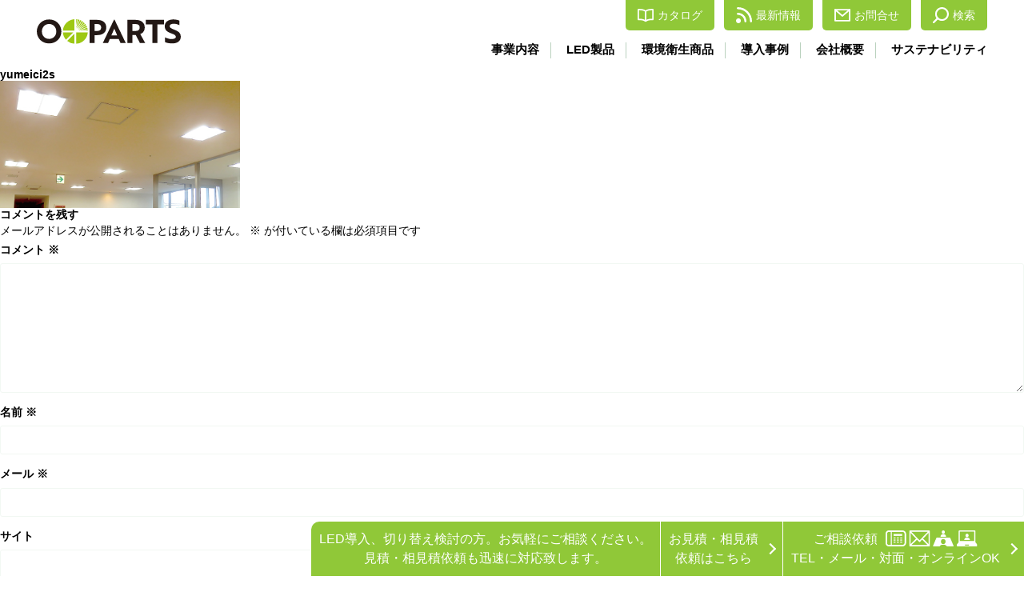

--- FILE ---
content_type: text/html; charset=UTF-8
request_url: https://ooparts.asia/case/20171201-786/attachment/yumeici2s/
body_size: 11389
content:
<!doctype html>
<html>

<head>
<!-- Global site tag (gtag.js) - Google Analytics -->
<script async src="https://www.googletagmanager.com/gtag/js?id=UA-160632091-1"></script>
<script>
  window.dataLayer = window.dataLayer || [];
  function gtag(){dataLayer.push(arguments);}
  gtag('js', new Date());

  gtag('config', 'UA-160632091-1');
</script>

  <meta http-equiv="Content-Type" content="text/html; charset=utf-8" />
  <meta http-equiv="X-UA-Compatible" content="IE=edge">
  <meta name="format-detection" content="telephone=no">

  <!--CSS Files-->
  <link rel="stylesheet" href="https://ooparts.asia/wp2/wp-content/themes/ooparts02/assets/css/slick.css">
  <link rel="stylesheet" href="https://ooparts.asia/wp2/wp-content/themes/ooparts02/assets/css/colorbox.css">
<link rel="preconnect" href="https://fonts.googleapis.com">
<link rel="preconnect" href="https://fonts.gstatic.com" crossorigin>
<link href="https://fonts.googleapis.com/css2?family=Noto+Sans+JP:wght@400;500;700&display=swap" rel="stylesheet"> 
  <!--/CSS Files-->
<!--/*viewport*/--->
  <script src="https://ooparts.asia/wp2/wp-content/themes/ooparts02/assets/js/jquery-3.3.1.min.js" type="text/javascript"></script>
<script>
        $(function(){
    var ua = navigator.userAgent;
    if((ua.indexOf('iPhone') > 0) || ua.indexOf('iPod') > 0 || (ua.indexOf('Android') > 0 && ua.indexOf('Mobile') > 0)){
        $('head').prepend('<meta name="viewport" content="width=device-width,initial-scale=1">');
    } else {
        $('head').prepend('<meta name="viewport" content="width=1440">');
    }
});
</script>
  <!--JavaScript Files-->
  <script src="https://ooparts.asia/wp2/wp-content/themes/ooparts02/assets/js/jquery.colorbox-min.js" type="text/javascript"></script>
  <script src="https://ooparts.asia/wp2/wp-content/themes/ooparts02/assets/js/slick.min.js" type="text/javascript"></script>
  <script src="https://ooparts.asia/wp2/wp-content/themes/ooparts02/assets/js/jquery.inview.min.js" type="text/javascript"></script>
  <!--JavaScript Files-->


  <!--[if lt IE 9]>
<script type="text/javascript" src="https://cdnjs.cloudflare.com/ajax/libs/html5shiv/3.7.3/html5shiv.min.js"></script>
<script type="text/javascript" src="https://cdnjs.cloudflare.com/ajax/libs/respond.js/1.4.2/respond.min.js></script>
<![endif]-->
  <link rel="SHORTCUT ICON" href="https://ooparts.asia/wp2/wp-content/themes/ooparts02/assets/images/favicon.ico" />
  <link rel="apple-touch-icon-precomposed" href="https://ooparts.asia/wp2/wp-content/themes/ooparts02/assets/images/apple-touch-icon.png" />

  <script>(function(html){html.className = html.className.replace(/\bno-js\b/,'js')})(document.documentElement);</script>
<title>yumeici2s | 株式会社 オーパーツ</title>

		<!-- All in One SEO 4.6.6 - aioseo.com -->
		<meta name="robots" content="max-image-preview:large" />
		<link rel="canonical" href="https://ooparts.asia/case/20171201-786/attachment/yumeici2s/" />
		<meta name="generator" content="All in One SEO (AIOSEO) 4.6.6" />
		<meta property="og:locale" content="ja_JP" />
		<meta property="og:site_name" content="株式会社 オーパーツ" />
		<meta property="og:type" content="article" />
		<meta property="og:title" content="yumeici2s | 株式会社 オーパーツ" />
		<meta property="og:url" content="https://ooparts.asia/case/20171201-786/attachment/yumeici2s/" />
		<meta property="og:image" content="https://ooparts.asia/wp2/wp-content/themes/ooparts/assets/images/ogp.png" />
		<meta property="og:image:secure_url" content="https://ooparts.asia/wp2/wp-content/themes/ooparts/assets/images/ogp.png" />
		<meta property="article:published_time" content="2018-11-27T12:37:30+00:00" />
		<meta property="article:modified_time" content="2018-11-27T12:37:30+00:00" />
		<meta name="twitter:card" content="summary" />
		<meta name="twitter:title" content="yumeici2s | 株式会社 オーパーツ" />
		<meta name="twitter:image" content="http://ooparts.asia/wp2/wp-content/themes/ooparts/assets/images/ogp.png" />
		<script type="application/ld+json" class="aioseo-schema">
			{"@context":"https:\/\/schema.org","@graph":[{"@type":"BreadcrumbList","@id":"https:\/\/ooparts.asia\/case\/20171201-786\/attachment\/yumeici2s\/#breadcrumblist","itemListElement":[{"@type":"ListItem","@id":"https:\/\/ooparts.asia\/#listItem","position":1,"name":"\u5bb6","item":"https:\/\/ooparts.asia\/","nextItem":"https:\/\/ooparts.asia\/case\/20171201-786\/attachment\/yumeici2s\/#listItem"},{"@type":"ListItem","@id":"https:\/\/ooparts.asia\/case\/20171201-786\/attachment\/yumeici2s\/#listItem","position":2,"name":"yumeici2s","previousItem":"https:\/\/ooparts.asia\/#listItem"}]},{"@type":"ItemPage","@id":"https:\/\/ooparts.asia\/case\/20171201-786\/attachment\/yumeici2s\/#itempage","url":"https:\/\/ooparts.asia\/case\/20171201-786\/attachment\/yumeici2s\/","name":"yumeici2s | \u682a\u5f0f\u4f1a\u793e \u30aa\u30fc\u30d1\u30fc\u30c4","inLanguage":"ja","isPartOf":{"@id":"https:\/\/ooparts.asia\/#website"},"breadcrumb":{"@id":"https:\/\/ooparts.asia\/case\/20171201-786\/attachment\/yumeici2s\/#breadcrumblist"},"author":{"@id":"https:\/\/ooparts.asia\/author\/op-kawagoe\/#author"},"creator":{"@id":"https:\/\/ooparts.asia\/author\/op-kawagoe\/#author"},"datePublished":"2018-11-27T21:37:30+09:00","dateModified":"2018-11-27T21:37:30+09:00"},{"@type":"Organization","@id":"https:\/\/ooparts.asia\/#organization","name":"\u682a\u5f0f\u4f1a\u793e \u30aa\u30fc\u30d1\u30fc\u30c4","description":"\u696d\u52d9\u7528LED\u7167\u660e\u306e\u958b\u767a\u30fb\u88fd\u9020\u30fb\u8ca9\u58f2\u306e\u30b9\u30da\u30b7\u30e3\u30ea\u30b9\u30c8","url":"https:\/\/ooparts.asia\/"},{"@type":"Person","@id":"https:\/\/ooparts.asia\/author\/op-kawagoe\/#author","url":"https:\/\/ooparts.asia\/author\/op-kawagoe\/","name":"op-kawagoe"},{"@type":"WebSite","@id":"https:\/\/ooparts.asia\/#website","url":"https:\/\/ooparts.asia\/","name":"\u682a\u5f0f\u4f1a\u793e \u30aa\u30fc\u30d1\u30fc\u30c4","description":"\u696d\u52d9\u7528LED\u7167\u660e\u306e\u958b\u767a\u30fb\u88fd\u9020\u30fb\u8ca9\u58f2\u306e\u30b9\u30da\u30b7\u30e3\u30ea\u30b9\u30c8","inLanguage":"ja","publisher":{"@id":"https:\/\/ooparts.asia\/#organization"}}]}
		</script>
		<!-- All in One SEO -->

<link rel='dns-prefetch' href='//www.googletagmanager.com' />
<link rel="alternate" type="application/rss+xml" title="株式会社 オーパーツ &raquo; フィード" href="https://ooparts.asia/feed/" />
<link rel="alternate" type="application/rss+xml" title="株式会社 オーパーツ &raquo; コメントフィード" href="https://ooparts.asia/comments/feed/" />
<link rel="alternate" type="application/rss+xml" title="株式会社 オーパーツ &raquo; yumeici2s のコメントのフィード" href="https://ooparts.asia/case/20171201-786/attachment/yumeici2s/feed/" />
<script type="text/javascript">
/* <![CDATA[ */
window._wpemojiSettings = {"baseUrl":"https:\/\/s.w.org\/images\/core\/emoji\/15.0.3\/72x72\/","ext":".png","svgUrl":"https:\/\/s.w.org\/images\/core\/emoji\/15.0.3\/svg\/","svgExt":".svg","source":{"concatemoji":"https:\/\/ooparts.asia\/wp2\/wp-includes\/js\/wp-emoji-release.min.js?ver=6.6.4"}};
/*! This file is auto-generated */
!function(i,n){var o,s,e;function c(e){try{var t={supportTests:e,timestamp:(new Date).valueOf()};sessionStorage.setItem(o,JSON.stringify(t))}catch(e){}}function p(e,t,n){e.clearRect(0,0,e.canvas.width,e.canvas.height),e.fillText(t,0,0);var t=new Uint32Array(e.getImageData(0,0,e.canvas.width,e.canvas.height).data),r=(e.clearRect(0,0,e.canvas.width,e.canvas.height),e.fillText(n,0,0),new Uint32Array(e.getImageData(0,0,e.canvas.width,e.canvas.height).data));return t.every(function(e,t){return e===r[t]})}function u(e,t,n){switch(t){case"flag":return n(e,"\ud83c\udff3\ufe0f\u200d\u26a7\ufe0f","\ud83c\udff3\ufe0f\u200b\u26a7\ufe0f")?!1:!n(e,"\ud83c\uddfa\ud83c\uddf3","\ud83c\uddfa\u200b\ud83c\uddf3")&&!n(e,"\ud83c\udff4\udb40\udc67\udb40\udc62\udb40\udc65\udb40\udc6e\udb40\udc67\udb40\udc7f","\ud83c\udff4\u200b\udb40\udc67\u200b\udb40\udc62\u200b\udb40\udc65\u200b\udb40\udc6e\u200b\udb40\udc67\u200b\udb40\udc7f");case"emoji":return!n(e,"\ud83d\udc26\u200d\u2b1b","\ud83d\udc26\u200b\u2b1b")}return!1}function f(e,t,n){var r="undefined"!=typeof WorkerGlobalScope&&self instanceof WorkerGlobalScope?new OffscreenCanvas(300,150):i.createElement("canvas"),a=r.getContext("2d",{willReadFrequently:!0}),o=(a.textBaseline="top",a.font="600 32px Arial",{});return e.forEach(function(e){o[e]=t(a,e,n)}),o}function t(e){var t=i.createElement("script");t.src=e,t.defer=!0,i.head.appendChild(t)}"undefined"!=typeof Promise&&(o="wpEmojiSettingsSupports",s=["flag","emoji"],n.supports={everything:!0,everythingExceptFlag:!0},e=new Promise(function(e){i.addEventListener("DOMContentLoaded",e,{once:!0})}),new Promise(function(t){var n=function(){try{var e=JSON.parse(sessionStorage.getItem(o));if("object"==typeof e&&"number"==typeof e.timestamp&&(new Date).valueOf()<e.timestamp+604800&&"object"==typeof e.supportTests)return e.supportTests}catch(e){}return null}();if(!n){if("undefined"!=typeof Worker&&"undefined"!=typeof OffscreenCanvas&&"undefined"!=typeof URL&&URL.createObjectURL&&"undefined"!=typeof Blob)try{var e="postMessage("+f.toString()+"("+[JSON.stringify(s),u.toString(),p.toString()].join(",")+"));",r=new Blob([e],{type:"text/javascript"}),a=new Worker(URL.createObjectURL(r),{name:"wpTestEmojiSupports"});return void(a.onmessage=function(e){c(n=e.data),a.terminate(),t(n)})}catch(e){}c(n=f(s,u,p))}t(n)}).then(function(e){for(var t in e)n.supports[t]=e[t],n.supports.everything=n.supports.everything&&n.supports[t],"flag"!==t&&(n.supports.everythingExceptFlag=n.supports.everythingExceptFlag&&n.supports[t]);n.supports.everythingExceptFlag=n.supports.everythingExceptFlag&&!n.supports.flag,n.DOMReady=!1,n.readyCallback=function(){n.DOMReady=!0}}).then(function(){return e}).then(function(){var e;n.supports.everything||(n.readyCallback(),(e=n.source||{}).concatemoji?t(e.concatemoji):e.wpemoji&&e.twemoji&&(t(e.twemoji),t(e.wpemoji)))}))}((window,document),window._wpemojiSettings);
/* ]]> */
</script>
<style id='wp-emoji-styles-inline-css' type='text/css'>

	img.wp-smiley, img.emoji {
		display: inline !important;
		border: none !important;
		box-shadow: none !important;
		height: 1em !important;
		width: 1em !important;
		margin: 0 0.07em !important;
		vertical-align: -0.1em !important;
		background: none !important;
		padding: 0 !important;
	}
</style>
<link rel='stylesheet' id='wp-block-library-css' href='https://ooparts.asia/wp2/wp-includes/css/dist/block-library/style.min.css?ver=6.6.4' type='text/css' media='all' />
<style id='classic-theme-styles-inline-css' type='text/css'>
/*! This file is auto-generated */
.wp-block-button__link{color:#fff;background-color:#32373c;border-radius:9999px;box-shadow:none;text-decoration:none;padding:calc(.667em + 2px) calc(1.333em + 2px);font-size:1.125em}.wp-block-file__button{background:#32373c;color:#fff;text-decoration:none}
</style>
<style id='global-styles-inline-css' type='text/css'>
:root{--wp--preset--aspect-ratio--square: 1;--wp--preset--aspect-ratio--4-3: 4/3;--wp--preset--aspect-ratio--3-4: 3/4;--wp--preset--aspect-ratio--3-2: 3/2;--wp--preset--aspect-ratio--2-3: 2/3;--wp--preset--aspect-ratio--16-9: 16/9;--wp--preset--aspect-ratio--9-16: 9/16;--wp--preset--color--black: #000000;--wp--preset--color--cyan-bluish-gray: #abb8c3;--wp--preset--color--white: #ffffff;--wp--preset--color--pale-pink: #f78da7;--wp--preset--color--vivid-red: #cf2e2e;--wp--preset--color--luminous-vivid-orange: #ff6900;--wp--preset--color--luminous-vivid-amber: #fcb900;--wp--preset--color--light-green-cyan: #7bdcb5;--wp--preset--color--vivid-green-cyan: #00d084;--wp--preset--color--pale-cyan-blue: #8ed1fc;--wp--preset--color--vivid-cyan-blue: #0693e3;--wp--preset--color--vivid-purple: #9b51e0;--wp--preset--gradient--vivid-cyan-blue-to-vivid-purple: linear-gradient(135deg,rgba(6,147,227,1) 0%,rgb(155,81,224) 100%);--wp--preset--gradient--light-green-cyan-to-vivid-green-cyan: linear-gradient(135deg,rgb(122,220,180) 0%,rgb(0,208,130) 100%);--wp--preset--gradient--luminous-vivid-amber-to-luminous-vivid-orange: linear-gradient(135deg,rgba(252,185,0,1) 0%,rgba(255,105,0,1) 100%);--wp--preset--gradient--luminous-vivid-orange-to-vivid-red: linear-gradient(135deg,rgba(255,105,0,1) 0%,rgb(207,46,46) 100%);--wp--preset--gradient--very-light-gray-to-cyan-bluish-gray: linear-gradient(135deg,rgb(238,238,238) 0%,rgb(169,184,195) 100%);--wp--preset--gradient--cool-to-warm-spectrum: linear-gradient(135deg,rgb(74,234,220) 0%,rgb(151,120,209) 20%,rgb(207,42,186) 40%,rgb(238,44,130) 60%,rgb(251,105,98) 80%,rgb(254,248,76) 100%);--wp--preset--gradient--blush-light-purple: linear-gradient(135deg,rgb(255,206,236) 0%,rgb(152,150,240) 100%);--wp--preset--gradient--blush-bordeaux: linear-gradient(135deg,rgb(254,205,165) 0%,rgb(254,45,45) 50%,rgb(107,0,62) 100%);--wp--preset--gradient--luminous-dusk: linear-gradient(135deg,rgb(255,203,112) 0%,rgb(199,81,192) 50%,rgb(65,88,208) 100%);--wp--preset--gradient--pale-ocean: linear-gradient(135deg,rgb(255,245,203) 0%,rgb(182,227,212) 50%,rgb(51,167,181) 100%);--wp--preset--gradient--electric-grass: linear-gradient(135deg,rgb(202,248,128) 0%,rgb(113,206,126) 100%);--wp--preset--gradient--midnight: linear-gradient(135deg,rgb(2,3,129) 0%,rgb(40,116,252) 100%);--wp--preset--font-size--small: 13px;--wp--preset--font-size--medium: 20px;--wp--preset--font-size--large: 36px;--wp--preset--font-size--x-large: 42px;--wp--preset--spacing--20: 0.44rem;--wp--preset--spacing--30: 0.67rem;--wp--preset--spacing--40: 1rem;--wp--preset--spacing--50: 1.5rem;--wp--preset--spacing--60: 2.25rem;--wp--preset--spacing--70: 3.38rem;--wp--preset--spacing--80: 5.06rem;--wp--preset--shadow--natural: 6px 6px 9px rgba(0, 0, 0, 0.2);--wp--preset--shadow--deep: 12px 12px 50px rgba(0, 0, 0, 0.4);--wp--preset--shadow--sharp: 6px 6px 0px rgba(0, 0, 0, 0.2);--wp--preset--shadow--outlined: 6px 6px 0px -3px rgba(255, 255, 255, 1), 6px 6px rgba(0, 0, 0, 1);--wp--preset--shadow--crisp: 6px 6px 0px rgba(0, 0, 0, 1);}:where(.is-layout-flex){gap: 0.5em;}:where(.is-layout-grid){gap: 0.5em;}body .is-layout-flex{display: flex;}.is-layout-flex{flex-wrap: wrap;align-items: center;}.is-layout-flex > :is(*, div){margin: 0;}body .is-layout-grid{display: grid;}.is-layout-grid > :is(*, div){margin: 0;}:where(.wp-block-columns.is-layout-flex){gap: 2em;}:where(.wp-block-columns.is-layout-grid){gap: 2em;}:where(.wp-block-post-template.is-layout-flex){gap: 1.25em;}:where(.wp-block-post-template.is-layout-grid){gap: 1.25em;}.has-black-color{color: var(--wp--preset--color--black) !important;}.has-cyan-bluish-gray-color{color: var(--wp--preset--color--cyan-bluish-gray) !important;}.has-white-color{color: var(--wp--preset--color--white) !important;}.has-pale-pink-color{color: var(--wp--preset--color--pale-pink) !important;}.has-vivid-red-color{color: var(--wp--preset--color--vivid-red) !important;}.has-luminous-vivid-orange-color{color: var(--wp--preset--color--luminous-vivid-orange) !important;}.has-luminous-vivid-amber-color{color: var(--wp--preset--color--luminous-vivid-amber) !important;}.has-light-green-cyan-color{color: var(--wp--preset--color--light-green-cyan) !important;}.has-vivid-green-cyan-color{color: var(--wp--preset--color--vivid-green-cyan) !important;}.has-pale-cyan-blue-color{color: var(--wp--preset--color--pale-cyan-blue) !important;}.has-vivid-cyan-blue-color{color: var(--wp--preset--color--vivid-cyan-blue) !important;}.has-vivid-purple-color{color: var(--wp--preset--color--vivid-purple) !important;}.has-black-background-color{background-color: var(--wp--preset--color--black) !important;}.has-cyan-bluish-gray-background-color{background-color: var(--wp--preset--color--cyan-bluish-gray) !important;}.has-white-background-color{background-color: var(--wp--preset--color--white) !important;}.has-pale-pink-background-color{background-color: var(--wp--preset--color--pale-pink) !important;}.has-vivid-red-background-color{background-color: var(--wp--preset--color--vivid-red) !important;}.has-luminous-vivid-orange-background-color{background-color: var(--wp--preset--color--luminous-vivid-orange) !important;}.has-luminous-vivid-amber-background-color{background-color: var(--wp--preset--color--luminous-vivid-amber) !important;}.has-light-green-cyan-background-color{background-color: var(--wp--preset--color--light-green-cyan) !important;}.has-vivid-green-cyan-background-color{background-color: var(--wp--preset--color--vivid-green-cyan) !important;}.has-pale-cyan-blue-background-color{background-color: var(--wp--preset--color--pale-cyan-blue) !important;}.has-vivid-cyan-blue-background-color{background-color: var(--wp--preset--color--vivid-cyan-blue) !important;}.has-vivid-purple-background-color{background-color: var(--wp--preset--color--vivid-purple) !important;}.has-black-border-color{border-color: var(--wp--preset--color--black) !important;}.has-cyan-bluish-gray-border-color{border-color: var(--wp--preset--color--cyan-bluish-gray) !important;}.has-white-border-color{border-color: var(--wp--preset--color--white) !important;}.has-pale-pink-border-color{border-color: var(--wp--preset--color--pale-pink) !important;}.has-vivid-red-border-color{border-color: var(--wp--preset--color--vivid-red) !important;}.has-luminous-vivid-orange-border-color{border-color: var(--wp--preset--color--luminous-vivid-orange) !important;}.has-luminous-vivid-amber-border-color{border-color: var(--wp--preset--color--luminous-vivid-amber) !important;}.has-light-green-cyan-border-color{border-color: var(--wp--preset--color--light-green-cyan) !important;}.has-vivid-green-cyan-border-color{border-color: var(--wp--preset--color--vivid-green-cyan) !important;}.has-pale-cyan-blue-border-color{border-color: var(--wp--preset--color--pale-cyan-blue) !important;}.has-vivid-cyan-blue-border-color{border-color: var(--wp--preset--color--vivid-cyan-blue) !important;}.has-vivid-purple-border-color{border-color: var(--wp--preset--color--vivid-purple) !important;}.has-vivid-cyan-blue-to-vivid-purple-gradient-background{background: var(--wp--preset--gradient--vivid-cyan-blue-to-vivid-purple) !important;}.has-light-green-cyan-to-vivid-green-cyan-gradient-background{background: var(--wp--preset--gradient--light-green-cyan-to-vivid-green-cyan) !important;}.has-luminous-vivid-amber-to-luminous-vivid-orange-gradient-background{background: var(--wp--preset--gradient--luminous-vivid-amber-to-luminous-vivid-orange) !important;}.has-luminous-vivid-orange-to-vivid-red-gradient-background{background: var(--wp--preset--gradient--luminous-vivid-orange-to-vivid-red) !important;}.has-very-light-gray-to-cyan-bluish-gray-gradient-background{background: var(--wp--preset--gradient--very-light-gray-to-cyan-bluish-gray) !important;}.has-cool-to-warm-spectrum-gradient-background{background: var(--wp--preset--gradient--cool-to-warm-spectrum) !important;}.has-blush-light-purple-gradient-background{background: var(--wp--preset--gradient--blush-light-purple) !important;}.has-blush-bordeaux-gradient-background{background: var(--wp--preset--gradient--blush-bordeaux) !important;}.has-luminous-dusk-gradient-background{background: var(--wp--preset--gradient--luminous-dusk) !important;}.has-pale-ocean-gradient-background{background: var(--wp--preset--gradient--pale-ocean) !important;}.has-electric-grass-gradient-background{background: var(--wp--preset--gradient--electric-grass) !important;}.has-midnight-gradient-background{background: var(--wp--preset--gradient--midnight) !important;}.has-small-font-size{font-size: var(--wp--preset--font-size--small) !important;}.has-medium-font-size{font-size: var(--wp--preset--font-size--medium) !important;}.has-large-font-size{font-size: var(--wp--preset--font-size--large) !important;}.has-x-large-font-size{font-size: var(--wp--preset--font-size--x-large) !important;}
:where(.wp-block-post-template.is-layout-flex){gap: 1.25em;}:where(.wp-block-post-template.is-layout-grid){gap: 1.25em;}
:where(.wp-block-columns.is-layout-flex){gap: 2em;}:where(.wp-block-columns.is-layout-grid){gap: 2em;}
:root :where(.wp-block-pullquote){font-size: 1.5em;line-height: 1.6;}
</style>
<link rel='stylesheet' id='ooparts-style-css' href='https://ooparts.asia/wp2/wp-content/themes/ooparts02/style.css?ver=6.6.4' type='text/css' media='all' />
<!--[if lt IE 9]>
<script type="text/javascript" src="https://ooparts.asia/wp2/wp-content/themes/ooparts02/assets/js/html5.js?ver=3.7.3" id="html5-js"></script>
<![endif]-->

<!-- Site Kit によって追加された Google タグ（gtag.js）スニペット -->

<!-- Google アナリティクス スニペット (Site Kit が追加) -->
<script type="text/javascript" src="https://www.googletagmanager.com/gtag/js?id=GT-NC8JDGJ" id="google_gtagjs-js" async></script>
<script type="text/javascript" id="google_gtagjs-js-after">
/* <![CDATA[ */
window.dataLayer = window.dataLayer || [];function gtag(){dataLayer.push(arguments);}
gtag("set","linker",{"domains":["ooparts.asia"]});
gtag("js", new Date());
gtag("set", "developer_id.dZTNiMT", true);
gtag("config", "GT-NC8JDGJ");
/* ]]> */
</script>

<!-- Site Kit によって追加された終了 Google タグ（gtag.js）スニペット -->
<link rel="https://api.w.org/" href="https://ooparts.asia/wp-json/" /><link rel="alternate" title="JSON" type="application/json" href="https://ooparts.asia/wp-json/wp/v2/media/950" /><link rel="EditURI" type="application/rsd+xml" title="RSD" href="https://ooparts.asia/wp2/xmlrpc.php?rsd" />
<meta name="generator" content="WordPress 6.6.4" />
<link rel='shortlink' href='https://ooparts.asia/?p=950' />
<link rel="alternate" title="oEmbed (JSON)" type="application/json+oembed" href="https://ooparts.asia/wp-json/oembed/1.0/embed?url=https%3A%2F%2Fooparts.asia%2Fcase%2F20171201-786%2Fattachment%2Fyumeici2s%2F" />
<link rel="alternate" title="oEmbed (XML)" type="text/xml+oembed" href="https://ooparts.asia/wp-json/oembed/1.0/embed?url=https%3A%2F%2Fooparts.asia%2Fcase%2F20171201-786%2Fattachment%2Fyumeici2s%2F&#038;format=xml" />
<meta name="generator" content="Site Kit by Google 1.131.0" />  <!-- Global site tag (gtag.js) - Google Analytics -->
  <script async src="https://www.googletagmanager.com/gtag/js?id=UA-126661657-1"></script>
  <script>
    window.dataLayer = window.dataLayer || [];
    function gtag(){dataLayer.push(arguments);}
    gtag('js', new Date());

    gtag('config', 'UA-126661657-1');
    gtag('config', 'AW-672611646');
  </script>
  <!-- Global site tag (gtag.js) - Google Analytics end-->
<!-- Event snippet for 電話クリック（モバイル） conversion page
In your html page, add the snippet and call gtag_report_conversion when someone clicks on the chosen link or button. -->
<script>
function gtag_report_conversion(url) {
  var callback = function () {
    if (typeof(url) != 'undefined') {
      window.location = url;
    }
  };
  gtag('event', 'conversion', {
      'send_to': 'AW-672611646/3CeLCOGg5cUBEL763MAC',
      'event_callback': callback
  });
  return false;
}
</script>
</head>
  
<body ontouchstart="">
  <a name="top" id="top"></a>
  <div class="page %e6%9c%89%e6%96%99%e8%80%81%e4%ba%ba%e3%83%9b%e3%83%bc%e3%83%a0-%e3%82%86%e3%82%81%e3%81%84%e3%81%a1-%e6%a7%98" id="yumeici2s">
    <header>
      <div id="header">
        <div id="nav" class="nav close">
          <div class="nav__logo"><a href="https://ooparts.asia/"><img src="https://ooparts.asia/wp2/wp-content/themes/ooparts02/assets/images/logo.svg" alt="株式会社 オーパーツ"></a></div>
          <div class="sp_head_btn header_search sp"><a href="https://ooparts.asia/search_top/"><img src="https://ooparts.asia/wp2/wp-content/themes/ooparts02/assets/images/header_icon_04.svg" alt=""><span>検 索</span></a></div>
          <div class="sp_head_btn sp_header_catalog sp"><a target="_blank" href="https://ooparts.asia/e-book/"><img src="https://ooparts.asia/wp2/wp-content/themes/ooparts02/assets/images/header_icon_05.svg"><span>カタログ</span></a></div>
          <nav>
            <div id="nav__menu">
              <ul>
                <li><a href="https://ooparts.asia/services/">事業内容</a><span class="sub_menu__btn"><span></span><span></span></span>
                  <div class="sub_menu_wrap">
                  <ul class="sub_menu">
                    <li class="sub_menu__tit pc"><span class="tit_01">BUSINESS</span><span class="tit_02">事業内容</span></li>
                    <li><a href="https://ooparts.asia/services/manufacturer/">LED照明器具製造販売事業</a></li>
                    <li><a href="https://ooparts.asia/services/construction/">電気工事業</a></li>
                    <li><a href="https://ooparts.asia/services/electric_sales/">太陽光発電売電事業</a></li>
                    <li><a href="https://ooparts.asia/products2/">環境衛生商品販売事業</a></li>
                    <li><a href="https://ooparts.asia/services/astopia/">宇部あすとぴあ事業所</a></li>
                  </ul>
                  </div>
                </li>
                <li><a href="https://ooparts.asia/products/">LED製品</a></li>
                <li><a href="https://ooparts.asia/products2/">環境衛生商品</a></li>
                <li><a href="https://ooparts.asia/case/">導入事例</a></li>
                <li><a href="https://ooparts.asia/company/">会社概要</a><span class="sub_menu__btn"><span></span><span></span></span>
                  <div class="sub_menu_wrap">
                  <ul class="sub_menu">
                    <li class="sub_menu__tit pc"><span class="tit_01">COMPANY</span><span class="tit_02">会社概要</span></li>
                    <li><a href="https://ooparts.asia/company/message/">ご挨拶</a></li>
                    <li><a href="https://ooparts.asia/company/customers/">グループ紹介</a></li>
                    <li><a href="https://ooparts.asia/company/access_map/">アクセスマップ</a></li>
                    <!-- <li><a href="https://ooparts.asia/company/history/">製品開発における沿革</a></li> -->
                  </ul>
                  </div>
                </li>
                <li><a href="https://ooparts.asia/sustainability/">サステナビリティ</a><span class="sub_menu__btn"><span></span><span></span></span>
                  <div class="sub_menu_wrap">
                  <ul class="sub_menu">
                    <li class="sub_menu__tit pc"><span class="tit_01">SUSTAINABILITY</span><span class="tit_02">サステナビリティ</span></li>
                    <li><a href="https://ooparts.asia/sustainability/esg/">ESGとSDGsの取り組み</a></li>
                    <li><a href="https://ooparts.asia/sustainability/green-products/">グリーン購入法適合商品</a></li>
                  </ul>
                  </div>
                </li>
                <li class="sp"><a href="https://ooparts.asia/news/">お知らせ</a></li>
                <li class="sp"><a href="https://ooparts.asia/contact/">お問合せ</a></li>
                <li class="sp"><a href="https://ooparts.asia/search_top/">検索</a></li>
                <li class="sp"><a href="https://ooparts.asia/sitemap/">サイトマップ</a></li>
                <li class="sp"><a href="https://ooparts.asia/privacypolicy_copyright/">プライバシーポリシー・著作権</a></li>
              </ul>
            </div>
          </nav>
          <div id="nav_sub">
            <ul>
              <!-- <li><a href="https://ooparts.asia/news_cat/info/"><img src="https://ooparts.asia/wp2/wp-content/themes/ooparts02/assets/images/header_icon_01.svg">お知らせ</a></li> -->
              <li><a target="_blank" href="https://ooparts.asia/e-book/"><img src="https://ooparts.asia/wp2/wp-content/themes/ooparts02/assets/images/header_icon_05.svg">カタログ</a></li>
              <li><a href="https://ooparts.asia/news/"><img src="https://ooparts.asia/wp2/wp-content/themes/ooparts02/assets/images/header_icon_02.svg">最新情報</a></li>
              <li><a href="https://ooparts.asia/contact/"><img src="https://ooparts.asia/wp2/wp-content/themes/ooparts02/assets/images/header_icon_03.svg">お問合せ</a></li>
              <li><a href="https://ooparts.asia/search_top/"><img src="https://ooparts.asia/wp2/wp-content/themes/ooparts02/assets/images/header_icon_04.svg">検索</a></li>
            </ul>
          </div>
        </div>
          <div id="nav_btn__block" class="close">
            <a href="#" id="nav_btn">
              <span></span>
              <span></span>
              <span></span>
            </a>
          </div>
        <!-- /#header --></div>
      </header>
    <main>

			
<article id="post-950" class="post-950 attachment type-attachment status-inherit hentry">
		<header class="entry-header">
		<h1 class="entry-title">yumeici2s</h1>	</header><!-- .entry-header -->

	
	<div class="entry-content">
		<p class="attachment"><a href='https://ooparts.asia/wp2/wp-content/uploads/2017/12/yumeici2s.jpg'><img decoding="async" width="300" height="159" src="https://ooparts.asia/wp2/wp-content/uploads/2017/12/yumeici2s-300x159.jpg" class="attachment-medium size-medium" alt="" srcset="https://ooparts.asia/wp2/wp-content/uploads/2017/12/yumeici2s-300x159.jpg 300w, https://ooparts.asia/wp2/wp-content/uploads/2017/12/yumeici2s.jpg 500w" sizes="100vw" /></a></p>
	</div><!-- .entry-content -->

	
</article><!-- #post-## -->

<div id="comments" class="comments-area">

		<div id="respond" class="comment-respond">
		<h3 id="reply-title" class="comment-reply-title">コメントを残す <small><a rel="nofollow" id="cancel-comment-reply-link" href="/case/20171201-786/attachment/yumeici2s/#respond" style="display:none;">コメントをキャンセル</a></small></h3><form action="https://ooparts.asia/wp2/wp-comments-post.php" method="post" id="commentform" class="comment-form" novalidate><p class="comment-notes"><span id="email-notes">メールアドレスが公開されることはありません。</span> <span class="required-field-message"><span class="required">※</span> が付いている欄は必須項目です</span></p><p class="comment-form-comment"><label for="comment">コメント <span class="required">※</span></label> <textarea id="comment" name="comment" cols="45" rows="8" maxlength="65525" required></textarea></p><p class="comment-form-author"><label for="author">名前 <span class="required">※</span></label> <input id="author" name="author" type="text" value="" size="30" maxlength="245" autocomplete="name" required /></p>
<p class="comment-form-email"><label for="email">メール <span class="required">※</span></label> <input id="email" name="email" type="email" value="" size="30" maxlength="100" aria-describedby="email-notes" autocomplete="email" required /></p>
<p class="comment-form-url"><label for="url">サイト</label> <input id="url" name="url" type="url" value="" size="30" maxlength="200" autocomplete="url" /></p>
<p class="form-submit"><input name="submit" type="submit" id="submit" class="submit" value="コメントを送信" /> <input type='hidden' name='comment_post_ID' value='950' id='comment_post_ID' />
<input type='hidden' name='comment_parent' id='comment_parent' value='0' />
</p></form>	</div><!-- #respond -->
	
</div><!-- #comments -->

		<div class="page_index"><div class="nav-previous"><a href="https://ooparts.asia/case/20171201-786/" rel="prev"><span class="screen-reader-text">前の投稿</span><span aria-hidden="true" class="nav-subtitle">前</span> <span class="nav-title"><span class="nav-title-icon-wrapper"><svg class="icon icon-arrow-left" aria-hidden="true" role="img"> <use href="#icon-arrow-left" xlink:href="#icon-arrow-left"></use> </svg></span>有料老人ホーム ゆめいち 様</span></a></div></div>



</main>
    <footer>
      <div id="footer">
        <div id="footer_nav">
          <p class="logo"><a href="https://ooparts.asia/"><svg xmlns="http://www.w3.org/2000/svg" width="369.691" height="64.108" viewBox="0 0 277.268 48.082"><defs><style>.cls-1{fill:#fff}.cls-2{fill:#fff}</style></defs><path class="cls-2" d="M23.619.483c13.595 0 23.619 10.4 23.619 23.431 0 13.157-9.961 23.431-23.619 23.431S0 37.071 0 23.914C0 10.946 9.961.483 23.619.483Zm0 38.028c8.145 0 13.908-6.515 13.908-14.597 0-8.019-5.764-14.597-13.908-14.597S9.711 15.895 9.711 23.914c0 8.082 5.764 14.597 13.908 14.597ZM111.383 31.056v15.411h-9.648V1.36h14.66c10.4 0 17.354 5.137 17.354 14.848s-6.954 14.848-17.354 14.848h-5.012Zm0-21.614v13.47h5.514c4.198 0 7.079-2.193 7.079-6.704s-3.007-6.766-7.33-6.766h-5.263ZM190.441 1.36c10.462 0 17.416 5.2 17.416 14.848 0 6.578-3.696 10.901-8.583 12.843l9.46 17.416h-10.212l-7.956-15.788h-6.515v15.788h-9.46V1.36h15.851Zm-6.391 8.082v13.47h6.891c4.26 0 7.205-2.13 7.205-6.704 0-4.511-3.07-6.766-7.456-6.766h-6.641ZM247.071 44.776v-9.272c3.133 1.629 7.268 3.007 11.34 3.258 1.441.063 2.819 0 4.01-.251 3.445-.501 5.45-1.817 5.45-4.01 0-3.007-2.694-4.573-8.896-6.829-7.894-2.882-12.53-6.202-12.53-14.034 0-8.019 6.641-13.156 16.351-13.156 4.511 0 8.959 1.002 11.778 2.255v8.896c-2.631-1.566-6.891-2.756-11.026-2.756-4.636 0-7.643 1.817-7.643 4.699 0 2.631 2.444 4.448 8.583 6.766 7.894 3.07 12.78 6.39 12.78 13.971 0 8.145-6.14 13.031-16.79 13.031-5.137 0-10.149-1.127-13.407-2.568ZM161.165 46.468h10.143L149.642.814c-.03-.064-.104-.084-.142-.084h-.6c-.08 0-.142.085-.182.155l-21.631 45.583h10.143l3.329-7.799h17.276l3.329 7.799Zm-17.58-14.885 5.614-13.152 5.614 13.152h-11.227ZM244.882 1.359h-34.89v.001h-.007v8.082h.007v.562h12.585v36.464h9.648V10.004h12.657V1.359z"/><path class="cls-1" d="M75.896 48.078c11.954-.84 21.499-10.391 22.327-22.349H75.896v22.349ZM72.519 0C60.543.818 50.974 10.379 50.145 22.352h22.374V0ZM50.145 25.729a23.988 23.988 0 0 0 5.938 14.211l14.075-14.211H50.146ZM72.519 28.144 58.483 42.316a23.997 23.997 0 0 0 14.036 5.766V28.144ZM96.695 15.441a23.995 23.995 0 0 0-1.285-2.807l-15.349 8.862 16.634-6.054ZM75.896 17.939l6.079-16.703a23.87 23.87 0 0 0-2.999-.812l-3.08 17.466v.049ZM85.839 2.951a23.94 23.94 0 0 0-2.808-1.326l-6.095 16.746 8.903-15.42ZM94.853 11.655a24.151 24.151 0 0 0-1.758-2.544l-13.598 11.41 15.356-8.866ZM92.376 8.245a24.206 24.206 0 0 0-2.177-2.203L78.773 19.659 92.376 8.245ZM81.581 22.352l16.264-2.868a23.9 23.9 0 0 0-.773-2.983l-16.076 5.851h.585ZM89.341 5.313a24.076 24.076 0 0 0-2.53-1.794l-8.9 15.416 11.43-13.622ZM98.03 20.595l-9.965 1.757h10.157a23.648 23.648 0 0 0-.193-1.757ZM75.896.004v11.403L77.867.228a23.66 23.66 0 0 0-1.971-.224Z"/></svg></a></p>
          <div class="nav">
            <ul class="nav_list nav_list01">
              <li><a href="https://ooparts.asia/services/">事業内容</a></li>
              <li><a href="https://ooparts.asia/services/manufacturer/">LED照明器具製造販売事業</a></li>
              <li><a href="https://ooparts.asia/services/construction/">電気工事業</a></li>
              <li><a href="https://ooparts.asia/services/electric_sales/">太陽光発電売電事業</a></li>
              <li><a href="https://ooparts.asia/products2/">環境衛生商品販売事業</a></li>
              <li><a href="https://ooparts.asia/services/astopia/">宇部あすとぴあ事業所</a></li>
            </ul>
            <ul class="nav_list nav_list02">
              <li><a href="https://ooparts.asia/news_cat/info/">お知らせ一覧</a></li>
              <li><a href="https://ooparts.asia/news/">最新情報一覧</a></li>
              <li><a href="https://ooparts.asia/products/">LED製品一覧</a></li>
              <li><a href="https://ooparts.asia/products2/">環境衛生商品一覧</a></li>
              <li><a href="https://ooparts.asia/case/">導入事例一覧</a></li>
            </ul>
            <ul class="nav_list nav_list03">
              <li><a href="https://ooparts.asia/company/">会社概要</a></li>
              <li><a href="https://ooparts.asia/company/message/">ご挨拶</a></li>
              <li><a href="https://ooparts.asia/company/customers/">グループ紹介</a></li>
              <li><a href="https://ooparts.asia/company/access_map/">アクセスマップ</a></li>
              <li><a href="https://ooparts.asia/sitemap/">サイトマップ</a></li>
            </ul>
            <ul class="nav_list nav_list04">
              <li><a href="https://ooparts.asia/sustainability/">サステナビリティ</a></li>
              <li><a href="https://ooparts.asia/sustainability/esg/">ESGとSDGsの取り組み</a></li>
              <li><a href="https://ooparts.asia/sustainability/green-products/">グリーン購入法適合商品</a></li>
              <!-- 
              <li><a href="https://ooparts.asia/sustainability/circulation/">循環型社会への取り組み</a></li>
              <li><a href="https://ooparts.asia/sustainability/community/">地域社会との取り組み</a></li>
               -->
              <li><a href="https://ooparts.asia/privacypolicy_copyright/">プライバシーポリシー・著作権</a></li>
            </ul>
          </div>
        </div>
        <div id="contact_area">
          <address>
            <ul class="contact_list">
              <li><div class="mail_btn btn"><a href="https://ooparts.asia/contact/">お問い合わせ</a></div></li>
              <li>
                <div class="phone_btn btn"><a href="tel:0924120082">092-412-0082</a></div>
              </li>
            </ul>
          </address>
          <p>営業時間 9:00～18:00<br class="sp">（土・日・祝日、年末年始を除く）</p>
        </div>
        <div class="bottom_area">
          <div class="copyright">Copyright &copy;2024 OOPARTS Co.,Ltd. All Rights Reserved.</div>
        </div>
      <!-- /#footer --></div>
      </footer>

    <a href="#top" id="pageTop"></a>
  </div>
<nav id="footer_link">
  <ul>
    <li><a href="https://ooparts.asia/news/">お知らせ</a></li>
    <li><a href="https://ooparts.asia/contact/">お問い合わせ</a></li>
    <li><a onclick="goog_report_conversion ('tel:0924120082')" href="tel:0924120082">TEL</a></li>
  </ul>
</nav>
<div id="footer_fit">
<ul>
<li><a href="https://ooparts.asia/lpled001/">LED導入、切り替え検討の方。お気軽にご相談ください。<br>見積・相見積依頼も迅速に対応致します。</a></li>
<li><a href="https://ooparts.asia/lpled001/">お見積・相見積<br>依頼はこちら</a></li>
<li><a href="https://ooparts.asia/lpled001/">ご相談依頼<img src="https://ooparts.asia/wp2/wp-content/themes/ooparts02/assets/images/icon_contact.svg"><br>TEL・メール・対面・オンラインOK</a></li>
</ul>
</div>
<script>
document.addEventListener( 'wpcf7mailsent', function( event ) {
  location = '/contact/thanks'; 
}, false );
</script><script type="text/javascript" id="twentyseventeen-skip-link-focus-fix-js-extra">
/* <![CDATA[ */
var twentyseventeenScreenReaderText = {"quote":"<svg class=\"icon icon-quote-right\" aria-hidden=\"true\" role=\"img\"> <use href=\"#icon-quote-right\" xlink:href=\"#icon-quote-right\"><\/use> <\/svg>"};
/* ]]> */
</script>
<script type="text/javascript" src="https://ooparts.asia/wp2/wp-content/themes/ooparts02/assets/js/skip-link-focus-fix.js?ver=1.0" id="twentyseventeen-skip-link-focus-fix-js"></script>
<script type="text/javascript" src="https://ooparts.asia/wp2/wp-includes/js/comment-reply.min.js?ver=6.6.4" id="comment-reply-js" async="async" data-wp-strategy="async"></script>
  <!--JavaScript Files-->
  <script src="https://ooparts.asia/wp2/wp-content/themes/ooparts02/assets/js/slippry.min.js" type="text/javascript"></script>
  <script src="https://ooparts.asia/wp2/wp-content/themes/ooparts02/assets/js/scripts.js" type="text/javascript"></script>
  <!--/Javascript Files-->
</body>
</html>


--- FILE ---
content_type: text/css
request_url: https://ooparts.asia/wp2/wp-content/themes/ooparts02/style.css?ver=6.6.4
body_size: 35590
content:
/*
Theme Name: ooparts02
*/

button, [type='button'], [type='reset'], [type='submit'] {
  -webkit-appearance: none;
  -moz-appearance: none;
  appearance: none;
  border: 0;
  border-radius: 3px;
  color: #fff;
  cursor: pointer;
  display: inline-block;
  font-family: "Yu Gothic Medium", "游ゴシック Medium", YuGothic, "游ゴシック体", "ヒラギノ角ゴ Pro W3", "メイリオ", sans-serif;
  font-size: 16px;
  -webkit-font-smoothing: antialiased;
  font-weight: 600;
  line-height: 1;
  padding: .75em 1.5em;
  text-align: center;
  text-decoration: none;
  -webkit-transition: background-color 150ms ease;
  transition: background-color 150ms ease;
  -webkit-user-select: none;
  -moz-user-select: none;
  -ms-user-select: none;
  user-select: none;
  vertical-align: middle;
  white-space: nowrap;
}
button:hover, [type='button']:hover, [type='reset']:hover, [type='submit']:hover {
  color: #fff;
}
button:focus, [type='button']:focus, [type='reset']:focus, [type='submit']:focus {
  outline: 3px solid rgba(255, 255, 255, 0) ize(#238759, 0.4);
  outline-offset: 2px;
}
button:disabled, [type='button']:disabled, [type='reset']:disabled, [type='submit']:disabled {
  cursor: not-allowed;
  opacity: 0.5;
}
button:disabled:hover, [type='button']:disabled:hover, [type='reset']:disabled:hover, [type='submit']:disabled:hover {
  background-color: #238759;
}
fieldset {
  background-color: rgba(255, 255, 255, 0);
  border: 0;
  margin: 0;
  padding: 0;
}
legend {
  font-weight: 600;
  margin-bottom: .375em;
  padding: 0;
}
label {
  display: block;
  font-weight: 600;
  margin-bottom: .375em;
}
input, select, textarea {
  display: block;
  font-family: "Yu Gothic Medium", "游ゴシック Medium", YuGothic, "游ゴシック体", "ヒラギノ角ゴ Pro W3", "メイリオ", sans-serif;
  font-size: 16px;
}
[type='color'], [type='date'], [type='datetime'], [type='datetime-local'], [type='email'], [type='month'], [type='number'], [type='password'], [type='search'], [type='tel'], [type='text'], [type='time'], [type='url'], [type='week'], input:not([type]), textarea {
  -webkit-appearance: none;
  -moz-appearance: none;
  appearance: none;
  background-color: #fff;
  border: 1px solid #f2f8f3;
  border-radius: 3px;
  -webkit-box-sizing: border-box;
  box-sizing: border-box;
  margin-bottom: .75em;
  padding: .5em;
  -webkit-transition: border-color 150ms ease;
  transition: border-color 150ms ease;
  width: 100%;
}
[type='color']:focus, [type='date']:focus, [type='datetime']:focus, [type='datetime-local']:focus, [type='email']:focus, [type='month']:focus, [type='number']:focus, [type='password']:focus, [type='search']:focus, [type='tel']:focus, [type='text']:focus, [type='time']:focus, [type='url']:focus, [type='week']:focus, input:not([type]):focus, textarea:focus {
  outline: none;
}
[type='color']:disabled, [type='date']:disabled, [type='datetime']:disabled, [type='datetime-local']:disabled, [type='email']:disabled, [type='month']:disabled, [type='number']:disabled, [type='password']:disabled, [type='search']:disabled, [type='tel']:disabled, [type='text']:disabled, [type='time']:disabled, [type='url']:disabled, [type='week']:disabled, input:not([type]):disabled, textarea:disabled {
  background-color: #f2f2f2;
  cursor: not-allowed;
}
[type='color']:disabled:hover, [type='date']:disabled:hover, [type='datetime']:disabled:hover, [type='datetime-local']:disabled:hover, [type='email']:disabled:hover, [type='month']:disabled:hover, [type='number']:disabled:hover, [type='password']:disabled:hover, [type='search']:disabled:hover, [type='tel']:disabled:hover, [type='text']:disabled:hover, [type='time']:disabled:hover, [type='url']:disabled:hover, [type='week']:disabled:hover, input:not([type]):disabled:hover, textarea:disabled:hover {
  border: 1px solid #f2f8f3;
}
[type='color']::-webkit-input-placeholder, [type='date']::-webkit-input-placeholder, [type='datetime']::-webkit-input-placeholder, [type='datetime-local']::-webkit-input-placeholder, [type='email']::-webkit-input-placeholder, [type='month']::-webkit-input-placeholder, [type='number']::-webkit-input-placeholder, [type='password']::-webkit-input-placeholder, [type='search']::-webkit-input-placeholder, [type='tel']::-webkit-input-placeholder, [type='text']::-webkit-input-placeholder, [type='time']::-webkit-input-placeholder, [type='url']::-webkit-input-placeholder, [type='week']::-webkit-input-placeholder, input:not([type])::-webkit-input-placeholder, textarea::-webkit-input-placeholder {
  color: #858585;
}
[type='color']::-ms-input-placeholder, [type='date']::-ms-input-placeholder, [type='datetime']::-ms-input-placeholder, [type='datetime-local']::-ms-input-placeholder, [type='email']::-ms-input-placeholder, [type='month']::-ms-input-placeholder, [type='number']::-ms-input-placeholder, [type='password']::-ms-input-placeholder, [type='search']::-ms-input-placeholder, [type='tel']::-ms-input-placeholder, [type='text']::-ms-input-placeholder, [type='time']::-ms-input-placeholder, [type='url']::-ms-input-placeholder, [type='week']::-ms-input-placeholder, input:not([type])::-ms-input-placeholder, textarea::-ms-input-placeholder {
  color: #858585;
}
[type='color']::placeholder, [type='date']::placeholder, [type='datetime']::placeholder, [type='datetime-local']::placeholder, [type='email']::placeholder, [type='month']::placeholder, [type='number']::placeholder, [type='password']::placeholder, [type='search']::placeholder, [type='tel']::placeholder, [type='text']::placeholder, [type='time']::placeholder, [type='url']::placeholder, [type='week']::placeholder, input:not([type])::placeholder, textarea::placeholder {
  color: #858585;
}
textarea {
  resize: vertical;
}
[type="checkbox"], [type="radio"] {
  display: inline;
  margin-right: .375em;
}
[type="file"] {
  margin-bottom: .75em;
  width: 100%;
}
select {
  margin-bottom: .75em;
  width: 100%;
}
[type="checkbox"]:focus, [type="radio"]:focus, [type="file"]:focus, select:focus {
  outline: 3px solid rgba(255, 255, 255, 0) ize(#238759, 0.4);
  outline-offset: 2px;
}
input:-webkit-autofill, input:-webkit-autofill:hover, input:-webkit-autofill:focus, input:-webkit-autofill:active {
  -webkit-transition: all 5000s ease-in-out 0s;
  transition: all 5000s ease-in-out 0s;
  -webkit-transition-property: background-color, color;
  transition-property: background-color, color;
}
ul, ol {
  list-style-type: none;
  margin: 0;
  padding: 0;
}
dl {
  margin: 0;
}
dt {
  font-weight: 600;
  margin: 0;
}
dd {
  margin: 0;
}
figure {
  margin: 0;
}
img, picture {
  margin: 0;
  max-width: 100%;
}
table {
  border-collapse: collapse;
  margin: 1.5em 0;
  table-layout: fixed;
  text-align: left;
  width: 100%;
}
thead {
  line-height: 1.2;
  vertical-align: bottom;
}
tbody {
  vertical-align: top;
}
tr {
  border-bottom: 1px solid #f2f8f3;
}
th {
  font-weight: 600;
}
th, td {
  padding: .75em .75em .75em 0;
}
html {
  color: #000;
  font-family: "Yu Gothic Medium", "游ゴシック Medium", YuGothic, "游ゴシック体", "ヒラギノ角ゴ Pro W3", "メイリオ", sans-serif;
  font-size: 100%;
  line-height: 1.7143;
}
body {
  font-size: 87.5%;
}
h1, h2, h3, h4, h5, h6 {
  font-family: "Yu Gothic Medium", "游ゴシック Medium", YuGothic, "游ゴシック体", "ヒラギノ角ゴ Pro W3", "メイリオ", sans-serif;
  font-size: .875rem;
  line-height: 1.2;
  margin: 0;
}
p {
  margin: 0;
}
a {
  color: #238759;
  -webkit-text-decoration-skip: ink;
  text-decoration-skip: ink;
  -webkit-transition: color 150ms ease;
  transition: color 150ms ease;
  text-decoration: none;
	transition: .3s;
}
a:hover {
  opacity: 0.8;
}
a:focus {
  opacity: 0.8;
}
hr {
  border-bottom: 1px solid #f2f8f3;
  border-left: 0;
  border-right: 0;
  border-top: 0;
  margin: 1.5em 0;
}
address {
  font-style: normal;
}
html {
  background-color: #fff;
  -webkit-box-sizing: border-box;
  box-sizing: border-box;
  width: 100%;
}
*, *::before, *::after {
  -webkit-box-sizing: inherit;
  box-sizing: inherit;
}
html, body {
  height: 100%;
}
body {
  width: 100%;
  margin: 0;
  overflow-x: hidden;
}
img {
  vertical-align: bottom;
  height: auto;
}
.page {
  overflow-x: hidden;
}
.page #key {
  width: 100%;
  color: #fff;
  height: auto;
  position: relative;
  overflow: hidden;
  min-height: 500px;
  height: 500px;
  background-position: center center;
  background-repeat: no-repeat;
  background-size: cover;
}
.page #key .key__txt {
  position: absolute;
  top: 50%;
  right: 0;
  bottom: 0;
  left: 0;
  width: 100%;
  -webkit-transform: translateY(-50%);
  transform: translateY(-50%);
  display: table;
  text-align: center;
  height: auto;
  line-height: 1.667;
}
.page #key .key__txt h1 {
  font-size: 2.25rem;
}
.page #contents {
  padding-bottom: 100px;
}
.page .section_inner {
  padding-top: 64px;
}
.page .section_inner.pt140{
	padding-top: 140px;
}
@media (max-width: 760px) {
	#section_01 .section_inner.pt140{
		padding-top: 12vw;
	}
	#section_03 .section_inner.pt140{
		padding-top: 5vw;
	}
}
.page h2 {
  font-size: 1.875rem;
  line-height: 1.6;
  font-weight: bold;
  text-align: center;
  margin-bottom: 39px;
}
.page .lead-txt {
  text-align: center;
  line-height: 2.14;
}
#header {
  width: 100%;
  min-width: 1260px;
  position: fixed;
  top: 0;
  z-index: 9999;
  background: none;
}
#header #nav {
  display: -webkit-box;
  display: -ms-flexbox;
  display: flex;
  position: relative;
  background: none;
  -webkit-transition: all 0.3s;
  transition: all 0.3s;
  background: #fff;
}
#header #nav a {
  color: #000;
}
#header #nav a:hover {
  opacity: 0.8;
}
#header #nav .nav__logo {
  padding: 24px 0 0 46px;
  -webkit-box-flex: 2;
  -ms-flex-positive: 2;
  flex-grow: 2;
  height: 36px;
}
#header #nav .nav__logo svg {
  height: 32px;
}
#header #nav .nav__logo #nav__logo_txt {
  fill: #000 !important;
}
#header #nav .nav__logo a {
  display: block;
  line-height: 0;
}
#header #nav .nav__logo img {
  width: 180px;
}
.header_search{
    width: 50px;
    height: 50px;
    position: absolute;
    top: 0;
    right: 51px;
	background: #90C838;
}
.header_search a{
	height: 100%;
  display: flex;
  align-items: center;
  justify-content: center;
}
.header_search a img{
	width: 30px!important;
}
#header #nav #nav__menu {
  display: -webkit-box;
  display: -ms-flexbox;
  display: flex;
  padding-top: 45px;
  height: 85px;
  padding-right: 46px;
}
#header #nav #nav__menu > ul {
  margin: 0 0 0 -64px;
  padding: 0;
}
#header #nav #nav__menu > ul > li {
  margin: 0 0 0 40px;
  height: 66px;
  vertical-align: middle;
  position: relative;
}
#header #nav #nav__menu > ul > li:last-child:after {
  content: none;
}
#header #nav #nav__menu > ul > li > a {
  padding-top: 4px;
  color: #000 !important;
}
#header #nav #nav__menu > ul > li > a:hover {
  color: #000;
}
#header #nav #nav__menu > ul > li a {
  display: inline-block;
  position: relative;
}
#header #nav #nav__menu > ul > li a:after {
  display: none !important;
  position: absolute;
  bottom: 0;
  left: 0;
  content: '';
  width: 100%;
  height: 1px;
  background: #000;
  -webkit-transform: scale(0, 1);
  transform: scale(0, 1);
  -webkit-transform-origin: right top;
  transform-origin: right top;
  -webkit-transition: -webkit-transform 0.3s;
  transition: -webkit-transform 0.3s;
  transition: transform 0.3s;
  transition: transform 0.3s, -webkit-transform 0.3s;
}
#header #nav #nav__menu > ul > li a:hover:after {
  -webkit-transform-origin: left top;
  transform-origin: left top;
  -webkit-transform: scale(1, 1);
  transform: scale(1, 1);
}
#header #nav #nav__menu ul li {
  display: inline-block;
}
#header #nav #nav__menu ul li #products__search_form {
  position: relative;
}
#header #nav #nav__menu ul li #products__search_form button {
  position: absolute;
  top: 0;
  right: 0;
  bottom: 0;
  left: 0;
  background: url(assets/images/icon_search.svg) left center no-repeat;
  padding: 0;
  height: 31px;
  width: 31px;
  background-size: 17px;
}
#header #nav #nav__menu ul li #products__search_form button:focus {
  outline: none;
}
#header #nav #nav__menu ul li #products__search_form input {
  margin: 0;
  font-size: .75rem;
  border-radius: 0;
  border: none;
  padding-left: 23px;
  padding-right: 0 !important;
  color: #fff;
}
#header #nav #nav__menu ul li #products__search_form input:placeholder-shown {
  color: #fff;
  text-align: left;
}
#header #nav #nav__menu ul li #products__search_form input::-webkit-input-placeholder {
  color: #fff;
  text-align: left;
}
#header #nav #nav__menu ul li #products__search_form input:-moz-placeholder {
  color: #fff;
  opacity: 1;
  text-align: left;
}
#header #nav #nav__menu ul li #products__search_form input::-moz-placeholder {
  color: #fff;
  opacity: 1;
  text-align: left;
}
#header #nav #nav__menu ul li #products__search_form input:-ms-input-placeholder {
  color: #fff;
  text-align: left;
}
#header #nav .contact_btn {
  height: 85px;
  width: 120px;
}
#header #nav .contact_btn a {
  border: none;
  background: linear-gradient(135deg, #69a288, #238759);
  font-size: .75rem;
  line-height: .90rem;
  display: block;
  height: 100%;
  position: relative;
  text-align: center;
  padding: 53px 0 0 0;
}
#header #nav .contact_btn.contact_btn02 a {
  padding: 42px 0 0 0;
}
#header #nav .contact_btn a:before {
  content: "";
  background: url(assets/images/icon_mail_white.svg) center 22px no-repeat;
  background-size: 30px auto;
  height: 100%;
  width: 100%;
  position: absolute;
  top: 0;
  right: 0;
  bottom: 0;
  left: 0;
  margin: auto;
}
#header #nav .contact_btn.contact_btn01 a:before {
  content: "";
  background: url(assets/images/icon_contact_header01.svg) center 18px no-repeat;
  background-size: auto 30px;
  height: 100%;
  width: 100%;
  position: absolute;
  top: 0;
  right: 0;
  bottom: 0;
  left: 0;
  margin: auto;
}
#header #nav .contact_btn.contact_btn02 a:before {
  content: "";
  background: url(assets/images/icon_contact_header02.svg) center 13px no-repeat;
  background-size: auto 24px;
  height: 100%;
  width: 100%;
  position: absolute;
  top: 0;
  right: 0;
  bottom: 0;
  left: 0;
  margin: auto;
}
#header #nav .contact_btn a:hover {
  color: #fff;
  background: linear-gradient(135deg, #5dc2f7, #238759);
  opacity: 1;
}
#header #nav #nav__menu li:hover .sub_menu_wrap {
  -webkit-transition: all .4s;
  transition: all .4s;
  -webkit-transform: translateY(0);
  transform: translateY(0);
}
#header #nav #nav__menu li:hover .sub_menu_wrap .sub_menu {
  display: table;
}
#header #nav #nav__menu li:hover .sub_menu_wrap .sub_menu li {
  display: inline-block;
}
#header #nav_btn__block {
  display: none;
}
#header #nav_btn__block #nav_btn {
  display: block;
}
#header #nav_btn__block #nav_btn span:nth-of-type(1) {
  top: 15px;
}
#header #nav_btn__block #nav_btn span:nth-of-type(2) {
  top: 24px;
}
#header #nav_btn__block #nav_btn span:nth-of-type(3) {
  bottom: 15px;
}
#header #nav_btn__block.open span:nth-of-type(1) {
  -webkit-transform: translateY(6px) rotate(-45deg);
  transform: translateY(6px) rotate(-45deg);
}
#header #nav_btn__block.open span:nth-of-type(2) {
  opacity: 0;
}
#header #nav_btn__block.open span:nth-of-type(3) {
  -webkit-transform: translateY(-12px) rotate(45deg);
  transform: translateY(-12px) rotate(45deg);
}
#nav_sub {
  position: absolute;
  top: 0;
  right: 46px;
  text-align: right;
}
#nav_sub ul li {
  display: inline-block;
  margin: 0 0 0 8px;
  text-align: center;
}
#nav_sub ul li a {
  display: block;
  background: #90C838;
  line-height: 38px;
  border-radius: 0 0 5px 5px;
  color: #fff !important;
  padding: 0 15px;
}
#nav_sub ul li a img {
  display: inline-block;
  width: 20px;
  margin: 0 5px 2px 0;
  vertical-align: middle;
}
main {
  display: block;
  padding: 85px 0 0;
}
#footer {
  color: #fff;
  background-color: #238759;
}
#footer a {
  color: #fff;
}
#footer a:hover {
  opacity: 0.7;
}
#footer #contact_area {
  background: -webkit-gradient(linear, left top, right top, from(#69a288), to(#238759));
  background: linear-gradient(90deg, #69a288, #238759);
  background: #238759;
  text-align: center;
  padding: 23px 0;
}
#footer #contact_area address {
  margin: 15px 0;
}
#footer #contact_area address .contact_list {
  display: -webkit-box;
  display: -ms-flexbox;
  display: flex;
  -webkit-box-pack: center;
  -ms-flex-pack: center;
  justify-content: center;
}
#footer #contact_area address .contact_list li {
  width: 343px;
  margin: 0 15px;
}
#footer #contact_area address .contact_list li .btn {
  display: block;
}
#footer #contact_area address .contact_list li .btn:before {
  content: none;
}
#footer #contact_area address .contact_list li .btn.mail_btn a:before {
  background: url(assets/images/icon_mail_white.svg) 0 0 no-repeat;
  background-size: 28px auto;
}
#footer #contact_area address .contact_list li .btn.mail_btn a:hover:before, #footer #contact_area address .contact_list li .btn.mail_btn a:active:before {
  background-image: url(assets/images/icon_mail_blue.svg);
}
#footer #contact_area address .contact_list li .btn.phone_btn a:before {
  background: url(assets/images/icon_phone_white.svg) 0 0 no-repeat;
}
#footer #contact_area address .contact_list li .btn.phone_btn a:hover:before, #footer #contact_area address .contact_list li .btn.phone_btn a:active:before {
  background-image: url(assets/images/icon_phone_blue.svg);
}
#footer #contact_area address .contact_list li .btn a {
  border-color: #fff;
}
#footer #contact_area address .contact_list li .btn a:before {
  display: inline-block;
  content: "";
  height: 28px;
  width: 28px;
  background-color: #fff;
  margin-right: 1em;
  -webkit-transform: translatey(-2px);
  transform: translatey(-2px);
  vertical-align: middle;
}
#footer #contact_area address .contact_list li .btn a:after {
  content: "";
  height: 0;
  width: 100%;
  position: absolute;
  top: 50%;
  right: 0;
  bottom: 0;
  left: 50%;
  background: #fff;
  opacity: 0;
  -webkit-transform: translateX(-50%) translateY(-50%) rotate(45deg);
  transform: translateX(-50%) translateY(-50%) rotate(45deg);
  -webkit-transition: all 0.3s;
  transition: all 0.3s;
  z-index: -1;
}
#footer #contact_area address .contact_list li .btn a:hover, #footer #contact_area address .contact_list li .btn a:active {
  color: #238759;
  opacity: 1;
}
#footer #contact_area address .contact_list li .btn a:hover:after {
  height: 470%;
  opacity: 1;
}
#footer #contact_area address .contact_list li .btn a:active:after {
  height: 600%;
  opacity: 1;
}
#footer #contact_area address .contact_list li .receptiontime {
  font-size: .75rem;
  margin-top: 5px;
}
#footer #footer_nav {
  padding: 34px 0 53px;
  position: relative;
}
#footer #footer_nav .logo {
  width: 1260px;
  margin-right: auto;
  margin-left: auto;
  padding: 0 30px;
  text-align: left;
}
#footer #footer_nav .logo a {
  display: inline-block;
  width: 180px;
}
#footer #footer_nav .logo a svg{
	width: 100%;
}
#footer #footer_nav .nav {
  margin-top: 40px;
  display: -webkit-box;
  display: -ms-flexbox;
  display: flex;
  font-size: .75rem;
  line-height: 2.41;
  width: 1260px;
  margin-right: auto;
  margin-left: auto;
  padding: 0 30px;
}
#footer #footer_nav .nav .nav_list {
  width: 300px;
}
#footer .facebook_link {
  position: absolute;
  right: 17px;
  bottom: 12px;
}
#footer .bottom_area {
  background-color: #238759;
  padding: 15px 156px;
  display: -webkit-box;
  display: -ms-flexbox;
  display: flex;
  -webkit-box-pack: justify;
  -ms-flex-pack: justify;
  justify-content: space-between;
}
#footer .bottom_area .nav_list__bottom {
  font-size: .75rem;
}
#footer .bottom_area .nav_list__bottom li {
  display: inline-block;
  margin-right: 24px;
}
#footer .bottom_area .copyright {
  line-height: 2;
  width: 100%;
  text-align: center;
  border-top: 1px solid #fff;
  padding: 15px 0 0;
}
#pageTop {
  position: fixed;
  right: 0;
  bottom: 90px;
  height: 45px;
  width: 45px;
  background-color: #bfbfbf;
  z-index: 999;
}
#pageTop:before {
  display: block;
  content: "";
  height: 100%;
  width: 100%;
  background: url(assets/images/icon_arrow_white.svg) center center no-repeat;
  background-size: 20px auto;
  -webkit-transform: rotate(-90deg);
  transform: rotate(-90deg);
}
.nav_btn {
  position: relative;
  overflow: hidden;
  z-index: 2;
  text-align: center;
}
.nav_btn a {
  display: inline-block;
  border: 2px solid #238759;
  padding: 10px 30px;
  color: #fff;
  font-weight: bold;
  font-size: 1rem;
  z-index: 1;
  border-radius: 30px;
  overflow: hidden;
  background-color: #238759;
  width: 250px;
  box-sizing: border-box;
}
.nav_btn a:hover {
  -webkit-transition: all 0.3s;
  transition: all 0.3s;
  opacity: 1;
  background-color: #fff;
  color: #238759;
}
.btn {
  display: inline-block;
  position: relative;
  overflow: hidden;
  z-index: 2;
}
.btn:before {
  content: "";
  display: block;
  position: absolute;
  top: 0;
  left: 0;
  background-color: #fff;
  height: 100%;
  width: 100%;
  z-index: -1;
}
.btn a {
  border: 2px solid #238759;
  padding: 10px 30px;
  display: block;
  height: 100%;
  color: #238759;
  font-weight: bold;
  font-size: 1rem;
  z-index: 1;
  position: relative;
}
.btn a:hover {
  -webkit-transition: all 0.3s;
  transition: all 0.3s;
  opacity: 1;
}
.btn_arrow a::before{
  content: "";
  display: inline-block;
  position: absolute;
  top: 50%;
  right: 15px;
  width: 6px;
  height: 6px;
  margin-top: -3px;
  border-top: 1px solid #238759;
  border-right: 1px solid #238759;
  transform: rotate(45deg);
	transition: .3s;
}

.link_btn {
  min-width: 250px;
  width: 250px;
  display: block;
  text-align: center;
  position: relative;
}
.link_btn a {
  position: relative;
  padding: 13px 0;
}
_:-ms-fullscreen, :root .link_btn a {
  padding-top: 15px;
  padding-bottom: 11px;
}
.link_btn a:before {
  content: "";
  height: 0;
  width: 100%;
  position: absolute;
  top: 50%;
  right: 0;
  bottom: 0;
  left: 50%;
  background: #238759;
  opacity: 0;
  -webkit-transform: translateX(-50%) translateY(-50%) rotate(45deg);
  transform: translateX(-50%) translateY(-50%) rotate(45deg);
  -webkit-transition: all 0.3s;
  transition: all 0.3s;
  z-index: -1;
}
.link_btn a:hover, .link_btn a:active {
  color: #FFF;
  opacity: 1;
}
.link_btn a:active {
  opacity: 1;
}
.link_btn a:hover:before {
  height: 340%;
  opacity: 1;
}
.link_btn a:active:before {
  height: 400%;
  opacity: 1;
}
.link_btn a:after {
  display: inline-block;
  content: "";
  height: 18px;
  width: 18px;
  background: url(assets/images/icon_arrow_blue.svg) 0 0 no-repeat;
  background-size: 18px auto;
  -webkit-transform: translatey(3px);
  transform: translatey(3px);
  margin-left: 0.5em;
}
.link_btn a:hover:after, .link_btn a:active:after {
  background-image: url(assets/images/icon_arrow_white.svg);
}
.more_btn {
  margin-top: 20px;
  vertical-align: bottom;
}
.more_btn a {
  padding-top: 6px;
  padding-bottom: 6px;
  background-color: #238759;
  color: #fff;
  font-size: .75rem;
  position: relative;
  border: 1px solid #238759;
  overflow: hidden;
}
_:-ms-fullscreen, :root .more_btn a {
  padding-top: 8px;
  padding-bottom: 4px;
}
.more_btn a:before {
  position: absolute;
  top: 0;
  left: -10px;
  height: 100%;
  width: 0;
  background: #fff;
  content: "";
  -webkit-transition: all 0.2s ease-in-out;
  transition: all 0.2s ease-in-out;
  z-index: -1;
}
.more_btn a:after {
  display: inline-block;
  content: "";
  height: 12px;
  width: 12px;
  background: url(assets/images/more_btn_icon_white.svg) 0 0 no-repeat;
  background-size: 12px auto;
  -webkit-transform: translatey(2px) rotate(180deg);
  transform: translatey(2px) rotate(180deg);
  margin-left: .8em;
}
.more_btn a:hover {
  color: #238759;
  -webkit-transition: all 0.2s ease-in-out;
  transition: all 0.2s ease-in-out;
  opacity: 1;
}
.more_btn a:hover:after {
  background-image: url(assets/images/more_btn_icon_blue.svg);
}
.more_btn a:hover:before {
  width: 110%;
  -webkit-transition: all 0.2s ease-in-out;
  transition: all 0.2s ease-in-out;
  z-index: -1;
}
.samecat_list {
  width: 100%;
  display: -webkit-box;
  display: -ms-flexbox;
  display: flex;
  -webkit-box-pack: justify;
  -ms-flex-pack: justify;
  justify-content: space-between;
}
.samecat_list li {
  -webkit-box-flex: 1;
  -ms-flex-positive: 1;
  flex-grow: 1;
  background-position: left top;
  background-repeat: no-repeat;
  background-size: cover;
  height: auto;
  position: relative;
  font-size: 1.125rem;
  border-left: 1px solid #fff;
}
.samecat_list li:nth-child(1) {
  border-left: none;
}
.samecat_list li:before {
  content: "";
  display: block;
  padding-top: 26%;
}
.samecat_list li a {
  overflow: hidden;
  display: block;
  position: absolute;
  top: 0;
  left: 0;
  height: 100%;
  width: 100%;
  padding: 10%;
  text-align: center;
  color: #fff;
}
.samecat_list li a:before {
  content: "";
  position: absolute;
  top: 0;
  left: 0;
  height: 100%;
  width: 100%;
  background-color: rgba(10, 24, 94, 0.3);
  -webkit-transition: all 0.5s ease;
  transition: all 0.5s ease;
}
.samecat_list li a:hover {
  background-color: rgba(255, 255, 255, 0);
  -webkit-transition: 0.4s;
  transition: 0.4s;
  opacity: 1;
}
.samecat_list li a:hover:before {
  opacity: 0;
  -webkit-transition: 0.4s;
  transition: 0.4s;
}
.samecat_list li a > span {
  position: relative;
  display: table;
  color: white;
  z-index: 10;
  height: 100%;
  width: 100%;
}
.samecat_list li a > span span {
  display: table-cell;
  vertical-align: middle;
  height: 100%;
}
.samecat_list li.btn_manufacturer {
  background: linear-gradient(135deg, #69a288, #238759);
}
.samecat_list li.btn_construction {
  background: linear-gradient(135deg, #69a288, #238759);
}
.samecat_list li.btn_electric {
  background: linear-gradient(135deg, #69a288, #238759);
}
.samecat_list li.btn_led_zero {
  width: 50%;
  background-image: url(assets/images/guide/guide_list_led_zero.jpg);
}
.samecat_list li.btn_subsidy {
  width: 50%;
  background-image: url(assets/images/guide/guide_list_subsidy.jpg);
}
.samecat_list.guide_list {
  width: 1260px;
  padding-right: 66px;
  padding-left: 66px;
  margin-right: auto;
  margin-left: auto;
}
.samecat_list.guide_list li:before {
  content: none;
}
.samecat_list.guide_list a {
  padding-top: 67px;
  padding-bottom: 67px;
  position: relative;
  min-height: 335px;
}
.category {
  font-size: .75rem;
}
.category:before {
  content: "";
  background: url(assets/images/icon_category.svg) 0 0 no-repeat;
  background-size: 16px auto;
  height: 16px;
  width: 16px;
  display: inline-block;
  margin-right: 4px;
  -webkit-transform: translatey(3px) scale(-1, 1);
  transform: translatey(3px) scale(-1, 1);
}
.category.cat_info {
  color: #339933;
}
.category.cat_info:before {
  background-image: url(assets/images/icon_category_info.svg);
}
.category.cat_suns {
  color: #ff9933;
}
.category.cat_suns:before {
  background-image: url(assets/images/icon_category_suns.svg);
}
.category.cat_media {
  color: #ff9933;
}
.category.cat_media:before {
  background-image: url(assets/images/icon_category_suns.svg);
}
.category.cat_led {
  color: #131692;
}
.category.cat_led:before {
  background-image: url(assets/images/icon_category_led.svg);
}
.category.cat_eisei {
  color: #cc66cc;
}
.category.cat_eisei:before {
  background-image: url(assets/images/icon_category_eisei.svg);
}
.features_list {
  padding-right: 66px;
  padding-left: 66px;
}
.features_list ol {
  counter-reset: features;
  display: -webkit-box;
  display: -ms-flexbox;
  display: flex;
  -webkit-box-pack: justify;
  -ms-flex-pack: justify;
  justify-content: space-between;
}
.features_list ol li {
  background-color: #f2f8f3;
  width: 360px;
  padding: 44px 20px 35px;
  position: relative;
}
.features_list ol li:before {
  position: absolute;
  top: -8px;
  right: 0;
  left: 0;
  margin: auto;
  counter-increment: features;
  content: "FEATURES "counter(features);
  font-family: HelveticaNeue-CondensedBlack, "Helvetica Neue", Helvetica, Arial, Verdana, Roboto, "游ゴシック", "Yu Gothic", "游ゴシック体", "YuGothic", "ヒラギノ角ゴ Pro W3", "Hiragino Kaku Gothic Pro", "Meiryo UI", "メイリオ", Meiryo, sans-serif;
  font-weight: bold;
  color: #238759;
  font-size: 1rem;
  line-height: 1;
  text-align: center;
}
.features_list ol li h3 {
  text-align: center;
  font-size: 1.5rem;
  font-weight: bold;
  line-height: 1.5;
}
.features_list ol li p {
  margin-top: 32px;
}
.features_list_title ol {
  display: table;
  border-right: 3px solid #dcdcdc;
  position: relative;
}
.features_list_title ol li {
  display: table-cell;
  background-color: rgba(255, 255, 255, 0);
  border: 3px solid #dcdcdc;
  border-right: none;
  min-height: 329px;
  height: 329px;
  width: 376px;
  padding: 100px 30px 0 35px;
  position: relative;
  font-size: 1.4rem;
  line-height: 1.25;
  font-weight: bold;
}
.features_list_title ol li:before, .features_list_title ol li:after {
  content: "";
}
.features_list_title ol li > span {
  font-family: "Helvetica Neue", Helvetica, Arial, Verdana, Roboto, "游ゴシック", "Yu Gothic", "游ゴシック体", "YuGothic", "ヒラギノ角ゴ Pro W3", "Hiragino Kaku Gothic Pro", "Meiryo UI", "メイリオ", Meiryo, sans-serif;
  font-weight: bold;
  color: #238759;
  display: block;
  font-size: .875rem;
  padding-bottom: 15px;
}
.features_list_title ol li > span span {
  font-size: 1.5rem;
}
.twocol__block {
  display: -webkit-box;
  display: -ms-flexbox;
  display: flex;
  -webkit-box-align: center;
  -ms-flex-align: center;
  align-items: center;
  padding-right: 66px;
  padding-left: 66px;
}
.twocol__block::after {
  clear: both;
  content: "";
  display: block;
}
.twocol__block .img_box {
  width: 428px;
}
.twocol__block .img_box img {
  width: 100%;
  height: auto;
}
.twocol__block .txt_box {
  width: 700px;
  padding-left: 25px;
}
#twocol__area .twocol__block .img_box {
  width: 456px;
}
#twocol__area .twocol__block h3 {
  font-size: 1.5rem;
  line-height: 1.5;
}
#twocol__area .twocol__block p {
  margin-top: 25px;
}
#twocol__area .twocol__block.twocol__block__even .img_box {
  -webkit-box-ordinal-group: 3;
  -ms-flex-order: 2;
  order: 2;
}
#twocol__area .twocol__block.twocol__block__even .txt_box {
  -webkit-box-ordinal-group: 2;
  -ms-flex-order: 1;
  order: 1;
  padding-right: 25px;
  padding-left: 0;
}
#section_05 .img_box02 {
  display: -webkit-box;
  display: -ms-flexbox;
  display: flex;
  -webkit-box-align: center;
  -ms-flex-align: center;
  align-items: center;
  padding-top: 10px;
}
#section_05 .img_box02 div {
  padding-left: 10px;
}
#section_05 .img_box02 div:nth-child(1) {
  padding-left: 0;
}
.twocol_list {
  display: -webkit-box;
  display: -ms-flexbox;
  display: flex;
  -webkit-box-pack: justify;
  -ms-flex-pack: justify;
  justify-content: space-between;
  -ms-flex-wrap: wrap;
  flex-wrap: wrap;
}
.twocol_list li {
  width: 552px;
  padding-bottom: 79px;
}
.twocol_list li img {
  width: 100%;
  height: auto;
}
.twocol_list li h3 {
  font-size: 1.5rem;
  line-height: 1.5;
  margin-top: 16px;
}
.twocol_list li p {
  margin-top: 13px;
}
.step_list__area {
  padding: 39px 0 42px;
}
.step_list {
  display: -webkit-box;
  display: -ms-flexbox;
  display: flex;
  -webkit-box-pack: justify;
  -ms-flex-pack: justify;
  justify-content: space-between;
  -ms-flex-wrap: wrap;
  flex-wrap: wrap;
  counter-reset: step;
}
.step_list li {
  width: 360px;
  padding-bottom: 64px;
}
.step_list li .step__img {
  position: relative;
}
.step_list li .step__img span {
  display: block;
  position: absolute;
  top: 0;
  left: 0;
  color: #fff;
  font-weight: bold;
  font-size: .75rem;
  line-height: 1;
  background-color: #238759;
  width: 65px;
  padding: 5px 0 9px;
  text-align: center;
}
.step_list li .step__img span:after {
  margin: auto;
  counter-increment: step;
  content: counter(step);
  font-family: "Helvetica Neue", Helvetica, Arial, Verdana, Roboto, "游ゴシック", "Yu Gothic", "游ゴシック体", "YuGothic", "ヒラギノ角ゴ Pro W3", "Hiragino Kaku Gothic Pro", "Meiryo UI", "メイリオ", Meiryo, sans-serif;
  font-size: 1.5rem;
  vertical-align: baseline;
  margin-left: 0.1em;
  -webkit-transform: translateY(1px);
  transform: translateY(1px);
  display: inline-block;
}
.step_list li .step__img img {
  vertical-align: top;
}
.step_list li h4 {
  font-size: 1.25rem;
  margin-top: 14px;
}
.step_list li p {
  margin-top: 16px;
}
.date_table > dl > dd, .date_table > ol {
  border-bottom: 1px solid #dcdcdc;
  width: 864px;
  padding: 14px 0;
  float: right;
}
.date_table > dl > dd::after, .date_table > ol::after {
  clear: both;
  content: "";
  display: block;
}
.date_table {
  line-height: 2.143;
}
.date_table::after {
  clear: both;
  content: "";
  display: block;
}
.date_table__tit {
  margin-bottom: 0 !important;
}
.date_table > dl {
  display: -webkit-box;
  display: -ms-flexbox;
  display: flex;
  -ms-flex-wrap: wrap;
  flex-wrap: wrap;
  -ms-flex-line-pack: justify;
  align-content: space-between;
}
.date_table > dl dl {
  display: -webkit-box;
  display: -ms-flexbox;
  display: flex;
  -ms-flex-wrap: wrap;
  flex-wrap: wrap;
  -ms-flex-line-pack: justify;
  align-content: space-between;
  padding: 4px 0 19px;
}
.date_table > dl dl dt {
  font-weight: normal;
  width: 120px;
}
.date_table > dl dl dd {
  width: 740px;
}
.date_table > dl > dt {
  font-size: 1rem;
  width: 264px;
  -ms-flex-item-align: center;
  align-self: center;
}
.date_table > dl > dt.align_top {
  -ms-flex-item-align: start;
  align-self: flex-start;
  padding-top: 15px;
}
.date_table > dl > dd.dd_line2 {
  padding: 30px 0;
}
.date_table > dl > dd ul {
  padding: 5px 0;
}
.date_table > ol {
  padding: 20px 0;
}
.date_table > p,
.date_table >  .date_table_in{
  float: right;
  width: 864px;
  padding: 14px 0;
}
.date_table > p + p {
  border-bottom: 1px solid #dcdcdc;
}
.date_table_02 > dl {
  border-bottom: 1px solid #dcdcdc;
}
.date_table_02 > dl dt {
  border-top: 1px solid #dcdcdc;
  border-bottom: none;
  line-height: 3.69;
  -ms-flex-item-align: start;
  align-self: flex-start;
  width: 192px;
}
.date_table_02 > dl dt:first-of-type {
  border: none;
}
.date_table_02 > dl dt .dt_year {
  padding: 0 12px;
}
.date_table_02 > dl dt .dt_month {
  padding: 0 34px;
}
.date_table_02 > dl dd {
  border-top: 1px solid #dcdcdc;
  border-bottom: none;
  width: 936px;
}
.date_table_02 > dl dd:first-of-type {
  border: none;
}
.date_table_02 > dl dd .img_box {
  padding: 20px 0 0;
}
.date_table_02 > dl dd .img_box a {
  margin: 0 23px 23px 0;
  display: inline-block;
}
.date_table_02 > dl dd .img_box a:last-of-type {
  margin-right: 0;
}
.date_table_02 > dl dd .img_box a:hover {
  opacity: 0.8;
}
.parenthesis {
  font-size: .75rem;
  font-weight: normal;
}
.date_table dt .parenthesis {
  display: block;
  line-height: 1;
}
.date_table__tit .parenthesis {
  margin-left: 8px;
}
.bnr_area {
  text-align: center;
  padding: 103px 0 30px;
}
.bnr_area .bnr {
  display: inline-block;
}
.bnr_area .bnr:hover {
  opacity: 0.8;
  -webkit-transition: all 0.3s;
  transition: all 0.3s;
}
.bnr_area .bnr img {
  width: 100%;
  height: auto;
}
.page .tit_border {
  text-align: left;
  border-bottom: 1px solid #dcdcdc;
  position: relative;
  font-size: 1.875rem;
  line-height: 1.6;
  padding-bottom: 13px;
}
.page .tit_border:after {
  content: "";
  position: absolute;
  bottom: -3px;
  left: 0;
  display: block;
  height: 5px;
  width: 64px;
  background-color: #238759;
}
li.not_applicable_post {
  padding: 60px 0;
}
#page404 #header {
  background: -webkit-gradient(linear, left top, right top, from(#69a288), to(#238759));
  background: linear-gradient(90deg, #69a288, #238759);
}
#page404 .error_area .error-404 {
  padding: 300px 0 200px;
  width: 1260px;
  margin-right: auto;
  margin-left: auto;
  text-align: center;
}
#page404 .error_area .error-404 h1 {
  font-size: 1.25rem;
  margin-bottom: 20px;
}
#page404 #contents {
  height: 0;
  padding: 0;
}
#products__search_form input::-ms-clear {
  visibility: hidden;
}
#products__search_form input::-webkit-search-cancel-button {
  -webkit-appearance: none;
}
.sp {
  display: none !important;
}
.pc {
  display: inline-block !important;
}
.disp_none {
  display: none;
}
@-webkit-keyframes left-right {
  0% {
    -webkit-transform: translateY(-20%) translateX(-10%);
    transform: translateY(-20%) translateX(-10%);
  }
  100% {
    -webkit-transform: translateY(0%) translateX(10%);
    transform: translateY(0%) translateX(10%);
  }
}
@keyframes left-right {
  0% {
    -webkit-transform: translateY(-20%) translateX(-10%);
    transform: translateY(-20%) translateX(-10%);
  }
  100% {
    -webkit-transform: translateY(0%) translateX(10%);
    transform: translateY(0%) translateX(10%);
  }
}
@-webkit-keyframes right-left {
  0% {
    -webkit-transform: translateY(0%) translateX(10%);
    transform: translateY(0%) translateX(10%);
  }
  100% {
    -webkit-transform: translateY(-20%) translateX(-10%);
    transform: translateY(-20%) translateX(-10%);
  }
}
@keyframes right-left {
  0% {
    -webkit-transform: translateY(0%) translateX(10%);
    transform: translateY(0%) translateX(10%);
  }
  100% {
    -webkit-transform: translateY(-20%) translateX(-10%);
    transform: translateY(-20%) translateX(-10%);
  }
}
.sy-box.sy-loading {
  background: url("assets/images/sy-loader.gif") 50% 50% no-repeat;
  background-size: 32px;
  min-height: 40px;
}
.sy-box.sy-loading .sy-slides-wrap, .sy-box.sy-loading .sy-pager {
  visibility: hidden;
}
.sy-slides-wrap {
  position: relative;
  height: 100vh;
  width: 100%;
}
.sy-slides-wrap:hover .sy-controls {
  display: block;
}
.sy-slides-crop {
  height: 100%;
  width: 100%;
  position: absolute;
  overflow: hidden;
}
.sy-list {
  width: 100%;
  height: 100%;
  list-style: none;
  margin: 0;
  padding: 0;
  position: absolute;
}
.sy-list.horizontal {
  -webkit-transition: left ease;
  transition: left ease;
}
.sy-list.vertical {
  -webkit-transition: top ease;
  transition: top ease;
}
.sy-slide {
  position: absolute;
  width: 100%;
  z-index: 2;
}
.sy-slide.kenburns {
  width: 110%;
  left: -15%;
}
.sy-slide.kenburns.useCSS {
  -webkit-transition-property: opacity;
  transition-property: opacity;
}
.sy-slide.kenburns.useCSS.sy-ken:nth-child(1n) {
  -webkit-animation-name: left-right;
  animation-name: left-right;
  -webkit-animation-fill-mode: forwards;
  animation-fill-mode: forwards;
}
.sy-slide.kenburns.useCSS.sy-ken:nth-child(2n) {
  -webkit-animation-name: right-left;
  animation-name: right-left;
  -webkit-animation-fill-mode: forwards;
  animation-fill-mode: forwards;
}
.sy-slide.kenburns.useCSS.sy-ken:nth-child(3) {
  -webkit-animation-name: right-left;
  animation-name: right-left;
  -webkit-animation-fill-mode: forwards;
  animation-fill-mode: forwards;
}
.sy-slide.sy-active {
  z-index: 3;
}
.sy-slide > img {
  margin: 0;
  padding: 0;
  display: block;
  max-width: 150%;
  width: 100%;
  border: 0;
}
.sy-slide > a {
  margin: 0;
  padding: 0;
  display: block;
  width: 100%;
}
.sy-slide > a > img {
  margin: 0;
  padding: 0;
  display: block;
  width: 100%;
  border: 0;
}
.sy-controls {
  display: none;
  list-style: none;
  height: 100%;
  width: 100%;
  position: absolute;
  padding: 0;
  margin: 0;
}
.sy-controls li {
  position: absolute;
  width: 10%;
  min-width: 4.2em;
  height: 100%;
  z-index: 33;
}
.sy-controls li.sy-prev {
  left: 0;
  top: 0;
}
.sy-controls li.sy-prev a:after {
  background-position: -5% 0;
}
.sy-controls li.sy-next {
  right: 0;
  top: 0;
}
.sy-controls li.sy-next a:after {
  background-position: 105% 0;
}
.sy-controls li a {
  position: relative;
  width: 100%;
  height: 100%;
  display: block;
  text-indent: -9999px;
}
.sy-controls li a:link, .sy-controls li a:visited {
  opacity: 0.4;
}
.sy-controls li a:hover, .sy-controls li a:focus {
  opacity: 0.8;
  outline: none;
}
.sy-controls li a:after {
  content: "";
  background-image: url("/images/arrows.svg");
  background-repeat: no-repeat;
  background-size: cover;
  text-align: center;
  text-indent: 0;
  line-height: 2.8em;
  color: #111;
  font-weight: 800;
  position: absolute;
  background-color: #fff;
  width: 2.8em;
  height: 2.8em;
  left: 50%;
  top: 50%;
  margin-top: -1.4em;
  margin-left: -1.4em;
  border-radius: 50%;
}
.sy-caption-wrap {
  position: absolute;
  bottom: 2em;
  z-index: 12;
  left: 50%;
}
.sy-caption-wrap .sy-caption {
  position: relative;
  left: -50%;
  background-color: rgba(0, 0, 0, 0.54);
  color: #fff;
  padding: 0.4em 1em;
  border-radius: 1.2em;
}
.sy-caption-wrap .sy-caption a:link, .sy-caption-wrap .sy-caption a:visited {
  color: #e24b70;
  font-weight: 600;
  text-decoration: none;
}
.sy-caption-wrap .sy-caption a:hover, .sy-caption-wrap .sy-caption a:focus {
  text-decoration: underline;
}
.sy-pager {
  clear: both;
  display: block;
  width: 100%;
  text-align: left;
  position: absolute;
  top: 65%;
  left: 228px;
  z-index: 99;
}
.sy-pager li {
  display: inline-block;
  width: 60px;
  height: 6px;
  margin: 0 16px 0 0;
  border-radius: 0 !important;
  z-index: 999;
}
.sy-pager li.sy-active a {
  background-color: #fff;
}
.sy-pager li a {
  width: 100%;
  height: 100%;
  display: block;
  background-color: #238759;
  text-indent: -9999px;
  background-size: 2em;
  border-radius: 0;
}
.sy-pager li a:link, .sy-pager li a:visited {
  opacity: 1.0;
}
.sy-pager li a:hover, .sy-pager li a:focus {
  opacity: 0.8;
}
.sy-filler {
  width: 100%;
}
.sy-filler.ready {
  -webkit-transition: padding 600ms ease;
  transition: padding 600ms ease;
}
.page .slider {
  width: 50%;
  margin: 100px auto;
}
.page .slick-slide {
  margin: 0px 25px 0 0;
}
.page .slick-slide img {
  height: auto;
  width: 100%;
}
.page .slick-prev:before, .page .slick-next:before {
  color: black;
}
.page .slick-slide {
  -webkit-transition: all ease-in-out .3s;
  transition: all ease-in-out .3s;
  opacity: 1;
}
.page .slick-active {
  opacity: 1;
}
.page .slick-current {
  opacity: 1;
}
#bottom__image_slide {
  margin-bottom: 100px;
  background-color: #f2f8f3;
  padding: 26px 0;
  width: 100%;
}
#bottom__image_slide li img {
  max-width: 100%;
  height: auto;
}
#infscr-loading {
  display: block;
  width: 1128px;
}
#infscr-loading img {
  display: none;
}
#top__case__inner .section__contents #case_list__slide .slick-arrow {
  height: 60px;
  width: 60px;
  display: block;
  background-color: #fff;
  position: absolute;
  margin: 0;
  top: 50%;
  cursor: pointer;
}
#top__case__inner .section__contents #case_list__slide .slick-arrow:after {
  content: "";
  display: block;
  background: url(assets/images/icon_arrow_bold_darkgray.svg) 0 0 no-repeat;
  background-size: 10px auto;
  margin: auto;
  height: 20px;
  width: 10px;
  -webkit-transform: translateY(24px);
  transform: translateY(24px);
}
#top__case__inner .section__contents #case_list__slide .slick-arrow.prev {
  z-index: 99;
  -webkit-transform: translateY(30px);
  transform: translateY(30px);
}
#top__case__inner .section__contents #case_list__slide .slick-arrow.prev:before {
  content: "";
  display: block;
  height: 1px;
  width: 40px;
  background-color: #dcdcdc;
  -webkit-transform: translateY(1px) translateX(10px);
  transform: translateY(1px) translateX(10px);
}
#top__case__inner .section__contents #case_list__slide .slick-arrow.prev:after {
  -webkit-transform: translateY(20px) translateX(-2px) rotate(180deg);
  transform: translateY(20px) translateX(-2px) rotate(180deg);
}
#top__case__inner .section__contents #case_list__slide .slick-arrow.next {
  -webkit-transform: translateY(-29px);
  transform: translateY(-29px);
}
#top__case__inner .section__contents #case_list__slide li.slick-slide {
  overflow: visible;
  width: 100%;
  position: relative;
  margin-right: 0;
}
#top__case__inner .section__contents #case_list__slide li.slick-slide .img_box {
  width: 70%;
  min-width: 1020px;
  max-width: 1326px;
  max-height: 650px;
  overflow: hidden;
}
#top__case__inner .section__contents #case_list__slide li.slick-slide .img_box img {
  height: auto;
  width: 100%;
  vertical-align: bottom;
}
@-webkit-keyframes RightToLeft {
  0% {
    opacity: 1;
    -webkit-transform: translateX(100px);
    transform: translateX(100px);
  }
  100% {
    opacity: 1;
    -webkit-transform: translateX(0);
    transform: translateX(0);
  }
}
@keyframes RightToLeft {
  0% {
    opacity: 1;
    -webkit-transform: translateX(100px);
    transform: translateX(100px);
  }
  100% {
    opacity: 1;
    -webkit-transform: translateX(0);
    transform: translateX(0);
  }
}
#top__case__inner .section__contents #case_list__slide li.slick-slide.slick-current .txt_box_slide {
  position: relative;
  -webkit-animation-duration: .5s;
  animation-duration: .5s;
  -webkit-animation-name: RightToLeft;
  animation-name: RightToLeft;
}
#top__case__inner .section__contents #case_list__slide li.slick-slide .txt_box {
  position: absolute;
  right: 156px;
  bottom: 0;
  background: linear-gradient(135deg, #69a288, #238759);
  color: #fff;
  width: 407px;
  min-height: 400px;
  padding: 60px 25px 0;
}
#top__case__inner .section__contents #case_list__slide li.slick-slide .txt_box .txt_box_inner {
  min-height: 250px;
  padding-bottom: 10px;
}
#top__case__inner .section__contents #case_list__slide li.slick-slide .txt_box h3 {
  font-size: 1.5rem;
  line-height: 1.5;
}
#top__case__inner .section__contents #case_list__slide li.slick-slide .txt_box .area {
  font-size: .75rem;
  margin-top: 10px;
}
#top__case__inner .section__contents #case_list__slide li.slick-slide .txt_box .category_list {
  margin-top: 3px;
}
#top__case__inner .section__contents #case_list__slide li.slick-slide .txt_box .category {
  display: inline-block;
  margin-right: 10px;
}
#top__case__inner .section__contents #case_list__slide li.slick-slide .txt_box p {
  margin-top: 20px;
}
#top__case__inner .section__contents #case_list__slide li.slick-slide .txt_box .more_btn {
  margin-top: 0;
}
.contact .contact__form_area,
.mw_wp_form .contact__form_area {
  padding: 25px 96px;
}
.contact .contact__form_area > label ,
.mw_wp_form .contact__form_area > label{
  margin-top: 30px;
}
.contact .contact__form_area > label .required:before,
.mw_wp_form .contact__form_area > label .required:before {
  content: "*";
  display: inline-block;
  color: #d33c39;
  vertical-align: middle;
}
.contact .contact__info_box , .mw_wp_form .contact__info_box{
  border: 1px solid #dcdcdc;
  text-align: center;
  font-weight: bold;
  padding: 17px 0 26px;
}
.contact .contact__info_box .phone ,
.mw_wp_form .contact__info_box .phone{
  display: inline-block;
  font-size: 2.25rem;
  line-height: 2;
  color: #238759;
  font-weight: bold;
}
.contact .contact__info_box .phone:before ,
.mw_wp_form .contact__info_box .phone:before{
  content: "";
  display: inline-block;
  background: url(assets/images/icon_phone_blue.svg) 0 0 no-repeat;
  background-size: 30px;
  height: 30px;
  width: 30px;
  margin-right: 6px;
  -webkit-transform: translateY(3px);
  transform: translateY(3px);
}
.contact .contact__info_box .businesshours,
.mw_wp_form .contact__info_box .businesshours{
  font-size: .75rem;
  margin-top: 3px;
}
.contact .contact__info_txt,
.mw_wp_form .contact__info_txt {
  padding-bottom: 5px;
}
.contact .agreement_area,
.mw_wp_form .agreement_area {
  text-align: center;
}
.contact .agreement_area .agreement_tit , .mw_wp_form .agreement_area .agreement_tit{
  font-size: 1.25rem;
  font-weight: bold;
}
.contact .agreement_area .agreement_link, .mw_wp_form .agreement_area .agreement_link {
  margin-top: 10px;
}
.contact .agreement_area .agreement_link a, .mw_wp_form .agreement_area .agreement_link a {
  color: #000;
  display: inline-block;
  border-bottom: 1px solid #000;
}
.contact .agreement_area .agreement_link a:hover, .mw_wp_form .agreement_area .agreement_link a:hover {
  border-bottom: none;
  padding-bottom: 1px;
}
.contact .contact__submit_area , .mw_wp_form .contact__submit_area{
  text-align: center;
  margin-top: 25px;
}
.contact .wpcf7-form label .contact_label, .mw_wp_form .wpcf7-form label .contact_label {
  font-size: 1.25rem;
}
.contact .wpcf7-form label .contact_label .txt_small, .mw_wp_form .wpcf7-form label .contact_label .txt_small {
  font-size: 0.875rem;
}
.mw_wp_form [type='tel'], .mw_wp_form [type='email'], .mw_wp_form [type='text'], .mw_wp_form textarea,
.mw_wp_form [type='tel'], .mw_wp_form [type='email'], .cmw_wp_form [type='text'], .mw_wp_form textarea,
.contact .wpcf7-form [type='tel'], .contact .wpcf7-form [type='email'], .contact .wpcf7-form [type='text'], .contact .wpcf7-form textarea,
.contact .mw_wp_form [type='tel'], .contact .mw_wp_form [type='email'], .contact .mw_wp_form [type='text'], .contact .mw_wp_form textarea{
  border: 1px solid #dcdcdc;
  background-color: #f5f5f5;
  padding: 15px;
  border-radius: 0;
}
.contact .wpcf7-form .wpcf7-acceptance .wpcf7-list-item ,
.acceptance_wrap{
  padding: 25px 0 5px;
}
.contact .wpcf7-form .wpcf7-acceptance .wpcf7-list-item-label {
  font-weight: normal;
}
.contact .wpcf7-form .wpcf7-acceptance [type="checkbox"] {
  border-radius: 0;
}
.contact_submit_wrap{
	margin-top: 20px;
	text-align: center;
	position: relative;
}
.contact .wpcf7-form .submit_btn_wrap{ 
  display: inline-block;
  position: relative;
}
.contact .wpcf7-form .submit_btn_wrap:after,
.contact_submit_wrap:after {
  position: absolute;
  top: 50%;
  right: 50px;
  bottom: auto;
  display: inline-block;
  content: "";
  height: 20px;
  width: 20px;
  background: url(assets/images/icon_arrow_white.svg) right center no-repeat;
  background-size: 20px auto;
  -webkit-transform: translateY(-10px);
  transform: translateY(-10px);
}
.contact .wpcf7-form .submit_btn_wrap.wrap_back:after,
.contact_submit_wrap:after:after {
  background-image: url(assets/images/icon_arrow_red.svg);
}


.contact .wpcf7-form .submit_btn ,
.mw_wp_form .submit_btn{
  background-color: #d33c39;
  border-radius: 0;
  padding: 20px 20px 20px 0;
  width: 250px;
  text-align: center;
  border: 2px solid #d33c39;
}
.contact .wpcf7-form .submit_btn:hover,
.mw_wp_form .submit_btn:hover {
  opacity: 0.8;
}
.contact .wpcf7-form .wpcf7c-btn-back {
  background-color: #fff;
  color: #d33c39;
}
.contact .wpcf7-form .wpcf7-submit {
  margin-left: 20px;
}
.contact .wpcf7-form span.wpcf7-not-valid-tip {
  font-size: 0.875rem;
  font-weight: bold;
  display: inline-block;
  margin-left: 20px;
}
.contact .wpcf7-form .wpcf7-response-output {
  border: none;
  text-align: center;
  font-size: 1rem;
  font-weight: bold;
  margin: 30px 0 0;
  color: #d33c39;
}
.contact .red,
.mw_wp_form .red {
  color: #d33c39;
}
#cboxOverlay {
  background-color: rbga(0, 0, 0, 0.5);
}
#colorbox.movie_box_style {
  overflow-x: visible;
}
#colorbox.movie_box_style #cboxClose {
  display: inline-block;
  position: absolute;
  top: -36px;
  right: 14px;
  background: url(assets/images/icon_close.svg) right center no-repeat;
}
#colorbox.movie_box_style #cboxWrapper {
  background-color: #fff;
  position: relative;
  padding: 0 20px;
  padding: 50px 0 0 0;
}
#colorbox.movie_box_style #cboxWrapper::after {
  clear: both;
  content: "";
  display: block;
}
#colorbox.movie_box_style #cboxWrapper #cboxContent {
  left: 20px;
}
#colorbox.movie_box_style .cboxIframe {
  width: 800px;
}
#colorbox.movie_box_style #cboxBottomCenter, #colorbox.movie_box_style #cboxTopCenter, #colorbox.movie_box_style #cboxMiddleLeft, #colorbox.movie_box_style #cboxMiddleRight, #colorbox.movie_box_style #cboxTopRight, #colorbox.movie_box_style #cboxTopLeft, #colorbox.movie_box_style #cboxBottomRight, #colorbox.movie_box_style #cboxBottomLeft {
  height: 0;
  width: 0;
  background: none;
  display: none;
}
#colorbox.inline_box_style #cboxBottomCenter, #colorbox.inline_box_style #cboxTopCenter, #colorbox.inline_box_style #cboxMiddleLeft, #colorbox.inline_box_style #cboxMiddleRight, #colorbox.inline_box_style #cboxTopRight, #colorbox.inline_box_style #cboxTopLeft, #colorbox.inline_box_style #cboxBottomRight, #colorbox.inline_box_style #cboxBottomLeft {
  height: 0;
  width: 0;
  background: none;
}
#colorbox.inline_box_style #cboxClose {
  display: inline-block;
  position: absolute;
  top: 19px;
  right: 16px;
  background: url(assets/images/icon_close.svg) right center no-repeat;
}
#colorbox.inline_box_style #subcontractor_link {
  padding: 22px 40px 43px;
}
#colorbox.inline_box_style #subcontractor_link h3 {
  font-size: 1rem;
  text-align: center;
  padding: 0 0 18px;
  border-bottom: 1px solid #dcdcdc;
}
#colorbox.inline_box_style #subcontractor_link ul {
  padding-top: 20px;
}
#cboxOverlay {
  background-color: rbga(0, 0, 0, 0.5);
}
#colorbox.lineup__spec__nodal #cboxBottomCenter, #colorbox.lineup__spec__nodal #cboxTopCenter, #colorbox.lineup__spec__nodal #cboxMiddleLeft, #colorbox.lineup__spec__nodal #cboxMiddleRight, #colorbox.lineup__spec__nodal #cboxTopRight, #colorbox.lineup__spec__nodal #cboxTopLeft, #colorbox.lineup__spec__nodal #cboxBottomRight, #colorbox.lineup__spec__nodal #cboxBottomLeft {
  height: 0;
  width: 0;
  background: none;
  display: none;
}
#colorbox.lineup__spec__nodal #cboxClose {
  display: inline-block;
  position: absolute;
  top: 4.5vw;
  right: 4vw;
  background: url(assets/images/icon_close.svg) right center no-repeat;
}
#colorbox.lineup__spec__nodal #cboxContent {
  margin: 4vw;
}
#colorbox.lineup__spec__nodal .spec_modal__wrap {
  background-color: #FFF;
  padding: 2.13VW;
}
#colorbox.lineup__spec__nodal .spec_modal__wrap .spec_modal__tit, #colorbox.lineup__spec__nodal .spec_modal__wrap .pdf_modal__tit {
  font-weight: bold;
  font-size: 1rem;
  padding: 2vw 0 3.7vw;
  border-bottom: 1px solid #dcdcdc;
}
#colorbox.lineup__spec__nodal .spec_modal__wrap .lineup__spec__area {
  font-size: .75rem;
  padding: 3.2vw 0;
}
#colorbox.lineup__spec__nodal .spec_modal__wrap .lineup__spec__area::after {
  clear: both;
  content: "";
  display: block;
}
#colorbox.lineup__spec__nodal .spec_modal__wrap .lineup__spec__area dt, #colorbox.lineup__spec__nodal .spec_modal__wrap .lineup__spec__area dd {
  margin-bottom: 1.6vw;
}
#colorbox.lineup__spec__nodal .spec_modal__wrap .lineup__spec__area dt {
  float: left;
  width: 28VW;
  font-weight: normal;
  clear: both;
}
#colorbox.lineup__spec__nodal .spec_modal__wrap .lineup__spec__area dd {
  width: 58VW;
  margin-left: 30.6VW;
}
#colorbox.lineup__spec__nodal .spec_modal__wrap .lineup__spec__area .lineup__spec {
  padding: 0;
}
#colorbox.lineup__spec__nodal .spec_modal__wrap.pdf_modal {
  padding-bottom: 7.4vw;
  min-height: 400px;
}
#colorbox.lineup__spec__nodal .spec_modal__wrap.pdf_modal .lineup__pdf li {
  line-height: 1.25;
  width: 100%;
  margin: 0;
  letter-spacing: normal;
  color: #bfbfbf;
  padding: 4.8vw 0 4.2vw;
  border-bottom: 1px solid #dcdcdc;
  position: relative;
}
#colorbox.lineup__spec__nodal .spec_modal__wrap.pdf_modal .lineup__pdf li:after {
  display: block;
  content: "";
  position: absolute;
  top: 0;
  right: 3vw;
  bottom: 0;
  height: 3.46vw;
  width: 2.13vw;
  background: url(assets/images/icon_arrow_bold.svg) 0 0 no-repeat;
  background-size: auto 3.46vw;
  margin: auto 0;
}
#colorbox.lineup__spec__nodal .spec_modal__wrap.pdf_modal .lineup__pdf li a {
  display: block;
  color: #000;
}
#colorbox.lineup__spec__nodal .spec_modal__wrap.pdf_modal .lineup__pdf li a:before {
  content: "";
  display: inline-block;
  background: url(assets/images/icon_pdf.svg) 0 0 no-repeat;
  background-size: 6vw;
  height: 6.8vw;
  width: 6vw;
  vertical-align: middle;
  margin-right: 1.5vw;
  margin-top: -0.5vw;
}
/*
@-webkit-keyframes loadingAnim {
  0% {
    width: 0;
  }
  100% {
    width: 100%;
    -webkit-transform: translate(100%);
    transform: translate(100%);
  }
}
@keyframes loadingAnim {
  0% {
    width: 0;
  }
  100% {
    width: 100%;
    -webkit-transform: translate(100%);
    transform: translate(100%);
  }
}
.loadingAnim {
  position: fixed;
  z-index: 100;
  top: 0;
  right: 0;
  bottom: 0;
  left: 0;
  display: block;
  width: 100%;
  height: 100%;
  text-align: center;
}
.loadingAnim:before, .loadingAnim:after {
  line-height: 0;
  position: fixed;
  z-index: 99;
  right: 0;
  left: 0;
  display: block;
  width: 100%;
  height: 50%;
  margin-right: auto;
  margin-left: auto;
  content: ' ';
  -webkit-transition: all 0.3s cubic-bezier(0.785, 0.135, 0.15, 0.86) 0s;
  transition: all 0.3s cubic-bezier(0.785, 0.135, 0.15, 0.86) 0s;
  -webkit-transition-delay: .3s;
  transition-delay: .3s;
  background: -webkit-gradient(linear, left top, right top, from(#69a288), to(#238759));
  background: linear-gradient(90deg, #69a288, #238759);
}
.loadingAnim:before {
  top: 0;
}
.loadingAnim:after {
  bottom: 0;
}
.loaded .loadingAnim:before {
  height: 0;
  -webkit-transform: translateY(-1%);
  transform: translateY(-1%);
}
.loaded .loadingAnim:after {
  height: 0;
  -webkit-transform: translateY(1%);
  transform: translateY(1%);
}
body.loading #index #header, body.loading #index #nav_btn__block {
  top: -100%;
  opacity: 0;
}
body.loading #index #key div.key__txt, body.loading #index #key ul.sy-pager {
  left: -100%;
  opacity: 0;
}
body.loading #index #key #scroll-icon {
  bottom: -100%;
  opacity: 0;
}
body.loaded #index #header, body.loaded #index #nav_btn__block, body.loaded #index #key div.key__txt, body.loaded #index #key ul.sy-pager, body.loaded #index #key #scroll-icon {
  opacity: 1;
  -webkit-transition: top 0.5s cubic-bezier(0.22, 0.61, 0.36, 1), left 0.5s cubic-bezier(0.22, 0.61, 0.36, 1), bottom 0.5s cubic-bezier(0.22, 0.61, 0.36, 1), opacity 1s;
  transition: top 0.5s cubic-bezier(0.22, 0.61, 0.36, 1), left 0.5s cubic-bezier(0.22, 0.61, 0.36, 1), bottom 0.5s cubic-bezier(0.22, 0.61, 0.36, 1), opacity 1s;
  -webkit-transition-delay: 1s;
  transition-delay: 1s;
}
body.loaded #index #header, body.loaded #index #nav_btn__block {
  top: 0;
}
body.loaded #index #key div.key__txt {
  left: 228px;
}
body.loaded #index #key ul.sy-pager {
  left: 228px;
}
body.loaded #index #key #scroll-icon {
  bottom: 36px;
}
*/
.moveArea {
  opacity: 0;
  -webkit-transform: translate(0, 20px);
  transform: translate(0, 20px);
  transition: opacity .8s, -webkit-transform .6s;
  -webkit-transition: opacity .8s, -webkit-transform .6s;
  transition: transform .6s, opacity .8s;
  transition: transform .6s, opacity .8s, -webkit-transform .6s;
}
.move {
  opacity: 1;
  -webkit-transform: translate(0, 0);
  transform: translate(0, 0);
}
.tab_area {
  line-height: 1.2;
  -ms-flex-wrap: wrap;
  flex-wrap: wrap;
  display: -webkit-box;
  display: -ms-flexbox;
  display: flex;
}
.tab_area li {
  min-width: 145px;
  text-align: center;
  padding: 13px 20px;
  cursor: pointer;
}
.tab_area li.tab_back {
  padding: 0;
}
.tab_area li.tab_back a {
  padding: 13px 20px;
  color: #000;
  display: block;
}
.tab_area li.on, .tab_area li:hover {
  background-color: #023010;
  color: #fff;
}
.tab_area li.on a, .tab_area li:hover a {
  color: #fff;
  opacity: 1;
}
.btn_rt {
  display: flex;
  position: absolute;
  top: 0;
  right: 66px;
}
.btn_rt > * {
  min-width: 145px;
  text-align: center;
  margin-left: 1px;
}
.btn_rt > * a {
  padding: 13px 20px;
  display: flex;
  align-items: center;
  justify-content: center;
  color: #fff;
  background-color: #00cb6e;
}
.post_related .tit_border {
  margin-bottom: 25px;
}
.post_related .related_list {
  display: -webkit-box;
  display: -ms-flexbox;
  display: flex;
  margin-right: -25px;
}
.post_related .related_list li {
  width: 360px;
  margin-right: 25px;
}
.post_related .related_list a {
  color: #000;
}
.post_related .related_list a:hover img {
  opacity: 0.8;
  -webkit-transition: 1s;
  transition: 1s;
}
.post_related .related_list a:hover div, .post_related .related_list a:hover span {
  opacity: 0.6;
}
.post_related .related_list .related_list__img {
  position: relative;
  overflow: hidden;
  height: 190px;
  vertical-align: bottom;
}
.post_related .related_list .related_list__img img {
  min-width: 100%;
  height: auto;
  vertical-align: bottom;
}
.post_related .related_list .related_list__img span {
  position: absolute;
  right: 0;
  bottom: 0;
  font-size: .75rem;
  color: #fff;
  background-color: #238759;
  display: block;
  min-width: 72px;
  text-align: center;
  padding: 0 3px;
  line-height: 2.16;
}
.post_related .related_list .related_list__date {
  color: #999999;
  font-size: .75rem;
  margin-top: 6px;
}
.post_related .related_list .related_list__tit {
  font-size: 1.125rem;
  font-weight: bold;
  margin-top: 4px;
}
#index #key {
  height: 100vh;
  min-height: 100vh;
  position: relative;
  overflow: hidden;
}
#index #key .key__txt {
  position: absolute;
  top: 50%;
  right: auto;
  bottom: 0;
  left: 228px;
  text-align: left;
  -webkit-transform: translateY(-50%);
  transform: translateY(-50%);
  vertical-align: middle;
  display: table;
  height: auto;
  font-size: 1.125rem;
  line-height: 1.667;
  z-index: 30;
}
#index #key .key__txt h1 {
  font-size: 2.5rem;
}
#index #key .key__txt .key__txt_01 {
  margin-top: 38px;
}
#index #key #image_slide {
  height: 100vh;
  width: 100%;
}
#index #key #image_slide li {
  width: 140%;
  overflow: hidden;
}
#index #key #scroll-icon {
  position: absolute;
  top: auto;
  right: 0;
  bottom: 36px;
  left: 0;
  margin: auto;
  width: 60px;
  text-align: center;
  line-height: 1;
  z-index: 30;
}
#index #key #scroll-icon span {
  font-size: .75rem;
  margin-top: 10px;
  display: block;
}
#index #contents {
  padding-bottom: 0;
}
#index #contents .section_inner {
  padding-top: 0;
}
#index #contents .section_inner h2 {
  font-family: "Helvetica Neue", Helvetica, Arial, Verdana, Roboto, "游ゴシック", "Yu Gothic", "游ゴシック体", "YuGothic", "ヒラギノ角ゴ Pro W3", "Hiragino Kaku Gothic Pro", "Meiryo UI", "メイリオ", Meiryo, sans-serif;
  font-weight: bold;
  font-size: 2.4rem;
  line-height: 1.2;
  color: #238759;
  position: relative;
  margin-bottom: 0;
  text-align: center;
}
#index #contents .section_inner h2 span {
  display: block;
  font-size: 16px;
  color: #000;
}
#index #contents #top__services__inner .section__contents {
  width: 1260px;
  margin-right: auto;
  margin-left: auto;
  background: url(assets/images/top_services_bg_01.svg) 66px -83px no-repeat;
  background-size: 564px auto;
  padding: 130px 0 218px 736px;
  min-height: 674px;
  color: #238759;
}
#index #contents #top__services__inner .section__contents p {
  line-height: 2.143;
  margin-top: 30px;
}
#index #contents #top__services__inner .section__contents .btn {
  margin-top: 41px;
}
#index #contents .top__2column {
  padding-top: 100px;
  width: 1260px;
  margin-right: auto;
  margin-left: auto;
}
#index #contents .top__2column h2 {
  margin-left: 66px;
}
#index #contents .top__2column .section__contents {
  padding-top: 65px;
  position: relative;
}
#index #contents .top__2column .section__contents::after {
  clear: both;
  content: "";
  display: block;
}
#index #contents .top__2column .section__contents:before {
  content: "";
  background-color: #f2f8f3;
  position: absolute;
  top: -36px;
  left: 0;
  height: calc(100% + 36px);
  width: calc(54% + 50vw - 630px);
  min-width: 782px;
  z-index: -5;
}
#index #contents .top__2column .section__contents .img_box {
  float: right;
  min-width: 1020px;
  max-width: 1326px;
  max-height: 650px;
  width: calc(100vw - 420px);
}
#index #contents .top__2column .section__contents .img_box img {
  height: auto;
  width: 100%;
}
#index #contents .top__2column .section__contents .txt_box {
  position: absolute;
  bottom: 0;
  left: 66px;
  background: linear-gradient(135deg, #69a288, #238759);
  color: #fff;
  width: 407px;
  min-height: 400px;
  padding: 108px 23px 25px 28px;
}
#index #contents .top__2column .section__contents .txt_box h3 {
  font-size: 1.5rem;
}
#index #contents .top__2column .section__contents .txt_box p {
  margin-top: 38px;
}
#index #contents .top__2column .link_btn {
  margin: 40px auto 0;
}
#index #contents #top__case__inner {
  padding-top: 81px;
}
#index #contents #top__case__inner h2 {
  text-align: right;
  padding-right: 66px;
  width: 1260px;
  margin-right: auto;
  margin-left: auto;
}
#index #contents #top__case__inner .section__contents {
  position: relative;
  padding-top: 100px;
}
#index #contents #top__case__inner .section__contents:before {
  content: "";
  background-color: #f2f8f3;
  height: calc(100% + 36px);
  width: calc(54% + 50vw - 630px);
  min-width: 782px;
  position: absolute;
  top: -36px;
  right: 0;
  left: auto;
  z-index: -1;
}
#index #contents #top__case__inner .link_btn {
  margin: 40px auto 0;
}
#index #new_building{
	transform: translateY(-30px);
	padding: 80px 20px 0 20px;
	text-align: center;
	font-weight: 500;
	font-family: 'Noto Sans JP', sans-serif;
	background: #F5F5F5;
	position: relative;
	z-index: -1;
}
#index #new_building .txt1{
	margin-bottom: 50px;
	font-size: 40px;
	font-weight: 700;
	color: #238759;
	line-height: 1;
}
#index #new_building .txt1 img{
	width: 198px;
	margin: 0 10px;
}
#index #new_building .txt1_green{
	margin-bottom: 50px;
	font-size: 32px;
	color: #238759;
	line-height: 1;
	font-weight: 700;
}
#index #new_building .txt1_green span{
	display: block;
	margin-bottom: 25px;
	font-size: 35px;
}
#index #new_building .txt2{
	font-size: 16px;
	line-height: 3;
}
#index #new_building .txt3{
	margin-top: 25px;
	font-size: 90%!important;
	line-height: 3;
}
#index #new_building .display_sp{
	display: none;
}
.bnr_astopia_wrap{
	text-align: center;
	padding-top: 60px;
}
#index .bnr_astopia_wrap{
	padding-bottom: 90px;
	transform: translateY(-30px);
	background: #F5F5F5;
}
.bnr_astopia_wrap a{
	display: inline-block;
	max-width: 900px;
	margin: 0 auto;
}
.bnr_astopia_wrap  a img.display_sp{
	display: none;
}
@media (max-width:760px) {
	#index #new_building{
		transform: translateY(0);
	  padding: 30px 20px 40px 20px;
	  z-index: -1;
	}
	#index #new_building .txt1{
	  margin-bottom: 30px;
	  font-size: 6.5vw;
	}
	#index #new_building .txt1 img{
		width: 34vw;
		margin: 0 5px;
	}
	#index #new_building .txt1_green{
		margin-bottom: 30px;
		font-size: 4vw;
	}
	#index #new_building .txt1_green span{
		font-size: 5vw;
	}
	#index #new_building .txt2{
	  text-align: left;
		line-height: 2;
	}
	#index #new_building .txt3{
		margin-top: 10px;
		font-size: 14px!important;
	  text-align: left;
		line-height: 2;
	}
	#index #new_building .txt2 .display_pc{
		display: none;
  }

	.bnr_astopia_wrap{
		text-align: center;
		padding-top: 30px;
	}
	#index .bnr_astopia_wrap{
		padding-top: 0;
		padding-bottom: 50px;
		transform: translateY(-3px);
	}
	
	.bnr_astopia_wrap  .display_pc{
		display: none!important;
	}
	.bnr_astopia_wrap .display_sp{
		display: block!important;
  }
}
#index #contents #top__news__inner {
  padding-top: 90px;
  padding-bottom: 90px;
}
#index #contents #top__news__inner h2 {
  text-align: center;
}
#index #contents #top__news__inner .section__contents {
  padding: 70px calc(50vw - 630px) 50px;
}
#index #contents #top__news__inner .section__contents .news_list {
  display: -webkit-box;
  display: -ms-flexbox;
  display: flex;
  -webkit-box-pack: justify;
  -ms-flex-pack: justify;
  justify-content: space-around;
  width: 1260px;
  padding-right: 30px;
  padding-left: 30px;
  margin-right: auto;
  margin-left: auto;
  flex-flow: row wrap;
}
#index #contents #top__news__inner .section__contents .news_list > li {
  position: relative;
  width: 275px;
  margin: 0 0 30px;
}
#index #contents #top__news__inner .section__contents .news_list > li:hover .date {
  z-index: 9;
  opacity: 0.8;
}
#index #contents #top__news__inner .section__contents .news_list > li:hover .news__list__img img {
  opacity: 0.8;
  z-index: -1;
}
#index #contents #top__news__inner .section__contents .news_list > li .date {
  font-family: "Helvetica Neue", Helvetica, Arial, Verdana, Roboto, "游ゴシック", "Yu Gothic", "游ゴシック体", "YuGothic", "ヒラギノ角ゴ Pro W3", "Hiragino Kaku Gothic Pro", "Meiryo UI", "メイリオ", Meiryo, sans-serif;
  font-size: 1rem;
  font-weight: bold;
  line-height: 1;
  color: #238759;
  margin-bottom: 8px;
}
#index #contents #top__news__inner .section__contents .news_list > li .news__list__img {
  width: 275px;
  height: 145px;
  overflow: hidden;
}
#index #contents #top__news__inner .section__contents .news_list > li .news__list__img img {
  widows: 100%;
  height: auto;
  border: 1px solid #BAD1BE;
  box-sizing: border-box;
}
#index #contents #top__news__inner .section__contents .news_list > li .post_head__cat {
  margin-top: 5px;
}
#index #contents #top__news__inner .section__contents .news_list > li .category {
  margin: 0 13px 0 0;
  display: inline-block;
}
#index #contents #top__news__inner .section__contents .news_list > li .news_tit {
  color: #000;
  font-weight: bold;
  font-size: 1rem;
  line-height: 1.5;
  margin-top: 5px;
  border-left: 5px solid #238759;
  padding: 0 0 0 5px;
}
#index #contents #top__news__inner .section__contents .news_list > li .news_text {
  color: #000;
  line-height: 24px;
  height: 72px;
  overflow: hidden;
  margin-top: 5px;
}
#index #contents #top__news__inner .link_btn {
  margin: 20px auto 0;
}
#index #contents #top__news__inner .section__contents h3 {
  width: 1260px;
  padding-right: 66px;
  padding-left: 66px;
  margin-right: auto;
  margin-left: auto;
  margin-bottom: 15px;
  margin-top: 30px;
  font-size: 1.8rem;
  color: #238759;
  text-align: center;
}
#index #contents #top__news__inner .section__contents .news_list02 {
  width: 1260px;
  padding-right: 66px;
  padding-left: 66px;
  margin-right: auto;
  margin-left: auto;
  margin-bottom: 30px;
}
#index #contents #top__news__inner .section__contents .news_list02 > li {
  margin-bottom: 10px;
  text-align: center
}
#index #contents #top__news__inner .section__contents .news_list02 > li a {
  display: inline-block;
  color: #000;
  font-weight: bold;
  font-size: 1rem;
  line-height: 1.5;
  position: relative;
  padding-left: 100px;
}
#index #contents #top__news__inner .section__contents .news_list02 > li a span {
  font-family: "Helvetica Neue", Helvetica, Arial, Verdana, Roboto, "游ゴシック", "Yu Gothic", "游ゴシック体", "YuGothic", "ヒラギノ角ゴ Pro W3", "Hiragino Kaku Gothic Pro", "Meiryo UI", "メイリオ", Meiryo, sans-serif;
  display: inline-block;
  font-size: 1rem;
  font-weight: bold;
  line-height: 1.5;
  color: #238759;
  position: absolute;
  top: 0;
  left: 0;
}
#index #contents #top__company {
  margin-bottom: 100px;
}

#index #contents #top__information__inner {
  padding-top: 90px;
  padding-bottom: 90px;
  max-width: 1200px;
  margin: 0 auto;
}
.information_box {
  padding: 30px 0 50px;
}
.information_box ul {
  border-top: 1px solid #BAD1BE;
}
.information_box ul li {
  padding: 15px 200px;
  border-bottom: 1px solid #BAD1BE;
}
.information_box ul li a {
  display: block;
  color: #000;
  padding: 0 0 0 240px;
  position: relative;
}
.information_box ul li a span:nth-of-type(1) {
  position: absolute;
  top: 0;
  left: 0;
  font-size: 16px;
}
.information_box ul li a span:nth-of-type(2) {
  position: absolute;
  top: 0;
  left: 100px;
  font-size: 15px;
  background: #238759;
  color: #fff;
  text-align: center;
  width: 120px;
}
.information_box ul li a span:nth-of-type(3) {
  font-size: 16px;
}
#index #contents #top__information__inner .link_btn {
  margin: 20px auto 0;
}
.top_wrap {
  padding-top: 90px !important;
  padding-bottom: 90px !important;
  max-width: 1200px;
  margin: 0 auto;
}
.top_wrap:after {
	content: "";
	display: block;
	clear: both;
}
.top_text {
  width: 580px;
  float: right;
}
.top_image {
  width: 580px;
  float: left;
}
.top_text h2 {
  font-size: 2.8rem !important;
  margin: 0 0 20px !important;
  text-align: left !important;
  font-family: "Helvetica Neue", Helvetica, Arial, Verdana, Roboto, "游ゴシック", "Yu Gothic", "游ゴシック体", "YuGothic", "ヒラギノ角ゴ Pro W3", "Hiragino Kaku Gothic Pro", "Meiryo UI", "メイリオ", Meiryo, sans-serif;
  font-weight: bold;
  line-height: 1.2;
  color: #238759;
}
.top_text p {
  margin: 0 0 30px;
  font-size: 1rem;
}
@media (max-width:760px) {
	.top_text p {
	  font-size: 16px;
	}
}
.top_button {
  display: flex;
  flex-flow: row wrap;
  justify-content: space-between;
}
.top_button .link_btn {
  min-width: 280px;
  width: 280px;
  margin: 0 0 10px;
}
.top_button02 .link_btn.btn:before {
  background-color: #238759;
  overflow: hidden;
}
.top_button02 .link_btn.btn a {
  color: #fff;
  overflow: hidden;
}
.top_button02 .link_btn.btn a:hover {
  color: #238759;
}
.top_button02 .link_btn a:before {
  background: #fff;
}
.top_button02 .link_btn a:after {
  background-image: url(assets/images/icon_arrow_white.svg);
}
.top_button02 .link_btn a:hover:after {
  background-image: url(assets/images/icon_arrow_blue.svg);
}
#index #contents #top__cases {
  background: #f2f8f3;
}
#index #contents #top__cases__inner {
  padding-top: 90px;
  padding-bottom: 90px;
  max-width: 1200px;
  margin: 0 auto;
}
button.slick-arrow {
  background: none;
  width: 40px;
  height: 0;
  padding: 40px 0 0;
  overflow: hidden;
  background-repeat: no-repeat;
  background-position: center center;
  background-size: 40px auto;
  position: absolute;
  top: 50%;
  margin: -20px 0 0;
  z-index: 1000;
}
button.slick-arrow.slick-prev {
  background-image: url("assets/images/icon_slide_prev.svg");
  left: -50px;
}
button.slick-arrow.slick-next {
  background-image: url("assets/images/icon_slide_next.svg");
  right: -50px;
}
.page #top__cases .slick-slide {
    margin: 0px 10px;
}
.top_cases_slide_item {
  display: block;
}
.top_cases_slide_item dl dd:nth-of-type(1) {
  color: #000;
  font-weight: bold;
  font-size: 1rem;
  line-height: 1.5;
  margin-top: 10px;
  border-left: 5px solid #238759;
  padding: 0 0 0 5px;
}
#top__cases .nav_btn {
  margin: 50px 0 0;
}
#top__cases h2 {
  margin: 0 0 20px !important;
}

.services #contents {
  width: 1260px;
  padding-right: 66px;
  padding-left: 66px;
  margin-right: auto;
  margin-left: auto;
}
.services #contents h2 {
  margin-bottom: 82px;
}
.services #contents .features_list_title {
  padding: 0;
}
.services #contents #twocol__area .section_inner {
  padding-top: 100px;
}
.services #contents #twocol__area .twocol__block {
  padding-right: 0;
  padding-left: 0;
}
#services #contents {
  width: 100%;
  padding-right: 0;
  padding-left: 0;
}
#services #contents h2 {
  margin-bottom: 45px;
}
#services #contents h2 span.wa{
  display: inline-block;
  position: relative;
}
#services #contents h2 span.wa::after{
	content: "wa";
	display: block;
	width: 100%;
	font-size: 40%;
	font-weight: normal;
	text-align: center;
	position: absolute;
	left: 0;
	bottom: -4px;
}
#services #key {
	color: #333;
  background-image: url(assets/images/services/services_key_img_01_2.jpg);
}
#services .services__area {
  margin-top: 80px;
  background-color: #f2f8f3;
  line-height: 2.14;
}
#services .services__area .services__disc {
  display: -webkit-box;
  display: -ms-flexbox;
  display: flex;
  -webkit-box-align: center;
  -ms-flex-align: center;
  align-items: center;
}
#services .services__area .services__disc .disc__img {
  width: 44.2%;
}
#services .services__area .services__disc .disc__img img {
  width: 100%;
}
#services .services__area .services__disc .disc__txt {
  width: 55.8%;
  padding: 0 0 0 70px;
}
#services .services__area .services__disc .disc__txt h3 {
  font-size: 1.5rem;
}
#services .services__area .services__disc .disc__txt p {
  margin-top: 24px;
  width: 520px;
}
#services .services__area:nth-child(even) .disc__img {
  -webkit-box-ordinal-group: 3;
  -ms-flex-order: 2;
  order: 2;
}
#services .services__area:nth-child(even) .disc__txt {
  -webkit-box-ordinal-group: 2;
  -ms-flex-order: 1;
  order: 1;
  padding-right: 70px;
  padding-bottom: nulll;
  padding-left: 156px;
}
#services #section_02_inner {
  width: 1260px;
  margin-right: auto;
  margin-left: auto;
}
#services #section_02_inner h2 {
  margin-bottom: 109px;
}
#services #section_02_inner .twocol__block {
  margin-top: 110px;
}
#services #section_02_inner .twocol__block h3 {
  line-height: 1.7143;
}
#services #section_02_inner .link_btn {
  margin: 30px auto;
}
#services #section_03_inner {
  width: 1260px;
  margin-right: auto;
  margin-left: auto;
}
#services #section_03_inner .twocol__block .img_box {
  -webkit-box-ordinal-group: 3;
  -ms-flex-order: 2;
  order: 2;
}
#services #section_03_inner .twocol__block .txt_box {
  -webkit-box-ordinal-group: 2;
  -ms-flex-order: 1;
  order: 1;
  padding-right: 30px;
  padding-bottom: nulll;
  padding-left: 0;
}
#guarantee #key {
  background-image: url(assets/images/guarantee/guarantee_key_img_01.jpg);
}
#guarantee #key img {
  display: none;
}
#guarantee .section_inner {
  width: 1260px;
  padding-right: 66px;
  padding-left: 66px;
  margin-right: auto;
  margin-left: auto;
  padding-bottom: 50px;
}
#guarantee .guarantee_wrap {
  margin-top: 50px;
}
#guarantee .guarantee_wrap h3 {
  text-align: center;
  color: #fff;
  background: #0064aa;
}
#guarantee .guarantee_wrap h3 {
  text-align: center;
  color: #fff;
  background: #31a16e;
  font-size: 2rem !important;
  padding: 10px;
}
#guarantee .guarantee_wrap .wrap {
  padding: 30px;
  border: 1px solid #31a16e;
}
.guarantee_att {
  margin-top: 50px;
}
.guarantee_att h3 {
  text-align: center;
  font-size: 1.8rem !important;
  color: #f9a061;
  padding-bottom: 5px;
  margin-bottom: 20px;
  border-bottom: 3px solid #f9a061;
}
.guarantee_att ul {
  list-style-type: disc;
  margin-left: 1em;
}
#manufacturer #key {
  background-image: url(assets/images/services/manufacturer/manufacturer_key_img_01.jpg);
}
#construction #key {
  background-image: url(assets/images/services/construction/construction_key_img_01.jpg);
}
#electric_sales #key {
  background-image: url(assets/images/services/electric_sales/electric_key_img_01.jpg);
}
#astopia #key {
  background-image: url(assets/images/services/astopia/astopia_key_img_01.jpg);
}
#astopia #key.astopia_key_bg {
  background-image: url(assets/images/services/astopia/astopia_key_img_02b.jpg);
  background-size: auto 100%;
  background-color: #b0b0a4;
}
@media screen and (max-width: 760px) {
	#astopia #key {
	  background-image: url(assets/images/services/astopia/astopia_key_img_01_sp.jpg);
	  min-height: 80vw;
		height: 80vw;
	}
	#astopia #key.astopia_key_bg {
	  background: url(assets/images/services/astopia/astopia_key_img_02b_sp.jpg) no-repeat center center / cover;
	} 
}
#astopia #section_02_inner .section__contents,
#astopia #section_03_inner .section__contents{
	width: 100%;
	max-width: 1200px;
	margin-left: auto;
	margin-right: auto;
	text-align: center;
}

#astopia .features_list ol{
	margin: 0 auto;
}
#astopia #section_03_inner .section__contents p{
	text-align: left;
	margin-top: 30px;
	font-size: 16px;
	line-height: 1.7;
}
@media (max-width: 760px){
	#astopia #contents {
	  padding-right: 4.26vw!important;
	  padding-bottom: 5.3vw!important;
	  padding-left: 4.26vw!important;
	}
}
.guide #contents {
  width: 1260px;
  padding-right: 66px;
  padding-left: 66px;
  margin-right: auto;
  margin-left: auto;
}
#guide #key {
  background-image: url(assets/images/guide/guide_key_img_01.jpg);
}
#guide #contents {
  padding-bottom: 0;
}
#guide .guide_list {
  margin-bottom: 100px;
}
#led_zero #key {
  background-image: url(assets/images/guide/led_zero/led_zero_key_img_01.jpg);
}
#led_zero #contents {
  padding-bottom: 90px;
}
#led_zero .led_zero__top__area {
  padding-bottom: 50px;
}
#led_zero .appeal_txt {
  font-size: 1.875rem;
  line-height: 1.6;
  text-align: center;
  font-weight: bold;
  padding: 20px 0;
}
#led_zero .bottom_arrow_txt {
  background: url(assets/images/guide/led_zero/led_zero_arrow_01.jpg) bottom center no-repeat;
  padding-bottom: 145px;
}
#led_zero .merit_list {
  display: -webkit-box;
  display: -ms-flexbox;
  display: flex;
  -ms-flex-wrap: wrap;
  flex-wrap: wrap;
  -webkit-box-pack: justify;
  -ms-flex-pack: justify;
  justify-content: space-between;
}
#led_zero .merit_list li {
  width: 385px;
  margin-bottom: 45px;
}
#led_zero .merit_list li::after {
  clear: both;
  content: "";
  display: block;
}
#led_zero .merit_list li span.merit_list__num {
  font-family: "Helvetica Neue", Helvetica, Arial, Verdana, Roboto, "游ゴシック", "Yu Gothic", "游ゴシック体", "YuGothic", "ヒラギノ角ゴ Pro W3", "Hiragino Kaku Gothic Pro", "Meiryo UI", "メイリオ", Meiryo, sans-serif;
  color: #238759;
  font-weight: bold;
  display: inline-block;
  font-size: 3.125rem;
  line-height: 1;
  text-align: center;
  padding: 0 18px 2px 0;
  margin-right: 10px;
  border-right: 5px solid #238759;
  float: left;
}
#led_zero .merit_list li span.merit_list__num span {
  display: block;
  font-size: .75rem;
}
#led_zero .merit_list li span.merit_list__tit {
  display: block;
  font-weight: bold;
  font-size: 1.25rem;
}
#led_zero .merit_list li span.merit_list__txt {
  display: block;
  white-space: nowrap;
}
#led_zero .merit_list li:nth-child(3), #led_zero .merit_list li:nth-child(6) {
  width: 350px;
}
#led_zero table.payment_list {
  border-collapse: collapse;
  width: 100%;
  margin: 50px 0 15px;
}
#led_zero table.payment_list tr:first-child {
  color: #fff;
  font-size: 1rem;
}
#led_zero table.payment_list tr:first-child th {
  background-color: #4898D3;
}
#led_zero table.payment_list tr:first-child th:first-child {
  background-color: #E2883D;
  border: 1px solid #E2883D;
}
#led_zero table.payment_list tr:nth-child(2) strong {
  font-weight: bold;
}
#led_zero table.payment_list tr:nth-child(2) span {
  display: inline;
}
#led_zero table.payment_list td, #led_zero table.payment_list th {
  border: 1px solid #7eacce;
  text-align: center;
  vertical-align: middle;
  padding: 10px 0;
}
#led_zero table.payment_list th {
  padding: 10px 0;
}
#led_zero table.payment_list td {
  background-color: #f2f8f3;
  line-height: 1.5;
}
#led_zero table.payment_list td:first-child {
  background-color: #FEF99D;
  border: 1px solid #E2883D;
}
#led_zero table.payment_list td.blank:after {
  content: "";
  background-color: #000;
  display: inline-block;
  height: 1px;
  width: 60px;
  vertical-align: middle;
}
#led_zero table.payment_list td span {
  display: block;
  font-size: .75rem;
  line-height: 1.5;
  font-weight: normal;
}
#led_zero table.payment_list td span.txt_red {
  font-size: 1rem;
  color: #d33c39;
  font-weight: bold;
}
#led_zero .payment_list__ex {
  font-size: .875rem;
  line-height: 1.5;
}
#led_zero .introduce__area {
  margin-top: 55px;
}
#led_zero .introduce__area h3 {
  text-align: center;
  font-size: 1.5rem;
}
#led_zero .introduce__area .introduce__img {
  margin: 45px 0 18px;
}
#led_zero .introduce__ex {
  font-size: .875rem;
}
#led_zero .date_table dl {
  border-top: 1px solid #dcdcdc;
}
#led_zero .date_table dt {
  width: 168px;
  font-size: 1.25rem;
  line-height: 1.5;
  padding-top: 22px;
}
#led_zero .date_table dd {
  position: relative;
  line-height: 1.7143;
  padding: 25px 0 25px 24px;
  width: 960px;
}
#led_zero .date_table dd h4.date_tit {
  font-size: 1.25rem;
  padding-bottom: 20px;
}
#led_zero .date_table dd .mercury_table {
  margin-top: 27px;
  border: 1px solid #dcdcdc;
}
#led_zero .date_table dd .mercury_table h5 {
  font-size: 1.25rem;
  font-weight: bold;
  color: #fff;
  background-color: #43a5c1;
  text-align: center;
  padding: 18px 0;
}
#led_zero .date_table dd .mercury_table > ul {
  padding: 12px 30px;
}
#led_zero .date_table dd .mercury_table > ul > li {
  border-bottom: 1px solid #dcdcdc;
  padding: 8px 0;
}
#led_zero .date_table dd .mercury_table > ul > li:last-child {
  border: none;
}
#led_zero .date_table dd .mercury_table > ul > li ul {
  padding: 0;
}
#led_zero .date_table dd:before {
  content: "";
  display: block;
  height: calc(100% - 24px);
  width: 1px;
  position: absolute;
  left: 0;
  top: 12px;
  background-color: #dcdcdc;
}
#led_zero .q_and_a__area dl {
  counter-reset: qa_count;
}
#led_zero .q_and_a__area dl dt, #led_zero .q_and_a__area dl dd {
  padding: 10px 0;
}
#led_zero .q_and_a__area dl dt span.ico, #led_zero .q_and_a__area dl dd span.ico {
  font-weight: bold;
  color: #fff;
  display: inline-block;
  border-radius: 20px;
  font-size: 1.125rem;
  width: 52px;
  text-align: center;
  padding: 2px 0;
  font-family: "Helvetica Neue", Helvetica, Arial, Verdana, Roboto, "游ゴシック", "Yu Gothic", "游ゴシック体", "YuGothic", "ヒラギノ角ゴ Pro W3", "Hiragino Kaku Gothic Pro", "Meiryo UI", "メイリオ", Meiryo, sans-serif;
  margin-right: 20px;
}
#led_zero .q_and_a__area dl dt span.ico:after, #led_zero .q_and_a__area dl dd span.ico:after {
  display: inline;
}
#led_zero .q_and_a__area dl dt {
  margin-top: 20px;
  font-size: 1.25rem;
  border-bottom: 1px solid #dcdcdc;
}
#led_zero .q_and_a__area dl dt span.ico {
  background-color: #238759;
}
#led_zero .q_and_a__area dl dt span.ico:after {
  counter-increment: qa_count;
  content: " "counter(qa_count);
}
#led_zero .q_and_a__area dl dd span.ico {
  background-color: #d43732;
}
#led_zero .q_and_a__area dl dd span.ico:after {
  content: " "counter(qa_count);
}
#led_zero #section_01_inner {
  padding-top: 68px;
}
#led_zero #section_02_inner {
  padding-top: 48px;
}
#led_zero #section_03_inner {
  padding-top: 87px;
}
#led_zero #section_03_inner .bottom_arrow_txt.appeal_txt {
  padding-top: 88px;
}
#led_zero #section_03_inner .date_table {
  margin-top: 65px;
}
#led_zero #section_03_inner .appeal_txt {
  padding-top: 90px;
}
#led_zero #section_04_inner {
  padding-top: 50px;
}
#led_zero #section_04_inner .tit_border {
  margin-bottom: 40px;
}
.company #contents {
  width: 1260px;
  padding-right: 66px;
  padding-left: 66px;
  margin-right: auto;
  margin-left: auto;
  padding-bottom: 50px;
}
.company .company_link__list {
  display: -webkit-box;
  display: -ms-flexbox;
  display: flex;
  -webkit-box-pack: justify;
  -ms-flex-pack: justify;
  justify-content: space-between;
  padding: 44px 0 0;
}
.company .section_inner {
  padding-top: 41px;
}
.company .bnr_area {
  padding-top: 50px;
  padding-bottom: 0;
}
#company #key {
  background-image: url(assets/images/company/company_key_img_01.jpg);
}
#company #section_05 .cat{
	font-weight: bold;
	font-size: 120%;
	line-height: 1.4;
}
#message #contents {
  padding-bottom: 220px;
}
#message #key {
  background-image: url(assets/images/company/company_key_img_01.jpg);
}
#message .section_inner {
  margin: 0 72px;
}
#message .massage_area__wrap {
  background: url(assets/images/company/message/message_bg_img_01.jpg) 0 0 repeat;
  -webkit-box-shadow: 2px 2px 10px 0 rgba(0, 0, 0, 0.2);
  box-shadow: 2px 2px 10px 0 rgba(0, 0, 0, 0.2);
  padding: 13px;
}
#message .massage_area__wrap .massage_area {
  font-family: "游明朝体", "Yu Mincho", YuMincho, "ヒラギノ明朝 Pro", "Hiragino Mincho Pro", serif;
  line-height: 2.25;
  font-size: 1rem;
  border: 1px solid #d8c3c3;
  padding: 55px 205px 20px 215px;
}
#message .massage_area__wrap .massage_area h2 {
  font-family: "游明朝体", "Yu Mincho", YuMincho, "ヒラギノ明朝 Pro", "Hiragino Mincho Pro", serif;
}
#message .massage_area__wrap .massage_area .massage_area__txt {
  margin-bottom: 63px;
}
#message .massage_area__wrap .massage_area .massage_area__txt p {
  margin-bottom: 45px;
}
#message .massage_area__wrap .massage_area .massage_area__img {
  padding-right: 10px;
  text-align: right;
}
#message .massage_area__wrap .massage_area .massage_area__sign {
  text-align: right;
  margin-bottom: 0;
  font-size: 130%;
  font-family: "Yu Gothic Medium", "游ゴシック Medium", YuGothic, "游ゴシック体", "ヒラギノ角ゴ Pro W3", "メイリオ", sans-serif;
  line-height: 1.3;
}

#message #section_01_inner {
  margin-top: 77px;
}
#message .massage_area__2col {
  display: -webkit-box;
  display: -ms-flexbox;
  display: flex;
  -webkit-box-pack: justify;
  -ms-flex-pack: justify;
  justify-content: space-between;
}
#message .massage_area__2col .massage_area__col {
  width: 480px;
  background-color: #f2f8f3;
  -webkit-box-shadow: 2px 2px 10px 0 rgba(0, 0, 0, 0.2);
  box-shadow: 2px 2px 10px 0 rgba(0, 0, 0, 0.2);
}
#message .massage_area__2col .massage_area__col .massage_area__col__inner {
  text-align: center;
  padding: 70px 60px 53px 69px;
}
#message .massage_area__2col .massage_area__col .massage_area__col__inner h3 {
  font-family: "游明朝体", "Yu Mincho", YuMincho, "ヒラギノ明朝 Pro", "Hiragino Mincho Pro", serif;
  font-size: 1.875rem;
}
#message .massage_area__2col .massage_area__col .massage_area__col__inner h3 span.head {
  display: block;
}
#message .massage_area__2col .massage_area__col .massage_area__col__inner h3 span.main_tit {
  display: block;
  font-size: 2.75rem;
  color: #238759;
  border-bottom: 3px solid #238759;
  padding-bottom: 5px;
  margin-top: 20px;
  text-shadow: 3px 3px 4px rgba(0, 0, 0, 0.3);
}
#message .massage_area__2col .massage_area__col .massage_area__col__inner .col_txt {
  margin-top: 45px;
  font-weight: bold;
  text-align: left;
}
#message .massage_area__2col .massage_area__col.col_01 .col_txt {
  font-size: 1.25rem;
  line-height: 2.4;
}
#message .massage_area__2col .massage_area__col.col_02 .col_txt {
  margin-top: 42px;
  font-size: 1.75rem;
  line-height: 2.14;
  padding-left: 40px;
}
#message #section_02_inner {
  margin-top: 80px;
  padding-top: 0;
}

#message #section_02 .section__contents{
	padding: 150px 60px;
	font-size: 24px;
	text-align: center;
	background: #f3f9f6;
}

#message #section_02 .section__contents .txt1{
	font-size: 22px;
}
#message #section_02 .section__contents .txt2{
	font-size: 1rem;
}

#message #section_02 .section__contents h2.tt1{
	color: #A2A2A2;
	font-size: 50px;
	font-weight: bold;
	line-height: 1;
	margin: 0;
}
#message #section_02 .section__contents h2.tt2{
	color: #5C5C5C;
	font-size: 35px;
	font-weight: bold;
	margin: 50px 0;
	line-height: 2;
}

.keieirinen_list{
	display: flex;
	flex-wrap: wrap;
	font-size: 25px;
	max-width: 800px;
	margin: 0 auto;
	padding: 0;
	text-align: left;
	color: #5C5C5C;
}
.keieirinen_list dt{
	flex: 0 1 70px;
	margin: 40px 0 0 0;
}
.keieirinen_list dd{
	flex: 0 1 calc(100% - 70px);
	margin: 40px 0 0 0;
}

@media (max-width:760px) {
	#message #section_02 .section__contents{
		padding: 60px 20px;
		font-size: 16px;
	}
	#message #section_02 .section__contents h2.tt1{
		font-size: 30px;
	}
	#message #section_02 .section__contents h2.tt2{
		font-size: 24px;
		margin: 30px 0 10px 0;
	line-height: 1.6;
	}
	.keieirinen_list{
		font-size: .875rem;
	}
	.keieirinen_list dt{
		flex: 0 1 40px;
		margin: 30px 0 0 0;
	}
	.keieirinen_list dd{
		flex: 0 1 calc(100% - 40px);
		margin: 30px 0 0 0;
	}
	.keieirinen_list dd br{
		display: none!important;
	}
}

#message #section_03_inner {
  margin-top: 80px;
  padding-top: 0;
  text-align: center;
}
#message #section_03_inner iframe {
  margin-bottom: 30px;
}
#customers #key {
  background-image: url(assets/images/company/company_key_img_01.jpg);
}
#customers #contents {
  padding-bottom: 70px;
}
#customers .section_inner {
  padding-top: 30px;
}
#customers #section_01_inner {
  width: 1260px;
  margin-right: auto;
  margin-left: auto;
  padding-top: 77px;
  margin-left: -66px;
}
#customers #section_01_inner .section__contents::after {
  clear: both;
  content: "";
  display: block;
}
#customers #section_01_inner .group_logo {
  text-align: center;
}
#customers #section_01_inner .group_logo img {
  width: 366px;
}
#customers #section_01_inner h2 {
  margin-top: 40px;
}
#customers #section_01_inner .sec01_txt {
  text-align: center;
}
#customers #section_01_inner .groupmap_area {
  background: url(assets/images/company/customers/customers_sec01_bg_img_01.png) -90px 0 no-repeat;
  width: 1260px;
  margin: 0;
  height: 800px;
  position: relative;
}
#customers #section_01_inner .groupmap_area .groupmap__list {
  position: absolute;
  top: 50%;
  left: 50%;
  -webkit-transform: translate(-50%, -50%);
  transform: translate(-50%, -50%);
  height: 212px;
  width: 232px;
}
#customers #section_01_inner .groupmap_area .groupmap__list li {
  height: 212px;
  width: 232px;
  position: absolute;
}
#customers #section_01_inner .groupmap_area .groupmap__list li.ooparts369 {
  -webkit-transform: translate(0, -230px);
  transform: translate(0, -230px);
}
#customers #section_01_inner .groupmap_area .groupmap__list li.souwa {
  -webkit-transform: translate(200px, -113px);
  transform: translate(200px, -113px);
}
#customers #section_01_inner .groupmap_area .groupmap__list li.fenice {
  -webkit-transform: translate(200px, 113px);
  transform: translate(200px, 113px);
}
#customers #section_01_inner .groupmap_area .groupmap__list li.sedona {
  -webkit-transform: translate(0, 230px);
  transform: translate(0, 230px);
}
#customers #section_01_inner .groupmap_area .groupmap__list li.kokunaikouzyou {
  -webkit-transform: translate(-200px, 120px);
  transform: translate(-200px, 120px);
}
#customers #section_01_inner .groupmap_area .groupmap__list li.suns {
  -webkit-transform: translate(-200px, -113px);
  transform: translate(-200px, -113px);
}
#customers #section_01_inner .groupmap_area .groupmap__list li.kasep {
  -webkit-transform: translate(-465px, -210px);
  transform: translate(-465px, -210px);
  width: 210px;
  height: 210;
}
#customers #section_01_inner .groupmap_area .groupmap__list li.seacats {
  -webkit-transform: translate(-460px, 190px);
  transform: translate(-460px, 190px);
  width: 210px;
  height: 210;
}
#customers #section_01_inner .groupmap_area .groupmap__list li.ideal-asia {
  -webkit-transform: translate(485px, -190px);
  transform: translate(485px, -190px);
  width: 210px;
  height: 210;
}
#customers #section_01_inner .groupmap_area .groupmap__list li.fukuokagirasol {
  -webkit-transform: translate(485px, 180px);
  transform: translate(485px, 180px);
  width: 210px;
  height: 210;
}
#customers #section_01_inner .groupmap_area .groupmap__list li.kasep a, #customers #section_01_inner .groupmap_area .groupmap__list li.seacats a {
  pointer-events: auto;
  cursor: pointer;
}
#customers #section_01_inner .groupmap_area .groupmap__list li.kasep:hover a, #customers #section_01_inner .groupmap_area .groupmap__list li.seacats:hover a {
  pointer-events: auto;
  cursor: pointer;
}
#customers #section_01_inner .groupmap_area .groupmap__list li.kasep a:hover:before, #customers #section_01_inner .groupmap_area .groupmap__list li.kasep a:visited:before, #customers #section_01_inner .groupmap_area .groupmap__list li.seacats a:hover:before, #customers #section_01_inner .groupmap_area .groupmap__list li.seacats a:visited:before {
  display: none;
}
#customers #section_01_inner .groupmap_area .groupmap__list li a {
  -webkit-transition: 0.3s;
  transition: 0.3s;
  position: relative;
  display: block;
}
#customers #section_01_inner .groupmap_area .groupmap__list li a:focus, #customers #section_01_inner .groupmap_area .groupmap__list li a:active {
  opacity: 1;
}
#customers #section_01_inner .groupmap_area .groupmap__list li a:hover, #customers #section_01_inner .groupmap_area .groupmap__list li a:visited {
  opacity: 1;
}
#customers #section_01_inner .groupmap_area .groupmap__list li a:hover:before, #customers #section_01_inner .groupmap_area .groupmap__list li a:visited:before {
  position: absolute;
  top: 0;
  left: 0;
  content: "";
  display: block;
  background-size: 70px;
  height: 212px;
  width: 232px;
  z-index: 99;
}
#customers #section_01_inner .groupmap_area .groupmap__list li img {
  width: 100%;
  height: auto;
}
#customers #section_01_inner .groupmap_area .groupmap__list li:hover a {
  pointer-events: none;
  -webkit-transition: 0.3s;
  transition: 0.3s;
  position: relative;
}
#customers #section_01_inner .subcontractor_btn {
  border-radius: 16px;
  background-color: #238759;
  color: #fff;
  font-weight: bold;
  padding: 6px 0 6px 4px;
  width: 165px;
  display: block;
  text-align: center;
  float: right;
  margin-right: 156px;
}
_:-ms-fullscreen, :root #customers #section_01_inner .subcontractor_btn {
  padding-top: 8px;
  padding-bottom: 4px;
}
#customers #section_01_inner .subcontractor_btn:after {
  content: "";
  display: inline-block;
  background: url(assets/images/icon_arrow_white.svg) right 0 no-repeat;
  background-size: 18px auto;
  height: 20px;
  width: 15px;
  vertical-align: middle;
  margin-left: 8px;
}
#customers h2.tit_border {
  margin-bottom: 50px;
}
#customers .customers_2col {
  margin-bottom: 70px;
}
#customers .customers_2col::after {
  clear: both;
  content: "";
  display: block;
}
#customers .customers_2col .customers_2col__img {
  float: left;
  height: 265px;
  width: 265px;
  position: relative;
  border: 1px solid #dcdcdc;
  text-align: center;
}
#customers .customers_2col .customers_2col__img img {
  position: absolute;
  top: 50%;
  left: 50%;
  -webkit-transform: translate(-50%, -50%);
  transform: translate(-50%, -50%);
  width: 90%;
  height: auto;
}
#customers .customers_2col .customers_col__txt {
  margin-left: 23px;
  float: left;
}
#customers .customers_2col .customers_col__txt h3 {
  padding-top: 7px;
  font-size: 1.25rem;
  line-height: 1.5;
}
#customers .customers_2col .customers_col__txt .col__txt__address {
  margin-top: 12px;
}
#customers .customers_2col .customers_col__txt .col__txt__address a {
  color: #000;
}
#customers .customers_2col .customers_col__txt .col__txt__small {
  font-size: .75rem;
  margin-top: 5px;
}
#customers .customers_2col .customers_col__txt h4 {
  margin-top: 22px;
}
#customers .customers_2col .customers_col__txt .business_list {
  margin-top: 4px;
}
#customers .customers_2col .customers_col__txt .business_txt {
  margin-top: 4px;
}
#customers .customers_2col .customers_col__txt .business_txt.business_txt_mt {
  margin-top: 50px;
}
#customers .licenced_txt {
  font-size: 1.5rem;
  line-height: 1.5;
  font-weight: bold;
  text-align: center;
  padding: 25px 0 46px;
}
.licenced_list__area {
  padding-bottom: 28px;
  border-bottom: 1px solid #dcdcdc;
  margin-top: 28px;
}
.licenced_list__area::after {
  clear: both;
  content: "";
  display: block;
}
.licenced_list__area h3 {
  font-size: 1.25rem;
}
.licenced_list__area .licenced_list {
  padding: 15px 10px 0 10px;
  width: 380px;
  float: left;
}
.licenced_list__area .licenced_list + .licenced_list {
  width: 360px;
}

#access_map #key {
  background-image: url(assets/images/company/company_key_img_01.jpg);
}
#access_map #contents {
  padding-bottom: 60px;
}
#access_map .section_inner {
  width: 936px;
  margin: 0 auto;
}
#access_map .section_inner .section__contents {
  padding-top: 20px;
}
#access_map .section_inner .access__block {
  padding: 26px 0 40px;
}
#access_map .section_inner .access__block::after {
  clear: both;
  content: "";
  display: block;
}
#access_map .section_inner .access__block + .access__block {
  border-top: 1px solid #dcdcdc;
}
#access_map .section_inner .access__block h3 {
  font-size: 1.25rem;
  padding: 12px 0;
}
#access_map .section_inner .access__block .access__img {
  float: left;
  width: 360px;
}
#access_map .section_inner .access__block .access__map {
  padding-left: 384px;
}
#access_map .section_inner .access__block .access__map iframe {
  vertical-align: bottom;
  width: 100%;
}
#access_map .section_inner .access__block .access__map .map_link {
  text-align: right;
}
#access_map .section_inner .access__block .access__map .map_link a {
  color: #5c5c5c;
  font-size: .75rem;
  line-height: 1.92;
  display: inline-block;
}
#access_map .section_inner .access__block .access__map .map_link a:hover {
  text-decoration: underline;
}
#access_map .section_inner .access__block .access__map .map__disc {
  border: 1px solid #7d7d7d;
  padding: 16px 13px 26px;
}
#access_map .section_inner .access__block .access__map .map__disc dl {
  overflow: hidden;
}
#access_map .section_inner .access__block .access__map .map__disc dl dt {
  float: left;
  clear: both;
}
#access_map .section_inner .access__block .access__map .map__disc dl dd {
  float: left;
}
#history #key {
  background-image: url(assets/images/company/company_key_img_02.jpg);
}
#history #section_01_inner {
  padding-bottom: 150px;
}
.case #contents {
  width: 1260px;
  padding-right: 66px;
  padding-left: 66px;
  margin-right: auto;
  margin-left: auto;
  padding-bottom: 50px;
}
#case #key {
  background-image: url(assets/images/case/case_key_img_01.jpg);
}
#case .case_index {
  position: relative;
}
#case .section_inner .case__list {
  display: -webkit-box;
  display: -ms-flexbox;
  display: flex;
  -ms-flex-wrap: wrap;
  flex-wrap: wrap;
  margin-right: -25px;
}
#case .section_inner .case__list a:hover img {
  opacity: 0.8;
  -webkit-transition: 1s;
  transition: 1s;
}
#case .section_inner .case__list a:hover div, #case .section_inner .case__list a:hover span {
  opacity: 0.6;
}
#case .section_inner .case__list > li {
  width: 360px;
  margin: 0 24px 50px 0;
}
#case .section_inner .case__list .case__list__img {
  position: relative;
  height: 190px;
  overflow: hidden;
}
#case .section_inner .case__list .case__list__img img {
  min-width: 100%;
  height: auto;
  vertical-align: bottom;
  -o-object-fit: cover;
  object-fit: cover;
}
#case .section_inner .case__list .case__list__img span {
  position: absolute;
  right: 0;
  bottom: 0;
  font-size: .75rem;
  color: #fff;
  background-color: #238759;
  display: block;
  min-width: 72px;
  text-align: center;
  padding: 0 3px;
  line-height: 2.16;
}
#case .section_inner .case__list .case__list__date {
  color: #999999;
  font-size: .75rem;
  margin-top: 6px;
}
#case .section_inner .case__list .case__list__tit {
  font-size: 1.125rem;
  font-weight: bold;
  margin-top: 4px;
}
#case .section_inner .case__list .case__list__cat {
  display: none;
  height: 0;
  width: 0;
}
#case .case__btn {
  border: 2px solid #238759;
  padding: 10px 30px;
  display: block;
  color: #238759;
  font-weight: bold;
  font-size: 1rem;
  text-align: center;
  position: relative;
  overflow: hidden;
}
#case .cat_section {
  display: none;
  color: #fff;
  background-color: #023010;
  position: absolute;
  top: 0;
  right: -156px;
  bottom: auto;
  left: -156px;
  z-index: 999;
}
#case .cat_section.show {
  display: block;
}
#case .cat_section a {
  color: #fff;
}
#case .cat_section .section__contents {
  background-color: #023010;
}
#case .cat_section #case__imagemap {
  width: 1260px;
  margin-right: auto;
  margin-left: auto;
  position: relative;
  width: 1260px;
  padding-right: 66px;
  padding-left: 66px;
  margin-right: auto;
  margin-left: auto;
  background-image: url(assets/images/case/case_map_img.svg);
  background-position: center 0;
  background-repeat: no-repeat;
  background-size: 985px 831px;
  min-height: 831px;
}
#case .cat_section #case__imagemap.hokkaido_aria {
  background-image: url(assets/images/case/case_map_img_hokkaido.svg), url(assets/images/case/case_map_img.svg) !important;
}
#case .cat_section #case__imagemap.touhoku_aria {
  background-image: url(assets/images/case/case_map_img_tohoku.svg), url(assets/images/case/case_map_img.svg) !important;
}
#case .cat_section #case__imagemap.kanto_aria {
  background-image: url(assets/images/case/case_map_img_kanto.svg), url(assets/images/case/case_map_img.svg) !important;
}
#case .cat_section #case__imagemap.chubu_aria {
  background-image: url(assets/images/case/case_map_img_chubu.svg), url(assets/images/case/case_map_img.svg) !important;
}
#case .cat_section #case__imagemap.kinki_aria {
  background-image: url(assets/images/case/case_map_img_kinki.svg), url(assets/images/case/case_map_img.svg) !important;
}
#case .cat_section #case__imagemap.chugoku_aria {
  background-image: url(assets/images/case/case_map_img_chugoku.svg), url(assets/images/case/case_map_img.svg) !important;
}
#case .cat_section #case__imagemap.shikoku_aria {
  background-image: url(assets/images/case/case_map_img_shikoku.svg), url(assets/images/case/case_map_img.svg) !important;
}
#case .cat_section #case__imagemap.kyusyuokinawa_aria {
  background-image: url(assets/images/case/case_map_img_kyusyuokinawa.svg), url(assets/images/case/case_map_img.svg) !important;
}
#case .cat_section #case__imagemap li {
  position: absolute;
  height: 100px;
  width: 300px;
}
#case .cat_section #case__imagemap li a {
  display: block;
  height: 100%;
  width: 100%;
}
#case .cat_section #case__imagemap li span {
  display: none;
}
#case .cat_section #case__imagemap li#hokkaido_aria {
  top: 43px;
  left: 625px;
}
#case .cat_section #case__imagemap li#touhoku_aria {
  top: 250px;
  left: 950px;
}
#case .cat_section #case__imagemap li#kanto_aria {
  top: 490px;
  left: 900px;
}
#case .cat_section #case__imagemap li#chubu_aria {
  top: 320px;
  left: 500px;
}
#case .cat_section #case__imagemap li#kinki_aria {
  top: 600px;
  left: 750px;
}
#case .cat_section #case__imagemap li#chugoku_aria {
  top: 470px;
  left: 340px;
}
#case .cat_section #case__imagemap li#shikoku_aria {
  top: 720px;
  left: 580px;
}
#case .cat_section #case__imagemap li#kyusyuokinawa_aria {
  top: 730px;
  left: 230px;
}
#case .cat_section .case__area__link {
  width: 1260px;
  margin-right: auto;
  margin-left: auto;
  padding: 30px 66px;
}
#case .cat_section .case__area__link dl dt {
  font-size: 1.125rem;
  padding: 10px 0;
  margin-top: 3PX;
  position: relative;
}
#case .cat_section .case__area__link dl dt:after {
  content: "";
  display: block;
  height: 1px;
  width: 100%;
  background: -webkit-gradient(linear, left top, right top, from(#fff), to(rgba(255, 255, 255, 0)));
  background: linear-gradient(left, #fff, rgba(255, 255, 255, 0));
  background: -ms-linear-gradient(left, #fff, rgba(255, 255, 255, 0));
  position: absolute;
  bottom: 0;
  left: 0;
}
#case .cat_section .case__area__link dl dd ul li {
  display: inline-block;
  font-size: 1rem;
  margin-right: 60px;
  padding: 14PX 0;
}
#case .cat_section .case__cat__link {
  width: 1260px;
  margin-right: auto;
  margin-left: auto;
  padding: 0 66px;
}
#case .cat_section .case__cat__link dl dt {
  font-size: 1.125rem;
  padding: 10px 0;
  margin-top: 3PX;
  position: relative;
}
#case .cat_section .case__cat__link dl dt:after {
  content: "";
  display: block;
  height: 1px;
  width: 100%;
  background: -webkit-gradient(linear, left top, right top, from(#fff), to(rgba(255, 255, 255, 0)));
  background: linear-gradient(left, #fff, rgba(255, 255, 255, 0));
  background: -ms-linear-gradient(left, #fff, rgba(255, 255, 255, 0));
  position: absolute;
  bottom: 0;
  left: 0;
}
#case .cat_section .case__cat__link dl dd ul li {
  display: inline-block;
  font-size: .75rem;
  margin-right: 60px;
  padding: 14PX 0;
}
#case #section_03 {
  padding: 15px 0 40px;
  position: absolute;
  top: 0;
  right: -156px;
  bottom: auto;
  left: -156px;
}
#case_post #key {
  background-image: url(assets/images/case/case_post_key_img_01.jpg);
}
#case_post #contents {
  padding-bottom: 96px;
}
#case_post .section_inner {
  padding-top: 40px;
}
#case_post .section_inner#section_02_inner {
  padding-top: 90px;
}
#case_post .section_inner .section__contents .case_post_head {
  padding: 0 13px 15px;
}
#case_post .section_inner .section__contents .case_post_head h2 {
  text-align: left;
  margin: 0;
  line-height: 1.5;
}
#case_post .section_inner .section__contents .case_post_head .post_head__cat {
  font-size: .875rem;
  font-weight: bold;
  margin-top: 10px;
}
#case_post .section_inner .section__contents .case_post_head .post_head__cat a {
  color: #000;
}
#case_post .section_inner .section__contents .case_post_head .post_head__cat li {
  display: inline-block;
}
#case_post .section_inner .section__contents .case_post_head .post_head__cat li + li:before {
  content: "|";
}
#case_post .section_inner .section__contents .case_post_head .post_head__address {
  font-size: .75rem;
  overflow: hidden;
  margin-top: 25px;
}
#case_post .section_inner .section__contents .case_post_head .post_head__address dt {
  float: left;
  clear: both;
  width: 60px;
  font-weight: normal;
}
#case_post .section_inner .section__contents .case_post_head .post_head__address dd {
  float: left;
}
#case_post .section_inner .case_post_area {
  padding: 20px 97px 0;
}
#case_post .section_inner .case_post_area .post_area__date {
  color: #999999;
  font-size: .75rem;
}
#case_post .section_inner .case_post_area .post_area__txt {
  margin: 10px 0 20px;
}
#case_post .section_inner .case_post_area .post_area__txt p {
  margin-bottom: 20px;
}
#case_post .section_inner .case_post_area .post_area__txt p img {
  margin-bottom: 10px;
}
#case_post .section_inner .case_post_area .introduction_product {
  background-color: #f2f8f3;
  padding: 14px;
  margin-top: 40px;
}
#case_post .section_inner .case_post_area .introduction_product h3 {
  line-height: 2.07;
}
#case_post .section_inner .case_post_area .introduction_product li {
  display: inline-block;
  margin: 10px 50px 0 0;
}
#case_post .section_inner .case_post_area .introduction_product li:before {
  content: "●";
}
#case_post .section_inner .case_post_area .introduction_product li a {
  color: #000;
}
.products #contents {
  width: 1260px;
  padding-right: 66px;
  padding-left: 66px;
  margin-right: auto;
  margin-left: auto;
  padding-bottom: 50px;
}
.products #contents .product__lineup_link .lineup_link__list {
  display: -webkit-box;
  display: -ms-flexbox;
  display: flex;
  -ms-flex-wrap: wrap;
  flex-wrap: wrap;
  margin-right: -26px;
  width: 1200px;
}
.products #contents .product__lineup_link .lineup_link__list li {
  width: 360px;
  margin: 0 24px 24px 0;
  display: table;
  table-layout: fixed;
}
.products #contents .product__lineup_link .lineup_link__list li a {
  display: block;
  padding: 18px 25px 18px 18px;
  border: 1px solid #dcdcdc;
  color: #000;
  position: relative;
}
.products #contents .product__lineup_link .lineup_link__list li a:after {
  display: block;
  content: "";
  position: absolute;
  top: 0;
  right: 20px;
  bottom: 0;
  height: 23px;
  width: 13px;
  background: url(assets/images/icon_arrow_bold_gray.svg) 0 0 no-repeat;
  background-size: auto 23px;
  -webkit-transform: rotate(90deg);
  transform: rotate(90deg);
  margin: auto 0;
}
.products #contents .product__lineup_link .lineup_link__list li a:hover {
  opacity: 0.8;
  -webkit-transition: 1s;
  transition: 1s;
}
.products #contents .product__lineup_link .lineup_link__list li a:hover img, .products #contents .product__lineup_link .lineup_link__list li a:hover div {
  opacity: 0.8;
  -webkit-transition: 1s;
  transition: 1s;
}
.products #contents .product__lineup_link .lineup_link__list .lineup_link__img {
  height: 100px;
  width: 100px;
  max-width: 100px;
  display: table-cell;
}
.products #contents .product__lineup_link .lineup_link__list .lineup_link__img img {
  min-width: 100%;
  max-width: 100%;
  height: auto;
  vertical-align: bottom;
}
.products #contents .product__lineup_link .lineup_link__list .lineup_link__name {
  font-size: 1rem;
  line-height: 1.5;
  font-weight: bold;
  display: table-cell;
  vertical-align: middle;
  padding-left: 16px;
  max-width: 215px;
}
#products #key {
  background-image: url(assets/images/products/products_key_img_01.jpg);
}
#key.products2 {
  background-image: url(assets/images/products/products2_key_img_01.jpg) !important;
}
#key.search_top_key{
  color: #000;
  background-image: url(assets/images/products/search_key_img.jpg) !important;
}
#products #contents {
  position: relative;
}
#products #contents #products__search_form {
  position: relative;
  width: 178px;
  float: right;
  margin-top: -35px;
}
#products #contents #products__search_form button {
  position: absolute;
  top: 0;
  right: 0;
  bottom: 0;
  left: 0;
  background: url(assets/images/icon_search_black.svg) left center no-repeat;
  padding: 0;
  height: 31px;
  width: 31px;
  background-size: 17px;
}
#products #contents #products__search_form button:focus {
  outline: none;
}
#products #contents #products__search_form input {
  font-size: .75rem;
  background-color: rgba(255, 255, 255, 0) !important;
  border-radius: 0;
  border: none;
  border-bottom: 1px solid #000;
  padding-left: 20px;
  padding-right: 0;
  color: #000;
}
#products #contents #products__search_form input:placeholder-shown {
  color: #000;
  text-align: left;
}
#products #contents #products__search_form input::-webkit-input-placeholder {
  color: #000;
  text-align: left;
}
#products #contents #products__search_form input:-moz-placeholder {
  color: #000;
  opacity: 1;
  text-align: left;
}
#products #contents #products__search_form input::-moz-placeholder {
  color: #000;
  opacity: 1;
  text-align: left;
}
#products #contents #products__search_form input:-ms-input-placeholder {
  color: #000;
  text-align: left;
}
#products .products_index {
  position: relative;
}
#products .section_inner .products__list {
  display: -webkit-box;
  display: -ms-flexbox;
  display: flex;
  -ms-flex-wrap: wrap;
  flex-wrap: wrap;
  margin-right: -26px;
}
#products .section_inner .products__list li {
  width: 360px;
  margin: 0 24px 24px 0;
  display: table;
  table-layout: fixed;
}
#products .section_inner .products__list li a {
  display: block;
  padding: 18px 30px 18px 18px;
  border: 1px solid #dcdcdc;
  color: #000;
  position: relative;
}
#products .section_inner .products__list li a:after {
  display: block;
  content: "";
  position: absolute;
  top: 0;
  right: 17px;
  bottom: 0;
  height: 17px;
  width: 10px;
  background: url(assets/images/icon_arrow_bold_gray.svg) 0 0 no-repeat;
  background-size: auto 17px;
  margin: auto;
}
#products .section_inner .products__list li a:hover img, #products .section_inner .products__list li a:hover div {
  opacity: 0.8;
  -webkit-transition: 1s;
  transition: 1s;
}
#products .section_inner .products__list .products__list__img {
  height: 100px;
  width: 100px;
  max-width: 100px;
  display: table-cell;
}
#products .section_inner .products__list .products__list__img img {
  min-width: 100%;
  height: auto;
  vertical-align: bottom;
}
#products .section_inner .products__list .products__list__name {
  font-size: 1rem;
  line-height: 1.5;
  font-weight: bold;
  display: table-cell;
  vertical-align: middle;
  padding-left: 16px;
  word-break: keep-all;
  overflow-wrap: break-word;
  word-wrap: break-word;
  table-layout: fixed;
  max-width: 194px;
}
#products .cat_section {
  display: none;
  color: #fff;
  background-color: #023010;
  position: absolute;
  top: 0;
  right: -156px;
  bottom: auto;
  left: -156px;
  z-index: 999;
  padding: 15px 0 40px;
}
#products .cat_section.show {
  display: block;
}
#products .cat_section a {
  color: #fff;
}
#products .cat_section .section__contents {
  background-color: #023010;
}
#products .cat_section .products__cat__link {
  width: 1260px;
  margin-right: auto;
  margin-left: auto;
  padding: 0 66px;
}
#products .cat_section .products__cat__link dl dt {
  font-size: 1.125rem;
  padding: 10px 0;
  margin-top: 3PX;
  position: relative;
}
#products .cat_section .products__cat__link dl dt:after {
  content: "";
  display: block;
  height: 1px;
  width: 100%;
  background: -webkit-gradient(linear, left top, right top, from(#fff), to(rgba(255, 255, 255, 0)));
  background: linear-gradient(left, #fff, rgba(255, 255, 255, 0));
  background: -ms-linear-gradient(left, #fff, rgba(255, 255, 255, 0));
  position: absolute;
  bottom: 0;
  left: 0;
}
#products .cat_section .products__cat__link dl dd ul li {
  display: inline-block;
  font-size: .75rem;
  margin-right: 60px;
  padding: 14PX 0;
}
#products_post #key {
  background-image: url(assets/images/products/products_post_key_img_01.jpg);
}
#products_post #contents {
  padding-bottom: 96px;
}
#products_post .section_inner {
  padding-top: 40px;
}
#products_post .section_inner#section_01_inner {
  padding-top: 25px;
}
#products_post .section_inner#section_02_inner {
  padding-top: 70px;
}
#products_post .section_inner .section__contents .products_post_head h2 {
  text-align: left;
  margin: 0;
  line-height: 1.5;
}
#products_post .section_inner .section__contents .products_post_head .post_head__cat {
  font-size: .875rem;
  font-weight: bold;
  margin-top: 26px;
}
#products_post .section_inner .section__contents .products_post_head .post_head__cat a {
  color: #666666;
}
#products_post .section_inner .section__contents .products_post_head .post_head__cat > li {
  display: inline-block;
  border: 1px solid #666666;
  min-width: 96px;
  text-align: center;
  padding: 0 5px;
  margin: 0 3px 5px 0;
}
#products_post .section_inner .products_post_area {
  padding: 15px 0 20px 0;
}
#products_post .section_inner .products_post_area .product__lineup_link .lineup_link__list {
  display: -webkit-box;
  display: -ms-flexbox;
  display: flex;
  -ms-flex-wrap: wrap;
  flex-wrap: wrap;
  margin-right: -15px;
}
#products_post .section_inner .products_post_area .product__lineup_link .lineup_link__list > li {
  width: 270px;
  margin: 15px 15px 0 0;
  display: table;
}
#products_post .section_inner .products_post_area .product__lineup_link .lineup_link__list > li > a {
  display: block;
  padding: 10px;
  border: 1px solid #dcdcdc;
  color: #000;
  position: relative;
}
#products_post .section_inner .products_post_area .product__lineup_link .lineup_link__list > li > a:after {
  display: block;
  content: "";
  position: absolute;
  top: 0;
  right: 12px;
  bottom: 0;
  height: 23px;
  width: 13px;
  background: url(assets/images/icon_arrow_bold_gray.svg) 0 0 no-repeat;
  background-size: auto 20px;
  -webkit-transform: rotate(90deg);
  transform: rotate(90deg);
  margin: auto 0;
}
#products_post .section_inner .products_post_area .product__lineup_link .lineup_link__list > li > a:hover {
  opacity: 0.8;
  -webkit-transition: 1s;
  transition: 1s;
}
#products_post .section_inner .products_post_area .product__lineup_link .lineup_link__list > li > a:hover img, #products_post .section_inner .products_post_area .product__lineup_link .lineup_link__list > li > a:hover div {
  opacity: 0.8;
  -webkit-transition: 1s;
  transition: 1s;
}
#products_post .section_inner .products_post_area .product__lineup_link .lineup_link__list .lineup_link__img {
  height: 60px;
  width: 60px;
  display: table-cell;
  max-width: 60px;
}
#products_post .section_inner .products_post_area .product__lineup_link .lineup_link__list .lineup_link__img img {
  min-width: 100%;
  height: auto;
  vertical-align: bottom;
}
#products_post .section_inner .products_post_area .product__lineup_link .lineup_link__list .lineup_link__name {
  font-size: 1rem;
  line-height: 1.5;
  font-weight: bold;
  display: table-cell;
  vertical-align: middle;
  padding-left: 10px;
  max-width: 170px;
}
#products_post .section_inner .products_post_area #section__products__features__inner {
  margin-top: 50px;
}
#products_post .section_inner .products_post_area #section__products__features__inner .products__features_list {
  margin-top: 32px;
}
#products_post .section_inner .products_post_area #section__products__features__inner .products__features_list li {
  font-size: 1rem;
  line-height: 1.5;
  margin-bottom: 14px;
}
#products_post .section_inner .products_post_area #section__products__features__inner .products__features_list li::after {
  clear: both;
  content: "";
  display: block;
}
#products_post .section_inner .products_post_area #section__products__features__inner .products__features_list li .features_ico {
  font-size: .875rem;
  color: #fff;
  background-color: #238759;
  display: inline-block;
  min-width: 72px;
  line-height: 1.58;
  text-align: center;
  margin: 1px 0 0;
  float: left;
}
#products_post .section_inner .products_post_area #section__products__features__inner .products__features_list li .features_txt {
  padding-left: 97px;
  display: block;
  font-weight: bold;
}
#products_post .section_inner .products_post_area #section__products__lineup__inner {
  margin-top: 70px;
}
#products_post .section_inner .products_post_area .products2_att {
  margin-top: 30px;
}
#products_post .section_inner .products_post_area #section__products__lineup__inner .products__lineup_list > li {
  padding: 30px 22px 18px 18px;
  border: 1px solid #dcdcdc;
  display: -webkit-box;
  display: -ms-flexbox;
  display: flex;
  margin-top: 25px;
}
#products_post .section_inner .products_post_area #section__products__lineup__inner .products__lineup_list > li .lineup__img {
  width: 340px;
}
#products_post .section_inner .products_post_area #section__products__lineup__inner .products__lineup_list > li .lineup__detail {
  font-size: .75rem;
  line-height: 1.33;
  margin-left: 24px;
  width: 722px;
}
#products_post .section_inner .products_post_area #section__products__lineup__inner .products__lineup_list > li .lineup__detail .lineup__name {
  font-size: 1.25rem;
}
#products_post .section_inner .products_post_area #section__products__lineup__inner .products__lineup_list > li .lineup__detail .lineup__name span {
  display: block;
  margin-bottom: 5px;
  font-size: 65%;
}
#products_post .section_inner .products_post_area #section__products__lineup__inner .products__lineup_list > li .lineup__detail .denkyuusyoku {
  border-top: 1px solid #dcdcdc;
  padding: 6px 0;
  margin-top: 8px;
  font-size: 1.3em;
}
#products_post .section_inner .products_post_area #section__products__lineup__inner .products__lineup_list > li .lineup__detail .soutou {
  padding: 6px 0;
}
#products_post .section_inner .products_post_area #section__products__lineup__inner .products__lineup_list > li .lineup__detail .lineup__spec__tit {
  font-size: 1rem;
  margin-top: 25px;
}
#products_post .section_inner .products_post_area #section__products__lineup__inner .products__lineup_list > li .lineup__detail .spec_modal__wrap .spec_modal__tit {
  display: none;
}
#products_post .section_inner .products_post_area #section__products__lineup__inner .products__lineup_list > li .lineup__detail .lineup__spec__area {
  margin-top: 13px;
  display: -webkit-box;
  display: -ms-flexbox;
  display: flex;
}
#products_post .section_inner .products_post_area #section__products__lineup__inner .products__lineup_list > li .lineup__detail .lineup__spec__area .lineup__spec::after {
  clear: both;
  content: "";
  display: block;
}
#products_post .section_inner .products_post_area #section__products__lineup__inner .products__lineup_list > li .lineup__detail .lineup__spec__area .lineup__spec dt, #products_post .section_inner .products_post_area #section__products__lineup__inner .products__lineup_list > li .lineup__detail .lineup__spec__area .lineup__spec dd {
  margin-bottom: 5px;
}
#products_post .section_inner .products_post_area #section__products__lineup__inner .products__lineup_list > li .lineup__detail .lineup__spec__area .lineup__spec dt {
  float: left;
  width: 70px;
  font-weight: normal;
}
#products_post .section_inner .products_post_area #section__products__lineup__inner .products__lineup_list > li .lineup__detail .lineup__spec__area .lineup__spec dd {
  min-width: 166px;
  padding-right: 10px;
  margin-left: 70px;
  min-height: 16px;
}
#products_post .section_inner .products_post_area #section__products__lineup__inner .products__lineup_list > li .lineup__detail .lineup__spec__area .lineup__spec.lineup__spec_01 {
  width: 240px;
}
#products_post .section_inner .products_post_area #section__products__lineup__inner .products__lineup_list > li .lineup__detail .lineup__spec__area .lineup__spec.lineup__spec_02 {
  width: 220px;
}
#products_post .section_inner .products_post_area #section__products__lineup__inner .products__lineup_list > li .lineup__detail .lineup__spec__area .lineup__spec.lineup__spec_02 dt {
  width: 95px;
}
#products_post .section_inner .products_post_area #section__products__lineup__inner .products__lineup_list > li .lineup__detail .lineup__spec__area .lineup__spec.lineup__spec_02 dd {
  width: 125px;
}
#products_post .section_inner .products_post_area #section__products__lineup__inner .products__lineup_list > li .lineup__detail .lineup__spec__area .lineup__spec.lineup__spec_03 {
  width: 260px;
}
#products_post .section_inner .products_post_area #section__products__lineup__inner .products__lineup_list > li .lineup__detail .lineup__spec__area .lineup__spec.lineup__spec_03 dd {
  width: 190px;
}
#products_post .section_inner .products_post_area #section__products__lineup__inner .products__lineup_list > li .lineup__detail .lineup__pdf__tit {
  font-size: .75rem;
  margin-top: 20px;
}
#products_post .section_inner .products_post_area #section__products__lineup__inner .products__lineup_list > li .lineup__detail .lineup__pdf {
  background-color: #f2f8f3;
  padding: 8px 0;
  letter-spacing: -4px;
  margin-top: 10px;
}
#products_post .section_inner .products_post_area #section__products__lineup__inner .products__lineup_list > li .lineup__detail .lineup__pdf li {
  display: inline-block;
  line-height: 1.25;
  width: 120px;
  margin: 0;
  letter-spacing: normal;
  color: #bfbfbf;
  text-align: center;
}
#products_post .section_inner .products_post_area #section__products__lineup__inner .products__lineup_list > li .lineup__detail .lineup__pdf li + li {
  border-left: 1px solid #bfbfbf;
}
#products_post .section_inner .products_post_area #section__products__lineup__inner .products__lineup_list > li .lineup__detail .lineup__pdf li a {
  display: block;
  color: #000;
  font-weight: bold;
}
#products_post .section_inner .products_post_area #section__products__lineup__inner .products__lineup_list > li .lineup__detail .lineup__pdf li a:before {
  content: "";
  display: inline-block;
  background: url(assets/images/icon_pdf.svg) 0 0 no-repeat;
  background-size: 16px;
  height: 18px;
  width: 16px;
  vertical-align: middle;
  margin-right: 5px;
}
.lineup__spec__area__txt {}
.lineup__spec__text {
  margin-top: 20px;
}
.lineup__spec__text.spec1 {
  font-size: 1.2em;
  line-height: 1.8;
}
.news #contents {
  width: 1260px;
  padding-right: 66px;
  padding-left: 66px;
  margin-right: auto;
  margin-left: auto;
  padding-bottom: 50px;
}
.news #contents .news__menu {
  display: -webkit-box;
  display: -ms-flexbox;
  display: flex;
  position: relative;
}
.news #contents .news__menu:after {
  content: "";
  display: block;
  position: absolute;
  top: auto;
  right: -100%;
  bottom: 0;
  left: -100%;
  height: 1px;
  width: 300%;
  background-color: #dcdcdc;
}
.news #contents .news__menu li {
  line-height: 2.14;
  min-width: 80px;
  text-align: center;
}
.news #contents .news__menu li a {
  color: #000;
  display: block;
  padding: 7px 10px;
}
@media (max-width:760px) {
	.news #contents .news__menu li {
	  line-height: 1.3;
	  min-width: auto;
	  font-size: 2.6vw;
	}
	.news #contents .news__menu li a {
	  padding: 7px;
	}
}

.post-type-archive-news .news #contents .news__menu li.news_menu_all a,
.term-led .news #contents .news__menu li.news_menu_led a,
.term-info .news #contents .news__menu li.news_menu_info a,
.term-media .news #contents .news__menu li.news_menu_media a,
.term-eisei .news #contents .news__menu li.news_menu_eisei a,
.news #contents .news__menu li a:hover, .news #contents .news__menu li a.on {
  border-bottom: 3px solid #023010;
  padding-bottom: 4px;
}
.news .section__contents .post_head__cat {
  margin-top: 13px;
  line-height: 1;
}
.news .section__contents .post_head__cat li {
  display: inline-block;
  margin-right: 10px;
}
.news .section__contents .category.cat_release {
  color: #131692;
}
.news .section__contents .category.cat_info {
  color: #339933;
}
.news .section__contents .category.cat_suns {
  color: #ff9933;
}
.news .pagenavi {
  text-align: center;
  margin-top: 50px;
}
.news .pagenavi a {
  color: #000;
  font-weight: bold;
}
.news .pagenavi a:hover {
  opacity: 0.7;
}
.news .pagenavi .prev, .news .pagenavi .next {
  display: inline-block;
  min-width: 52px;
}
.news .pagenavi .prev a, .news .pagenavi .next a {
  display: block;
}
.news .pagenavi .prev a:before {
  display: inline-block;
  content: "";
  height: 16px;
  width: 10px;
  background: url(assets/images/icon_arrow_bold.svg) 0 0 no-repeat;
  background-size: auto 16px;
  -webkit-transform: translatey(3px) rotate(180deg);
  transform: translatey(3px) rotate(180deg);
  margin-right: 14px;
}
.news .pagenavi .next a:after {
  display: inline-block;
  content: "";
  height: 16px;
  width: 10px;
  background: url(assets/images/icon_arrow_bold.svg) 0 0 no-repeat;
  background-size: auto 16px;
  -webkit-transform: translatey(3px);
  transform: translatey(3px);
  margin-left: 14px;
}
.news .pagenavi .page_index, .news .pagenavi .news_back {
  display: inline-block;
  padding: 0 43px;
  margin: 0 40px;
  border-right: 2px solid #dcdcdc;
  border-left: 2px solid #dcdcdc;
  min-width: 410px;
}
.news .pagenavi .page_index li, .news .pagenavi .news_back li {
  display: inline-block;
  min-width: 28px;
}
.news .pagenavi .page_index li .page-numbers, .news .pagenavi .news_back li .page-numbers, .news .pagenavi .page_index li .current, .news .pagenavi .news_back li .current {
  display: block;
  border: 2px solid #aeaeae;
  border-radius: 3px;
  text-align: center;
}
.news .pagenavi .page_index li .current, .news .pagenavi .news_back li .current {
  background-color: #818181;
  color: #fff;
  opacity: 1;
}
#news #key {
  background-image: url(assets/images/news/news_key_img_01.jpg);
}
#news #contents {
  position: relative;
  padding-bottom: 150px;
}
#news .section_inner {
  padding-top: 0;
}
#news .section_inner .news_list {
  display: -webkit-box;
  display: -ms-flexbox;
  display: flex;
  -ms-flex-wrap: wrap;
  flex-wrap: wrap;
  margin: -8px -23px 0 0;
}
#news .section_inner .news_list > li {
  width: 360px;
  margin: 80px 23px 0 0;
}
#news .section_inner .news_list > li a {
  display: block;
  color: #000;
  position: relative;
}
#news .section_inner .news_list > li a:hover img, #news .section_inner .news_list > li a:hover div, #news .section_inner .news_list > li a:hover span {
  opacity: 0.8;
  -webkit-transition: 1s;
  transition: 1s;
}
#news .section_inner .news_list > li a .date {
  font-family: "Helvetica Neue", Helvetica, Arial, Verdana, Roboto, "游ゴシック", "Yu Gothic", "游ゴシック体", "YuGothic", "ヒラギノ角ゴ Pro W3", "Hiragino Kaku Gothic Pro", "Meiryo UI", "メイリオ", Meiryo, sans-serif;
  font-size: 1rem;
  font-weight: bold;
  line-height: 1;
  color: #238759;
  margin-bottom: 8px;
}
#news .section_inner .news_list > li a .news__list__img {
  height: 190px;
  width: 360px;
  overflow: hidden;
}
#news .section_inner .news_list > li a .news__list__img img {
  min-width: 100%;
  height: auto;
  vertical-align: bottom;
}
#news .section_inner .news_list > li a .news_tit {
  color: #000;
  font-weight: bold;
  font-size: 1rem;
  line-height: 1.5;
  margin-top: 10px;
}
#news_post #key {
  background-image: url(assets/images/news/news_key_img_01.jpg);
}
#news_post #contents {
  padding-bottom: 96px;
}
#news_post .section_inner {
  padding-top: 40px;
}
#news_post .section_inner#section_01_inner {
  padding-top: 25px;
}
#news_post .section_inner .section__contents .news_post_head h2 {
  text-align: left;
  margin: 0;
  line-height: 1.5;
}
#news_post .section_inner .news_post_area {
  padding: 28px 96px 0;
}
#news_post .section_inner .news_post_area .post_area__date {
  font-family: "Helvetica Neue", Helvetica, Arial, Verdana, Roboto, "游ゴシック", "Yu Gothic", "游ゴシック体", "YuGothic", "ヒラギノ角ゴ Pro W3", "Hiragino Kaku Gothic Pro", "Meiryo UI", "メイリオ", Meiryo, sans-serif;
  font-size: 1.125rem;
  font-weight: bold;
  line-height: 1;
  color: #238759;
  z-index: 3;
}
#news_post .section_inner .news_post_area .post_area__txt {
  margin-top: 10px;
  font-size: 1rem;
  line-height: 1.875;
}
#news_post .section_inner .news_post_area .post_area__txt p {
  margin-bottom: 20px;
}
#news_post .section_inner .news_post_area .post_area__txt p img {
  margin-bottom: 10px;
}
.contact #contents , .test #contents{
  width: 1260px;
  margin-right: auto;
  margin-left: auto;
  padding: 45px 234px 50px;
}
#contact #key {
  background-image: url(assets/images/contact/contact_key_img_01.jpg);
}
#contact #contents {
  position: relative;
  padding-bottom: 150px;
}
#contact .section_inner {
  padding-top: 0;
}
#thanks #key {
  background-image: url(assets/images/contact/contact_key_img_01.jpg);
}
#thanks .section_inner {
  padding: 20px 96px;
}
#thanks .section_inner p {
  line-height: 2.14;
  margin-bottom: 40px;
}
#thanks .section_inner h3, #thanks .section_inner h4, #thanks .section_inner li {
  line-height: 2.14;
}
#thanks .section_inner h4 {
  font-weight: normal;
}
#thanks .section_inner .link_btn {
  margin: 100px auto;
}
#sitemap #key {
  background-image: url(assets/images/sitemap/sitemap_key_img_01.jpg);
}
#sitemap #contents {
  width: 1260px;
  padding-right: 66px;
  padding-left: 66px;
  margin-right: auto;
  margin-left: auto;
  position: relative;
  padding-top: 62px;
  padding-bottom: 95px;
}
#sitemap .section_inner {
  padding-top: 0;
}
#sitemap .sitemap_list a {
  color: #000;
}
#sitemap .sitemap_list a:hover {
  opacity: 0.7;
}
#sitemap .sitemap_list > li {
  margin-bottom: 60px;
}
#sitemap .sitemap_list > li h2.tit_border {
  margin-bottom: 25px;
  padding-left: 35px;
  position: relative;
  font-size: 1.5rem;
  line-height: 1.75;
}
#sitemap .sitemap_list > li h2.tit_border a:before {
  content: "";
  display: block;
  position: absolute;
  top: 0;
  left: 0;
  background: url(assets/images/icon_arrow.svg) left center no-repeat;
  background-size: auto 26px;
  height: 42px;
  width: 20px;
  -webkit-transform: translateX(-5px);
  transform: translateX(-5px);
}
#sitemap .sitemap_list > li .sitemap_list__second {
  padding-left: 30px;
}
#sitemap .sitemap_list > li .sitemap_list__second.newwindow a:after {
  content: "";
  display: block;
  position: absolute;
  top: 0;
  right: 0;
  background: url(assets/images/icon_newwindow.svg) left center no-repeat;
  background-size: auto 16px;
  height: 24px;
  width: 20px;
  -webkit-transform: translatey(1px) translateX(30px);
  transform: translatey(1px) translateX(30px);
}
#sitemap .sitemap_list > li .sitemap_list__second li {
  display: inline-block;
  margin-right: 95px;
}
#sitemap .sitemap_list > li .sitemap_list__second li a {
  display: block;
  position: relative;
  padding-left: 20px;
}
#sitemap .sitemap_list > li .sitemap_list__second li a:before {
  content: "";
  display: block;
  position: absolute;
  top: 0;
  left: 0;
  background: url(assets/images/icon_arrow.svg) left center no-repeat;
  background-size: auto 16px;
  height: 24px;
  width: 20px;
  -webkit-transform: translateX(-4px);
  transform: translateX(-4px);
}
#privacypolicy_copyright #contents {
  width: 1260px;
  padding-right: 66px;
  padding-left: 66px;
  margin-right: auto;
  margin-left: auto;
}
#privacypolicy_copyright #key {
	color: #000;
  background-image: url(assets/images/privacypolicy_copyright/privacypolicy_copyright_key_img_01.jpg);
}
#privacypolicy_copyright .date_table ul {
  float: right;
  width: 864px;
  padding: 0 0 14px 72px;
}
#privacypolicy_copyright .signature {
  text-align: right;
  margin-top: 45px;
}
@media (min-width:760px) {
  #header #nav #nav__menu > ul > li:before {
    display: block;
    content: "";
    height: 20px;
    width: 1px;
    background: #BAD1BE;
    position: absolute;
    top: 8px;
    left: -20px;
  }
  #header #nav #nav__menu > ul > li:nth-child(1):before {
    display: none;
  }
  #header #nav #nav__menu > ul > li > a {
    font-size: 15px;
    font-weight: bold;
  }
  #header #nav #nav__menu > ul > li .sub_menu_wrap {
    width: 100%;
    min-width: 1440px;
    z-index: -2;
    position: fixed;
    top: 85px;
    right: 0;
    bottom: auto;
    left: 0;
    -webkit-transform: translateY(-151%);
    transform: translateY(-151%);
    margin: 0 0 auto;
    -webkit-transition: all .3s ease-out;
    transition: all .3s ease-out;
  }
  #header #nav #nav__menu > ul > li .sub_menu_wrap .sub_menu {
    color: #fff;
    background: #238759;
    width: 100%;
    padding: 38px 100px 67px;
  }
  #header #nav #nav__menu > ul > li .sub_menu_wrap .sub_menu li {
    display: none;
    border: 1px solid #fff;
    min-width: 263px;
    text-align: center;
    margin: 29px 0 0 24px;
  }
  #header #nav #nav__menu > ul > li .sub_menu_wrap .sub_menu li a {
    display: block;
    color: #fff;
    font-size: 1rem;
    padding: 20px 30px;
    position: relative;
    z-index: 2;
    overflow: hidden;
  }
  _:-ms-fullscreen, :root #header #nav #nav__menu > ul > li .sub_menu_wrap .sub_menu li a {
    padding-top: 22px;
    padding-bottom: 18px;
  }
  #header #nav #nav__menu > ul > li .sub_menu_wrap .sub_menu li a:before {
    content: "";
    height: 0;
    width: 100%;
    position: absolute;
    top: 50%;
    right: 0;
    bottom: 0;
    left: 50%;
    background: #fff;
    opacity: 0;
    -webkit-transform: translateX(-50%) translateY(-50%) rotate(45deg);
    transform: translateX(-50%) translateY(-50%) rotate(45deg);
    -webkit-transition: all 0.3s;
    transition: all 0.3s;
    z-index: -1;
  }
  #header #nav #nav__menu > ul > li .sub_menu_wrap .sub_menu li a:hover, #header #nav #nav__menu > ul > li .sub_menu_wrap .sub_menu li a:active {
    color: #238759;
    opacity: 1;
  }
  #header #nav #nav__menu > ul > li .sub_menu_wrap .sub_menu li a:hover:before, #header #nav #nav__menu > ul > li .sub_menu_wrap .sub_menu li a:active:before {
    height: 300%;
    opacity: 1;
  }
  #header #nav #nav__menu > ul > li .sub_menu_wrap .sub_menu li a:after {
    position: absolute;
    top: 50%;
    right: 10px;
    bottom: 50%;
    left: auto;
    display: inline-block;
    content: "";
    height: 25px;
    width: 20px;
    background: url(assets/images/icon_arrow_white.svg) 0 0 no-repeat;
    background-size: 25px auto;
    -webkit-transform: translatey(-12px);
    transform: translatey(-12px);
  }
  #header #nav #nav__menu > ul > li .sub_menu_wrap .sub_menu li a:hover:after, #header #nav #nav__menu > ul > li .sub_menu_wrap .sub_menu li a:active:after {
    background-image: url(assets/images/icon_arrow_blue.svg);
  }
  #header #nav #nav__menu > ul > li .sub_menu_wrap .sub_menu li.sub_menu__tit {
    display: table-cell !important;
    vertical-align: middle;
    border: none;
    margin: 0;
    padding: 29px 0 0 80px;
    width: 493px;
    text-align: left;
    font-weight: bold;
  }
  #header #nav #nav__menu > ul > li .sub_menu_wrap .sub_menu li.sub_menu__tit .tit_01 {
    font-size: 2.5rem;
    line-height: 1;
    font-family: "Helvetica Neue", Helvetica, Arial, Verdana, Roboto, "游ゴシック", "Yu Gothic", "游ゴシック体", "YuGothic", "ヒラギノ角ゴ Pro W3", "Hiragino Kaku Gothic Pro", "Meiryo UI", "メイリオ", Meiryo, sans-serif;
    display: block;
  }
  #header #nav #nav__menu > ul > li .sub_menu_wrap .sub_menu li.sub_menu__tit .tit_02 {
    font-size: 1.25rem;
    line-height: 1;
    margin-top: 5px;
    display: block;
  }
  #header #nav #nav__menu ul li.seach_box {
    position: absolute;
    height: 85px;
    width: 180px;
    color: #fff;
    top: 0;
    right: 150px;
  }
  #header #nav #nav__menu ul li.seach_box .input_wrap {
    height: 85px;
    width: 200px;
    -webkit-transform: translateX(100px);
    transform: translateX(100px);
    -webkit-transition-duration: .3s;
    transition-duration: .3s;
    -webkit-transition-timing-function: ease-in;
    transition-timing-function: ease-in;
    top: 0;
    right: 0;
    left: auto;
    background-color: #000;
    padding: 32px 25px 32px 20px;
    display: block;
  }
  #header #nav #nav__menu ul li.seach_box .input_wrap input:-webkit-autofill {
    -webkit-box-shadow: 0 0 0 1000px #000 inset;
    box-shadow: 0 0 0 1000px #000 inset;
  }
  #header #nav #nav__menu ul li.seach_box.hovered .input_wrap, #header #nav #nav__menu ul li.seach_box:hover .input_wrap, #header #nav #nav__menu ul li.seach_box:active .input_wrap, #header #nav #nav__menu ul li.seach_box:focus .input_wrap {
    -webkit-transform: translateX(-180px);
    transform: translateX(-180px);
    -webkit-transition: .4s;
    transition: .4s;
    -webkit-transition-timing-function: ease;
    transition-timing-function: ease;
  }
  .seach_box_link {
    position: absolute;
    top: 0;
    right: 240px;
    height: 85px !important;
    width: 100px;
  }
  .seach_box_link a {
    display: block;
    width: 100%;
    height: 85px;
    padding-top: 48px !important;
    font-size: .75rem;
    text-align: center;
    color: #023010 !important;
    font-weight: bold;
    background: #fff url(assets/images/icon_search_blue.svg) center 15px no-repeat;
    background-size: 30px;
  }
  .seach_box_link a::after {
    display: none;
  }
  #header #nav #nav__menu ul li #products__search_form button {
    z-index: 3;
    border-radius: 0;
    height: 85px;
    width: 90px;
    border: none;
    background: #fff url(assets/images/icon_search_blue.svg) center 20px no-repeat;
    background-size: 30px;
    font-size: .75rem;
    display: block;
    right: 90px;
    top: 0;
    left: auto;
    text-align: center;
  }
  #header #nav #nav__menu ul li #products__search_form button span.disp_none {
    color: #238759;
    font-weight: bold;
    display: block;
    padding-top: 50px;
    height: 100%;
    line-height: 1.7143;
  }
  #header #nav #nav__menu ul li #products__search_form input {
    padding: 0;
    background-color: #000;
    vertical-align: middle;
  }
  #header #nav #nav__menu ul li #products__search_form input:focus:placeholder-shown {
    color: #fff;
    text-align: left;
  }
  #header #nav #nav__menu ul li #products__search_form input:focus::-webkit-input-placeholder {
    color: #fff;
    text-align: left;
  }
  #header #nav #nav__menu ul li #products__search_form input:focus:-moz-placeholder {
    color: #fff;
    opacity: 1;
    text-align: left;
  }
  #header #nav #nav__menu ul li #products__search_form input:focus::-moz-placeholder {
    color: #fff;
    opacity: 1;
    text-align: left;
  }
  #header #nav #nav__menu ul li #products__search_form input:focus:-ms-input-placeholder {
    color: #fff;
    text-align: left;
  }
  #header #nav.scrol {
    background: #fff;
    -webkit-box-shadow: #47525d17 1px 1px 50px;
    box-shadow: #47525d17 1px 1px 50px;
  }
  #header #nav.scrol .nav__logo #nav__logo_txt {
    fill: #238759;
  }
  #header #nav.scrol #nav__menu a {
    color: #238759;
  }
  #header #nav.scrol #nav__menu #products__search_form button {
    background-image: url(assets/images/icon_search_blue.svg);
  }
  #header #nav:hover {
    background: #fff;
    -webkit-transition: all 0.3s;
    transition: all 0.3s;
  }
  #header #nav:hover #nav__menu a {
    color: #238759;
  }
  #header #nav:hover #nav__menu ul li #products__search_form button {
    background-image: url(assets/images/icon_search_blue.svg);
  }
  #header #nav:hover .nav__logo #nav__logo_txt {
    fill: #238759;
  }
  #header #nav:hover #nav__menu > ul {
    margin-left: -64px;
    -webkit-transition: all 0.3s;
    transition: all 0.3s;
  }
  #header #nav:hover #nav__menu > ul > li {
    margin: 0 0 0 40px;
    -webkit-transition: all 0.3s;
    transition: all 0.3s;
  }
  #footer #footer_nav .nav .nav_list {
    box-sizing: border-box;
    padding: 0 0 0 15px;
    border-left: 2px solid #fff;
  }
  #footer #footer_nav .nav .nav_list li {
    font-size: 16px !important;
  }
  #footer #contact_area p {
    font-size: 18px;
  }
  #footer #contact_area address .contact_list li .btn a {
    font-size: 24px;
  }
}
@media (min-width:1441px) {
  #top__case__inner .section__contents #case_list__slide li.slick-slide .txt_box {
    right: calc(50vw - 720px + 156px - 5px);
  }
  #index #contents .top__2column .section__contents:before {
    margin-left: calc(-50vw + 635px);
  }
  #index #contents .top__2column .section__contents .img_box {
    margin-right: calc(-50vw + 635px);
  }
  #index #contents #top__case__inner .section__contents:before {
    margin-right: calc(-50vw + 635px);
  }
  #customers #section_01_inner .groupmap_area {
    width: 1440px;
    margin-left: -90px;
    background-position: 0 0;
  }
  #case .cat_section {
    position: absolute;
    top: 0;
    right: calc(-50vw + 560px);
    bottom: auto;
    left: calc(-50vw + 560px);
  }
  #case #section_03 {
    position: absolute;
    top: 0;
    right: calc(-50vw + 560px);
    bottom: auto;
    left: calc(-50vw + 560px);
  }
  #products .cat_section {
    position: absolute;
    top: 0;
    right: calc(-50vw + 560px);
    bottom: auto;
    left: calc(-50vw + 560px);
  }
}
@media screen and (max-width: 1450px) {
  #header #nav #nav__menu > ul > li {
    margin: 0 0 0 30px !important;
  }
}
@media (max-width:1260px) {
  body {
    width: 1260px;
    overflow-x: auto;
  }
}
@media (max-width:760px) {
  html {
    font-size: 4.266667vw;
    -webkit-text-size-adjust: 100%;
  }
  body {
    width: 100%;
    overflow-x: hidden;
  }
  .page #key {
    width: 100%;
    min-height: 70vw;
    height: 70vw;
    background-position: center center;
    background-size: cover;
  }
  .page #key .key__txt {
    left: 0;
  }
  .page #key .key__txt h1 {
    font-size: 1.875rem;
    line-height: 1.6;
  }
  .page #contents {
    padding-bottom: 7.7vw;
  }
  .page .section_inner {
    padding-top: 10.6vw;
  }
  .page h2 {
    font-size: 1.5rem;
    line-height: 1.25;
    margin-bottom: 11.7vw;
  }
  .page .lead-txt {
    text-align: left;
    padding: 0 4.26vw 8.8vw;
    line-height: 1.7143;
  }
  #header {
    min-width: 100%;
  }
  #header #nav .nav__logo {
    height: auto;
  }
  #header #nav .nav__logo {
    padding: 3.5vw 0 5.86vw;
  }
  #header #nav #nav__menu {
    padding-top: 0;
    padding-right: 0;
    margin: 0;
    font-weight: bold;
    display: block;
    height: auto;
  }
  #header #nav #nav__menu > ul > li {
    padding: 2.6vw 0;
    height: auto;
  }
  #header #nav #nav__menu > ul > li:after {
    content: "";
    display: block;
    height: 1px;
    width: 100%;
    background: -webkit-gradient(linear, left top, right top, from(#00a040), to(rgba(255, 255, 255, 0)));
    background: linear-gradient(left, #00a040, rgba(255, 255, 255, 0));
    position: absolute;
    bottom: 0;
    left: 0;
  }
  #header #nav #nav__menu > ul > li:last-child {
    padding: 5.33vw 0;
  }
  #header #nav #nav__menu > ul > li.sp {
    display: block !important;
  }
  #header #nav #nav__menu > ul > li > a {
    padding-top: 0;
  }
  #header #nav #nav__menu > ul > li a {
    display: block;
    display: inline-block;
    width: 80%;
    color: #fff !important;
  }
  #header #nav #nav__menu > ul > li a:after {
    content: none;
  }
  #header #nav #nav__menu > ul > li .sub_menu__btn {
    position: relative;
    height: 8vw;
    width: 8vw;
    float: right;
    margin-right: 2.66vw;
  }
  #header #nav #nav__menu > ul > li .sub_menu__btn, #header #nav #nav__menu > ul > li .sub_menu__btn span {
    display: inline-block;
    -webkit-transition: none 0;
    transition: none 0;
    -webkit-box-sizing: border-box;
    box-sizing: border-box;
  }
  #header #nav #nav__menu > ul > li .sub_menu__btn span {
    position: absolute;
    top: 0;
    right: 0;
    bottom: 0;
    left: 0;
    margin: auto;
    height: 2px;
    width: 50%;
    background-color: #fff;
  }
  #header #nav #nav__menu > ul > li .sub_menu__btn span:nth-of-type(1) {
    top: 0;
    -webkit-transform: rotate(0deg);
    transform: rotate(0deg);
  }
  #header #nav #nav__menu > ul > li .sub_menu__btn span:nth-of-type(2) {
    top: 0;
    -webkit-transform: rotate(90deg);
    transform: rotate(90deg);
  }
  #header #nav #nav__menu > ul > li .sub_menu__btn.active span:nth-of-type(1) {
    display: none;
  }
  #header #nav #nav__menu > ul > li .sub_menu__btn.active span:nth-of-type(2) {
    top: 0;
    -webkit-transform: rotate(180deg);
    transform: rotate(180deg);
  }
  #header #nav #nav__menu ul {
    width: 100%;
  }
  #header #nav #nav__menu ul li {
    display: block;
    line-height: 2.2;
    margin: 0;
    position: relative;
  }
  #header #nav #nav__menu ul li #products__search_form {
    width: auto;
    margin: 0 16.5vw;
  }
  #header #nav #nav__menu ul li #products__search_form input::-webkit-input-placeholder {
    text-align: center;
  }
  #header #nav #nav__menu ul li #products__search_form input {
    margin-bottom: 0;
    padding-left: 9vw;
    padding-right: 6vw !important;
    border-bottom: 1px solid #fff;
    background-color: rgba(255, 255, 255, 0);
  }
  #header #nav .contact_btn {
    height: auto;
    width: auto;
    display: block;
    margin: 0 16.5vw;
  }
  #header #nav .contact_btn.contact_btn01 {
    margin: 0 16.5vw 1vw;
  }
  #header #nav .contact_btn a {
    background: none;
    padding: 2vw 0 !important;
    border: 1px solid #fff;
    vertical-align: middle;
    font-size: 1rem;
    line-height: 1.2rem;
  }
  #header #nav .contact_btn a:before {
    position: static;
    display: inline-block;
    background-size: 9.33vw auto;
    background-position: 0 0;
    height: 9.33vw;
    width: 9.33vw;
    margin-right: 1em;
    vertical-align: middle;
  }
  #header #nav .contact_btn.contact_btn01 a:before {
    position: static;
    display: inline-block;
    background-size: 9.33vw auto;
    background-position: 0 0;
    height: 9.33vw;
    width: 9.33vw;
    margin-right: 1em;
    vertical-align: middle;
  }
  #header #nav .contact_btn.contact_btn02 a:before {
    position: static;
    display: block;
    background-size: auto 9.33vw;
    background-position: 0 0;
    height: 9.33vw;
    width: 30.99vw;
    margin: 0 auto;
    vertical-align: middle;
  }
  #header #nav #nav__menu li:hover .sub_menu_wrap {
    display: none;
    -webkit-transition: none 0;
    transition: none 0;
  }
  #header #nav #nav__menu li:hover .sub_menu_wrap .sub_menu {
    display: block;
  }
  #header #nav #nav__menu li:hover .sub_menu_wrap .sub_menu li {
    display: block;
  }
  #header #nav #nav__menu li:hover .sub_menu_wrap .sub_menu li a {
    opacity: 1;
  }
  #header #nav.open {
    display: block;
    background: -webkit-gradient(linear, left top, right top, from(#69a288), to(#238759));
    background: linear-gradient(90deg, #69a288, #238759);
    min-height: 100vh;
    height: 100vh;
    padding: 0 4.3vw;
    -webkit-transition: all .4s;
    transition: all .4s;
    background: #238759;
  }
  #header #nav.open .nav__logo {
    display: block;
    background-color: #fff;
    margin: 0 -4.3vw;
    padding: 9px 4.3vw;
  }
  #header #nav.open .nav__logo #nav__logo_txt {
    fill: #238759;
  }
  #header #nav.open .nav__logo a {
    display: inline-block;
    vertical-align: middle;
  }
  #header #nav.open nav {
    height: 100%;
    padding-bottom: 62px;
    overflow-y: scroll;
  }
  #header #nav.open #nav__menu > ul {
    margin-left: 0;
    margin-top: 2vw;
  }
  #header #nav.open #nav__menu > ul > li {
    height: auto;
  }
  #header #nav.open #nav__menu > ul > li > a {
    color: #fff !important;
  }
  #header #nav.open .sub_menu_wrap {
    display: none;
    -webkit-transition: none 0;
    transition: none 0;
  }
  #header #nav.open .sub_menu_wrap li {
    display: block;
  }
  #header #nav.close {
    -webkit-transition: all .4s;
    transition: all .4s;
    -webkit-transition: background-color 0.4s linear;
    transition: background-color 0.4s linear;
  }
  #header #nav.close #nav__menu {
    display: none;
  }
  #header #nav.close .nav__logo {
    padding: 0;
    background: #fff;
  }
  #header #nav.close .nav__logo a {
    display: inline-block;
    padding: 9px 4.3vw;
  }
  #header #nav.close .nav__logo.scrol {
    opacity: 1;
    -webkit-transition: all .4s;
    transition: all .4s;
  }
  #header #nav.close ul, #header #nav.close .contact_btn {
    display: none;
  }
  #header #nav_btn__block {
    position: fixed;
    top: 0;
    right: 0;
    background: #90C838;
    display: inline-block;
    -webkit-box-sizing: border-box;
    box-sizing: border-box;
    height: 50px;
    width: 50px;
  }
  #header #nav_btn__block.open {
    background: rgba(255, 255, 255, 0);
  }
  #header #nav_btn__block #nav_btn span {
    -webkit-transition: all .4s;
    transition: all .4s;
    -webkit-box-sizing: border-box;
    box-sizing: border-box;
    position: absolute;
    left: 11px;
    width: 26px;
    height: 3px;
    background-color: #fff;
    border-radius: 2vw;
  }
  #header #nav_btn__block.open #nav_btn span {
    background-color: #90C838;
  }

  .sp_header_catalog{
    width: 50px;
    height: 50px;
    position: absolute;
    top: 0;
    right: 102px;
    background: #90C838;
  }
  .sp_head_btn a{
    height: 100%;
    display: flex;
    align-items: center;
    justify-content: center;
    flex-direction: column;
  }
  .sp_head_btn a img{
  	display: block;
    margin: 0 auto!important;
    width: auto!important;
    height: 18px!important;
  }
  .sp_head_btn a span{
    display: block;
    margin-top: 6px;
    text-align: center;
    font-size: 2.5vw;
    color: #fff;
    line-height: 1;
  }

  #nav_sub {
    display: none;
  }
  main {
    padding: 50px 0 0;
  }
  #footer #contact_area address .contact_list {
    display: block;
  }
  #footer #contact_area address .contact_list li {
    width: auto;
    margin: 6.93vw 6.26vw;
  }
  #footer #contact_area address .contact_list li .btn a:after {
    -webkit-transition: all 0.1s;
    transition: all 0.1s;
  }
  #footer #contact_area address .contact_list li .btn a:hover, #footer #contact_area address .contact_list li .btn a:active {
    -webkit-transition: all 0.1s;
    transition: all 0.1s;
  }
  #footer #footer_nav {
    padding: 5.33vw 0;
  }
  #footer #footer_nav .logo {
    width: 143px;
    margin: 0 auto;
    padding: 0;
  }
  #footer #footer_nav .nav {
    width: 100%;
  }
  #footer #footer_nav .nav {
    display: block;
    padding: 0 4.26vw;
    margin-top: 6vw;
  }
  #footer #footer_nav .nav .nav_list {
    margin-bottom: 1em;
    width: 100%;
  }
  #footer .bottom_area {
    display: block;
    padding: 3vw 4.26vw;
  }
  #footer .bottom_area .nav_list__bottom {
    font-size: .625rem;
  }
  #footer .bottom_area .copyright {
    margin-top: 4vw;
    font-size: .625rem;
  }
  .btn:before {
    background: none;
  }
  .link_btn a:before {
    -webkit-transition: all 0.1s;
    transition: all 0.1s;
  }
  .link_btn a:hover, .link_btn a:active {
    -webkit-transition: all 0.1s;
    transition: all 0.1s;
  }
  .link_btn a:hover:before {
    -webkit-transition: all 0.1s;
    transition: all 0.1s;
  }
  .link_btn a:active:before {
    -webkit-transition: all 0.1s;
    transition: all 0.1s;
  }
  .more_btn a:before {
    -webkit-transition: all 0.13s;
    transition: all 0.13s;
  }
  .more_btn a:hover {
    -webkit-transition: all 0.13s;
    transition: all 0.13s;
  }
  .more_btn a:hover:before {
    -webkit-transition: all 0.13s;
    transition: all 0.13s;
  }
  .samecat_list {
    display: block;
  }
  .samecat_list li {
    display: block;
    background-size: 100% auto;
    background-position: left center;
    font-size: .875rem;
    border-left: none;
    border-bottom: 1px solid #fff;
  }
  .samecat_list li:before {
    content: none;
  }
  .samecat_list li a {
    padding: 0;
    position: relative;
  }
  .samecat_list li a > span {
    min-height: 28vw;
    width: 100%;
  }
  .samecat_list li.btn_led_zero {
    width: 100%;
  }
  .samecat_list li.btn_subsidy {
    width: 100%;
  }
  .samecat_list.guide_list {
    width: 100%;
    padding-right: 0;
    padding-left: 0;
  }
  .samecat_list.guide_list a {
    padding-top: 3.2vw;
    padding-bottom: 3.2vw;
    min-height: auto;
  }
  .features_list {
    padding-right: 0;
    padding-left: 0;
		padding-bottom: 50px;
  }
  .features_list ol {
    display: block;
  }
  .features_list ol li {
    padding: 12.5vw 2.13vw 16vw;
    width: 100%;
    margin-top: 9.6vw;
  }
  .features_list ol li:before {
    top: -1.9vw;
  }
  .features_list ol li p {
    margin-top: 9.8vw;
  }
  .features_list_title ol {
    display: block;
    border-right: none;
    border-bottom: 3px solid #dcdcdc;
    position: relative;
  }
  .features_list_title ol li {
    display: block;
    height: auto;
    min-height: 32vw;
    font-size: 1.125rem;
    line-height: 1.25;
    padding: 4.26vw 4.5vw;
    margin: 0;
    border: 3px solid #dcdcdc;
    border-bottom: none;
  }
  .twocol__block {
    display: block;
    padding: 0 2.13vw;
  }
  .twocol__block .img_box {
    width: 100%;
  }
  .twocol__block .txt_box {
    width: 100%;
    padding: 4vw 0;
  }
  #twocol__area .twocol__block .img_box {
    width: 100%;
  }
  #twocol__area .twocol__block h3 {
    font-size: 1.25rem;
  }
  #twocol__area .twocol__block .txt_box {
    padding: 5vw 0 6.13vw 0;
  }
  #twocol__area .twocol__block p {
    margin-top: 3.2vw;
  }
  #twocol__area .twocol__block.twocol__block__even .txt_box {
    padding: 5vw 0 6.13vw 0;
  }
  .twocol_list li {
    padding-bottom: 11.46vw;
  }
  .twocol_list li h3 {
    font-size: 1.25rem;
    margin-top: 5vw;
  }
  .twocol_list li p {
    margin-top: 4.26vw;
  }
  .step_list__area {
    padding: 6.93vw 0 0;
  }
  .step_list li {
    width: 100%;
    padding-bottom: 8vw;
  }
  .step_list li::after {
    clear: both;
    content: "";
    display: block;
  }
  .step_list li .step__img {
    width: 31.2vw;
    position: static;
    float: left;
    margin-right: 2.4vw;
  }
  .step_list li .step__img span {
    position: static;
    display: block;
    width: 100%;
    text-align: left;
    font-size: .625rem;
    padding: 0.3vw 0 1.3vw 1.6vw;
  }
  .step_list li .step__img span:after {
    font-size: 1.125rem;
  }
  .step_list li h4 {
    margin-top: 0;
    font-size: 1rem;
  }
  .step_list li p {
    font-size: .75rem;
    line-height: 1.5;
    padding: 0 0 0 33.6vw;
    margin-top: 1.33vw;
  }
  .date_table > dl > dd, .date_table > ol {
    width: 69vw;
    padding: 4.53vw 0;
  }
  .date_table__tit {
    padding-bottom: 4.26vw !important;
  }
  .date_table > dl dl {
    padding: 0;
  }
  .date_table > dl > dt {
    font-size: .875rem;
    line-height: 1.286;
    width: 22.4vw;
  }
  .date_table > dl > dt.align_top {
    padding-top: 5.9vw;
  }
  .date_table > dl > dd.dd_line2 {
    padding: 0;
  }
  .date_table > dl > dd ul {
    padding: 0;
  }
	.date_table > p{
    width: 69vw;
    padding: 4.53vw 0;
  }
  .date_table >  .date_table_in{
width: auto;
    padding: 4.53vw 0;
}
  .date_table_02 > dl {
    display: block;
    border: none;
  }
  .date_table_02 > dl dt {
    width: 100%;
    font-size: 1rem;
    line-height: 1.875;
    padding-top: 5.33vw;
    border: none;
  }
  .date_table_02 > dl dt .dt_year {
    padding: 0;
  }
  .date_table_02 > dl dt .dt_month {
    padding: 0 4.26vw;
  }
  .date_table_02 > dl dd {
    width: 100%;
    line-height: 1.7143;
    padding: 1.33vw 0;
    float: none;
  }
  .date_table_02 > dl dd:first-of-type {
    border-top: 1px solid #dcdcdc;
  }
  .date_table_02 > dl dd .img_box {
    padding: 0;
  }
  .date_table_02 > dl dd .img_box a {
    margin: 2.2vw 2.1vw 0 0;
  }
  .date_table_02 > dl dd .img_box a img {
    width: 24.53vw;
    height: auto;
  }
  .date_table dt .parenthesis {
    font-size: .625rem;
  }
  .date_table__tit .parenthesis {
    display: block;
    margin: 0 0 1.9vw 0;
    line-height: 1;
  }
  .bnr_area {
    padding: 12.8vw 4.26vw;
  }
  .page .tit_border {
    font-size: 1.5rem;
    padding-bottom: 3.94vw;
  }
  #page404 #header {
    background: none;
  }
  #page404 #header #nav.close .nav__logo #nav__logo_txt {
    fill: #238759;
  }
  #page404 .error_area .error-404 {
    width: 100%;
  }
  #page404 .error_area .error-404 {
    padding: 50px 0px;
  }
  .sp {
    display: inline-block !important;
  }
  .pc {
    display: none !important;
  }
  .sy-slide > img {
    max-width: initial;
  }
  .sy-pager {
    left: 10px;
    top: 70%;
  }
  .page .slick-slide {
    margin: 0;
  }
  #bottom__image_slide {
    padding: 5.86vw 0;
    margin-bottom: 13.3vw;
  }
  #top__case__inner .section__contents:before {
    top: -6.4vw;
  }
  #top__case__inner .section__contents #case_list__slide .slick-arrow {
    height: 16vw;
    width: 16vw;
    top: 42.6vw;
  }
  #top__case__inner .section__contents #case_list__slide .slick-arrow:after {
    background-size: 3.5vw auto;
    margin: auto;
    height: 6vw;
    width: 3.4vw;
    -webkit-transform: translateY(5vw) translateX(0.5vw);
    transform: translateY(5vw) translateX(0.5vw);
  }
  #top__case__inner .section__contents #case_list__slide .slick-arrow.prev {
    -webkit-transform: translateY(0);
    transform: translateY(0);
  }
  #top__case__inner .section__contents #case_list__slide .slick-arrow.prev:before {
    content: none;
  }
  #top__case__inner .section__contents #case_list__slide .slick-arrow.prev:after {
    -webkit-transform: translateY(5vw) translateX(-1vw) rotate(180deg);
    transform: translateY(5vw) translateX(-1vw) rotate(180deg);
  }
  #top__case__inner .section__contents #case_list__slide .slick-arrow.next {
    right: 0;
    -webkit-transform: translateY(0);
    transform: translateY(0);
  }
  #top__case__inner .section__contents #case_list__slide .slick-List {
    width: 100%;
  }
  #top__case__inner .section__contents #case_list__slide li.slick-slide .img_box {
    min-width: 100%;
    min-height: auto;
  }
  #top__case__inner .section__contents #case_list__slide li.slick-slide .img_box img {
    min-width: 100%;
    min-height: 50.6vw;
  }
  #top__case__inner .section__contents #case_list__slide li.slick-slide .txt_box {
    position: static;
    width: 100%;
    padding: 12.26vw 2.13vw 6.4vw;
    min-height: 88vw;
  }
  #top__case__inner .section__contents #case_list__slide li.slick-slide .txt_box .txt_box_inner {
    min-height: 53vw;
    padding-bottom: 4vw;
  }
  #top__case__inner .section__contents #case_list__slide li.slick-slide .txt_box h3 {
    font-size: 1.125rem;
    line-height: 1.66;
  }
  #top__case__inner .section__contents #case_list__slide li.slick-slide .txt_box p {
    margin-top: 3vw;
    font-size: .875rem;
  }
  #top__case__inner .section__contents #case_list__slide li.slick-slide .txt_box .more_btn {
    margin-top: 0;
  }
  #top__news__inner .section__contents .slick-list {
    padding-top: 2.7vw;
  }
  #top__news__inner .section__contents .news_list .slick-arrow {
    height: 10vw;
    width: 10vw;
    display: block;
    background-color: rgba(255,255,255,.6);
    position: absolute;
    top: 25.7vw;
    margin: 0;
  }
  #top__news__inner .section__contents .news_list .slick-arrow:after {
    content: "";
    display: block;
    background: url(assets/images/icon_arrow_bold_darkgray.svg) 0 0 no-repeat;
    background-size: 3.5vw auto;
    margin: auto;
    height: 6vw;
    width: 3.4vw;
    -webkit-transform: translateY(2vw) translateX(0.5vw);
    transform: translateY(2vw) translateX(0.5vw);
  }
  #top__news__inner .section__contents .news_list .slick-arrow.prev {
    z-index: 99;
  }
  #top__news__inner .section__contents .news_list .slick-arrow.prev:after {
    -webkit-transform: translateY(2vw) translateX(-1vw) rotate(180deg);
    transform: translateY(2vw) translateX(-1vw) rotate(180deg);
  }
  #top__news__inner .section__contents .news_list .slick-arrow.next {
    right: 0;
    cousore: pointer;
  }
  #top__news__inner .section__contents .news_list .slick-track > li {
    position: relative;
  }
  #top__news__inner .section__contents .news_list .slick-track > li .date {
    font-family: "Helvetica Neue", Helvetica, Arial, Verdana, Roboto, "游ゴシック", "Yu Gothic", "游ゴシック体", "YuGothic", "ヒラギノ角ゴ Pro W3", "Hiragino Kaku Gothic Pro", "Meiryo UI", "メイリオ", Meiryo, sans-serif;
    font-size: 1rem;
    font-weight: bold;
    line-height: 1.1;
    color: #238759;
    margin-bottom: 8px;
  }
  #top__news__inner .section__contents .news_list .slick-track > li .news__list__img {
    width: 96vw;
    height: 50.6vw;
    overflow: hidden;
  }
  #top__news__inner .section__contents .news_list .slick-track > li .news__list__img img {
    widows: 100%;
    height: auto;
  }
  #top__news__inner .section__contents .news_list .slick-track > li .post_head__cat {
    margin: 0 2.6vw 0 0;
  }
  #top__news__inner .section__contents .news_list .slick-track > li .category {
    margin: 0 2.6vw 0 0;
    display: inline-block;
  }
  #top__news__inner .section__contents .news_list .slick-track > li .news_tit {
    color: #000;
    font-weight: bold;
    font-size: 1rem;
    line-height: 1.5;
    margin-top: 2.6vw;
  }
  #top__news__inner .section__contents .news_list .slick-track > li .news_text {
    color: #000;
    font-size: 14px;
    line-height: 20px;
    margin-top: 2.6vw;
    height: 60px;
    overflow: hidden;
  }
  #top__news__inner .link_btn {
    margin: 20px auto 0;
  }
  .contact .contact__form_area {
    padding: 0 2.13vw;
  }
  .contact .contact__info_txt {
    padding-bottom: 0;
    margin-top: 6.6vw;
    text-align: center;
  }
  .contact .contact__info_txt.wpcf7c-elm-step2 {
    margin-top: 0;
  }
  .contact .contact__submit_area::after {
    clear: both;
    content: "";
    display: block;
  }
  .contact .wpcf7-form .submit_btn_wrap.wrap_back {
    float: left;
    width: 42vw;
  }
  .contact .wpcf7-form .submit_btn_wrap.wrap_back:after {
    right: 9vw;
  }
  .contact .wpcf7-form .submit_btn_wrap.wrap_submit {
    float: right;
    width: 42vw;
  }
  .contact .wpcf7-form .submit_btn_wrap.wrap_submit:after {
    right: 9vw;
    top: 8vw;
  }
  .contact .wpcf7-form .wpcf7c-btn-back {
    width: 42vw;
  }
  .contact .wpcf7-form .wpcf7-submit {
    width: 42vw;
    margin-left: 0;
  }
  .contact .wpcf7-form span.wpcf7-not-valid-tip {
    display: block;
    margin-left: 0;
    padding-bottom: 2vw;
    line-height: 1.2;
  }
  .contact .wpcf7-form .wpcf7-response-output {
    word-break: keep-all;
  }
  #colorbox.movie_box_style #cboxClose {
    top: -9.5vw;
    right: 0;
  }
  #colorbox.movie_box_style #cboxWrapper #cboxContent {
    left: 4vw;
  }
  #colorbox.movie_box_style .cboxIframe {
    width: 100%;
  }
  #colorbox.inline_box_style #cboxContent {
    margin: 4vw;
  }
  #colorbox.inline_box_style #subcontractor_link {
    padding: 22px 13px 43px 13px;
  }
  body.loaded #index #key div.key__txt {
    left: 0;
  }
  body.loaded #index #key ul.sy-pager {
    left: 10px;
  }
  .spnoMovearea {
    -webkit-transform: translate(0, 0);
    transform: translate(0, 0);
    opacity: 1;
  }
  .tab_area {
    margin: 0 -2.13vw;
  }
  .tab_area li {
    min-width: 50%;
    padding: 3.46vw 3vw;
  }
  .post_related .related_list {
    display: block;
    margin: 0;
  }
  .post_related .related_list li {
    width: 100%;
    margin: 0 0 8vw 0;
  }
  .post_related .related_list .related_list__img {
    width: 100%;
    height: 48vw;
  }
  .post_related .related_list .related_list__img span {
    min-width: 19.2vw;
    padding: 0.1vw;
  }
  .post_related .related_list .related_list__date {
    font-size: .625rem;
    margin-top: 1.7vw;
  }
  .post_related .related_list .related_list__tit {
    font-size: 1rem;
    margin-top: 1.2vw;
  }
  #index #key {
    height: 100vh;
  }
  #index #key .key__txt {
    left: 0;
  }
  #index #key .key__txt h1 {
    font-size: 3rem;
    margin-left: 2.6vw;
    line-height: 1.25;
  }
  #index #key .key__txt .key__txt_01 {
    margin-top: 3.7vw;
    margin-right: 4.26vw;
    margin-left: 4.26vw;
    font-size: 1rem;
    line-height: 1.875;
  }
  #index #key #image_slide {
    height: 100vh;
    width: 100%;
  }
  #index #key #image_slide li {
    height: 130vh;
    width: 130vw;
  }
  #index #key #image_slide img {
    min-height: 100%;
    min-width: 100%;
    -o-object-fit: cover;
    object-fit: cover;
  }
  #index #contents .section_inner h2 {
    font-size: 2.5rem;
  }
  #index #contents .section_inner h2:before {
    -webkit-transform: translatey(-2.6vw);
    transform: translatey(-2.6vw);
    margin-right: 2.5vw;
  }
  #index #contents #top__services__inner .section__contents {
    width: 100%;
  }
  #index #contents #top__services__inner .section__contents {
    background-position: 0 -18vw;
    background-size: 95% auto;
    padding: 30vw 4.26vw 11.5vw;
    min-height: 122vw;
  }
  #index #contents #top__services__inner .section__contents p {
    margin-top: 10.9vw;
  }
  #index #contents #top__services__inner .section__contents .btn {
    margin: 4.5vw auto 0;
  }
  #index #contents #top__services__inner .section__contents .btn:before {
    content: none;
  }
  #index #contents .top__2column {
    width: 100%;
  }
  #index #contents .top__2column {
    padding-top: 13.86vw;
    padding-bottom: 7.46vw;
  }
  #index #contents .top__2column h2 {
    margin-left: 4.26vw;
  }
  #index #contents .top__2column .section__contents {
    padding: 5.33vw 2.13vw 0;
  }
  #index #contents .top__2column .section__contents:before {
    min-width: 54%;
    width: 54%;
    top: -6vw;
    height: calc(100% + 35vw);
  }
  #index #contents .top__2column .section__contents .img_box {
    float: none;
    min-width: 100%;
  }
  #index #contents .top__2column .section__contents .txt_box {
    position: static;
    width: 100%;
    padding: 6.82vw 2.13vw 10vw;
    min-height: auto;
  }
  #index #contents .top__2column .section__contents .txt_box p {
    margin-top: 5.76vw;
  }
  #index #contents .top__2column .link_btn {
    margin-top: 6.4vw;
  }
  #index #contents #top__case__inner h2 {
    width: 100%;
  }
  #index #contents #top__case__inner h2 {
    text-align: left;
    padding-right: 0;
  }
  #index #contents #top__case__inner .section__contents {
    padding: 5.33vw 2.13vw 0;
  }
  #index #contents #top__case__inner .section__contents:before {
    min-width: 54%;
    width: 54%;
    top: -6vw;
    height: calc(100% + 22vw);
  }
  #index #contents #top__case__inner .link_btn {
    margin-top: 6.4vw;
  }
  #index #contents #top__news__inner {
    padding-top: 19.7vw;
    padding-bottom: 0;
  }
  #index #contents #top__news__inner h2 {
    text-align: left;
    padding-left: 2.13vw;
  }
  #index #contents #top__news__inner .section__contents {
    margin-top: -5.86vw;
    padding: 11.5vw 2.13vw 8vw;
  }
  #index #contents #top__news__inner .section__contents .news_list {
    width: 100%;
    padding-right: 0;
    padding-left: 0;
  }
  #index #contents #top__news__inner .section__contents .news_list {
    display: block;
  }
  #index #contents #top__news__inner .section__contents .news_list > li {
    width: 100%;
  }
  #index #contents #top__news__inner .section__contents h3 {
    width: 100%;
    width: 100%;
    padding-right: 0;
    padding-left: 0;
    font-size: 1.5rem;
    text-align: left;
    color: #000;
  }
  #index #contents #top__news__inner .section__contents .news_list02 {
    width: 100%;
    width: 100%;
    padding-right: 0;
    padding-left: 0;
    margin-bottom: 30px;
  }
  #index #contents #top__news__inner .section__contents .news_list02 > li {
    margin-bottom: 10px;
    text-align: left;
  }
  #index #contents #top__news__inner .section__contents .news_list02 > li a {
    padding-left: 0;
  }
  #index #contents #top__news__inner .section__contents .news_list02 > li a span {
    display: block;
    position: relative;
    top: auto;
    left: auto;
  }

  #index #contents #top__information__inner {
    padding-top: 19.7vw;
    padding-bottom: 0;
    max-width: 100%;
  }
  #index #contents #top__information__inner h2 {
    text-align: left;
    padding-left: 2.13vw;
  }
  .information_box {
    padding: 30px 2.13vw 30px;
  }
  .information_box ul li {
    padding: 15px 0;
  }
  .information_box ul li a {
    padding: 30px 0 0;
  }
  .information_box ul li a span:nth-of-type(1) {
    font-size: 14px;
  }
  .information_box ul li a span:nth-of-type(2) {
    left: 100px;
    font-size: 13px;
    width: 110px;
  }
  .information_box ul li a span:nth-of-type(3) {
    font-size: 1rem;
  }
  #index #contents #top__information__inner .link_btn {
    margin: 20px auto 0;
  }
  .top_wrap {
    padding-top: 19.7vw !important;
    padding-bottom: 0 !important;
    max-width: 100%;
    margin: 0 auto;
  }
  .top_text {
    width: auto;
    float: none;
    margin: 0 2.13vw 30px;
  }
  .top_image {
    width: auto;
    float: none;
  }
  .top_text h2 {
    font-size: 2.5rem !important;
    margin: 0 0 15px !important;
  }
  .top_button {
    display: block;
  }
  .top_button .link_btn {
    min-width: 250px;
    width: 250px;
    margin: 0 auto 10px;
  }
  #index #contents #top__cases__inner {
    padding-top: 19.7vw;
    padding-bottom: 19.7vw;
    max-width: 100%;
  }
  button.slick-arrow.slick-prev {
    left: 0;
  }
  button.slick-arrow.slick-next {
    right: 0;
  }
  #top__cases .nav_btn {
    margin: 30px 0 0;
  }

  .services #contents {
    width: 100%;
    padding-right: 0;
    padding-left: 0;
  }
  .services #contents {
    padding-right: 4.26vw;
    padding-bottom: 5.3vw;
    padding-left: 4.26vw;
  }
  .services #contents h2 {
    margin-bottom: 13vw;
  }
  .services #contents #twocol__area {
    padding-top: 18vw;
  }
  .services #contents #twocol__area .section_inner {
    padding-top: 0;
  }
  #services #contents h2 {
    margin-bottom: 11.7vw;
    font-size: 1.7rem;
  line-height: 1.4;
  }
	#services #contents h2 span.wa::after{
	  bottom: -5px;
	  font-size: 50%;
	  line-height: 1;
	}
  #services #key {
    background-image: url(assets/images/services/services_key_img_01_sp_2.jpg);
  }
  #services .services__area {
    margin-top: 8vw;
    line-height: 1.7143;
  }
  #services .services__area .services__disc {
    display: block;
  }
  #services .services__area .services__disc .disc__img {
    width: 100%;
  }
  #services .services__area .services__disc .disc__txt {
    width: 100%;
    padding: 5.86vw 2.13vw 6.66vw;
  }
  #services .services__area .services__disc .disc__txt p {
    width: 100%;
    margin-top: 4.53vw;
  }
  #services .services__area .services__disc .disc__txt .more_btn {
    display: block;
    margin: 7.46vw auto 0;
    width: 37.4vw;
  }
  #services .services__area .services__disc .disc__txt .more_btn a {
    padding-right: 0;
    padding-left: 0;
    text-align: center;
  }
  #services #section_02_inner {
    width: 100%;
  }
  #services #section_02_inner {
    padding-top: 16.8vw;
  }
  #services #section_02_inner h2 {
    margin-bottom: 15.2vw;
  }
  #services #section_02_inner .twocol__block {
    margin-top: 9.6vw;
  }
  #services #section_02_inner .link_btn {
    margin: 1.33vw auto;
  }
  #services #section_03_inner {
    width: 100%;
  }
  #services #section_03_inner {
    padding-top: 15vw;
  }
  #services #section_03_inner h2 {
    margin-bottom: 8.53vw;
  }
  #services #section_03_inner .twocol__block .txt_box {
    padding: 6.6vw 0;
  }
  #guarantee #key {
    background-image: url(assets/images/guarantee/guarantee_key_img_01_sp.jpg);
  }
  #guarantee #key img {
    display: inline-block;
    vertical-align: middle;
    width: 60px;
    margin-right: 10px;
  }
  #guarantee .section_inner {
    width: 100%;
    padding-right: 20px;
    padding-left: 20px;
    margin-right: auto;
    margin-left: auto;
    padding-bottom: 50px;
  }
  #guarantee .guarantee_wrap {
    margin-top: 30px;
  }
  #guarantee .guarantee_wrap:first-child {
    margin-top: 0 !important;
  }
  #guarantee .guarantee_wrap h3 {
    font-size: 1.2rem !important;
  }
  #guarantee .guarantee_wrap .wrap {
    padding: 20px;
  }
  .guarantee_att {
    margin-top: 30px;
  }
  .guarantee_att h3 {
    margin-top: 30px;
    font-size: 1.2rem !important;
  }
  .guarantee_att ul {
    list-style-type: disc;
    margin-left: 1em;
  }
  #manufacturer #key {
    background-image: url(assets/images/services/manufacturer/manufacturer_key_img_01_sp.jpg);
  }
  #construction #key {
    background-image: url(assets/images/services/construction/construction_key_img_01_sp.jpg);
  }
  #electric_sales #key {
    background-image: url(assets/images/services/electric_sales/electric_key_img_01_sp.jpg);
  }
  .guide #contents {
    width: 100%;
    padding-right: 0;
    padding-left: 0;
  }
  .guide #contents {
    padding-right: 2.13vw;
    padding-left: 2.13vw;
  }
  #guide #key {
    background-image: url(assets/images/guide/guide_key_img_01_sp.jpg);
  }
  #guide h2 {
    font-size: 1.25rem;
    line-height: 1.5;
    margin-bottom: 15.2vw;
  }
  #guide #section_02_inner {
    padding: 2.93vw 2.13vw 0;
  }
  #guide .guide_list {
    margin-bottom: 0;
  }
  #led_zero #key {
    background-image: url(assets/images/guide/led_zero/led_zero_key_img_01_sp.jpg);
  }
  #led_zero #contents {
    padding: 0 0 25vw;
  }
  #led_zero .section_inner {
    margin: 0 2.13vw;
  }
  #led_zero h2 {
    font-size: 1.25rem;
    line-height: 1.5;
    margin-bottom: 15.2vw;
  }
  #led_zero .led_zero__top__img img {
    width: 100%;
    height: auto;
  }
  #led_zero .appeal_txt {
    font-size: 1.25rem;
    line-height: 1.5;
    padding: 9vw 0;
  }
  #led_zero .bottom_arrow_txt {
    padding-bottom: 33.3vw;
  }
  #led_zero .merit_list {
    margin: 0 0 0 2.13vw;
  }
  #led_zero .merit_list li {
    width: 100%;
    margin-bottom: 11.2vw;
  }
  #led_zero .merit_list li span.merit_list__num {
    padding: 0 4.8vw 0.5vw 0;
    margin-right: 2.66vw;
  }
  #led_zero .merit_list li span.merit_list__txt {
    white-space: normal;
  }
  #led_zero .merit_list li:nth-child(3), #led_zero .merit_list li:nth-child(6) {
    width: 100%;
  }
  #led_zero .table_wrap {
    width: 100%;
  }
  #led_zero table.payment_list {
    table-layout: fixed;
    margin-top: 0;
  }
  #led_zero table.payment_list tr:first-child th {
    width: 25%;
  }
  #led_zero table.payment_list tr:first-child th:first-child {
    width: 23%;
  }
  #led_zero table.payment_list td, #led_zero table.payment_list th {
    padding: 2vw 0;
    font-size: .75rem;
  }
  #led_zero table.payment_list th {
    padding: 2vw 0;
  }
  #led_zero table.payment_list td {
    padding-right: .5vw;
    padding-left: .5vw;
  }
  #led_zero table.payment_list td span {
    display: inline-block;
    font-size: .625rem;
    line-height: 1.4;
    text-align: left;
    padding: 0 .3vw;
  }
  #led_zero table.payment_list td span.txt_red {
    font-size: .75rem;
  }
  #led_zero .introduce__area {
    margin-top: 8vw;
  }
  #led_zero .introduce__area h3 {
    font-size: 1.125rem;
  }
  #led_zero .introduce__area .introduce__img {
    margin: 5.3vw 0 6vw;
  }
  #led_zero .date_table {
    margin-top: 12vw;
  }
  #led_zero .date_table dl {
    border: none;
  }
  #led_zero .date_table dt {
    width: 100%;
    padding: 5.3vw 0 2.6vw;
  }
  #led_zero .date_table dd {
    width: 100%;
    padding: 4vw 0 0;
  }
  #led_zero .date_table dd h4.date_tit {
    font-size: 0.875rem;
    padding: 2vw 0 4.5vw;
  }
  #led_zero .date_table dd .mercury_table h5 {
    padding: 4.2vw 0;
  }
  #led_zero .date_table dd .mercury_table > ul {
    padding: 1.8vw;
  }
  #led_zero .date_table dd .mercury_table > ul > li {
    padding: 5.3vw 0;
  }
  #led_zero .date_table dd:before {
    content: none;
  }
  #led_zero .q_and_a__area dl dt, #led_zero .q_and_a__area dl dd {
    padding: 2.6vw 0;
  }
  #led_zero .q_and_a__area dl dt::after, #led_zero .q_and_a__area dl dd::after {
    clear: both;
    content: "";
    display: block;
  }
  #led_zero .q_and_a__area dl dt span.ico, #led_zero .q_and_a__area dl dd span.ico {
    margin-right: 2.4vw;
    width: 13.8vw;
    padding: 0.5vw 0;
    border-radius: 5vw;
    float: left;
  }
  #led_zero .q_and_a__area dl dt span.text, #led_zero .q_and_a__area dl dd span.text {
    display: block;
    padding: 1.5vw 0 0 16.2vw;
  }
  #led_zero .q_and_a__area dl dt {
    font-size: .875rem;
    margin-top: 2.66vw;
  }
  #led_zero .tit_border {
    font-size: 1.5rem;
    margin-bottom: 0;
  }
  #led_zero #section_01_inner {
    padding-top: 11.2vw;
    margin: 0;
  }
  #led_zero #section_01_inner .tit_border {
    margin: 0 4.26vw 8vw;
  }
  #led_zero #section_02_inner {
    padding: 2.93vw 2.13vw 0;
  }
  #led_zero #section_02_inner .tit_border {
    margin: 0 0 8vw;
  }
  #led_zero #section_03_inner {
    padding: 10vw 2.13vw 0;
  }
  #led_zero #section_03_inner .bottom_arrow_txt.appeal_txt {
    padding-top: 10vw;
    text-align: center;
  }
  #led_zero #section_03_inner .date_table {
    margin-top: 12vw;
  }
  #led_zero #section_03_inner .appeal_txt {
    text-align: left;
    padding-top: 13vw;
  }
  #led_zero #section_04_inner {
    padding-top: 10vw;
  }
  #led_zero #section_04_inner .tit_border {
    margin-bottom: 5.3vw;
  }
  .company #contents {
    width: 100%;
    padding-right: 0;
    padding-left: 0;
  }
  .company #contents {
    padding-right: 2.13vw;
    padding-bottom: 13.3vw;
    padding-left: 2.13vw;
  }
  .company .company_link__list {
    -ms-flex-wrap: wrap;
    flex-wrap: wrap;
    padding: 3.2vw 0;
  }
  .company .company_link__list li.link_btn {
    min-width: 45.86vw;
    width: 45.86vw;
    margin-top: 4vw;
  }
  .company .company_link__list li.link_btn a {
    font-size: .75rem;
    padding: 4.5vw 0 4.9vw;
  }
  .company .company_link__list li.link_btn a:after {
    height: 4.27vw;
    width: 4.27vw;
    background-size: 4.27vw;
    -webkit-transform: translatey(1vw);
    transform: translatey(1vw);
  }
  .company .section_inner {
    padding-top: 11.4vw;
  }
  .company .section__contents {
    padding-right: 2.13vw;
    padding-left: 2.13vw;
  }
  .company .bnr_area {
    padding-top: 13.3vw;
    padding-bottom: 0;
  }
  #company #key {
    background-image: url(assets/images/company/company_key_img_01_sp.jpg);
  }
  #company #section_03_inner dt.align_top {
    -ms-flex-item-align: center;
    align-self: center;
    padding: 0;
  }
  #message #contents {
    padding-bottom: 10.6vw;
  }
  #message #key {
    background-image: url(assets/images/company/company_key_img_01_sp.jpg);
  }
  #message .section_inner {
    margin: 0;
  }
  #message .massage_area__wrap {
    padding: 1.86vw;
  }
  #message .massage_area__wrap .massage_area {
    padding: 12vw 2.13vw 0 2.13vw;
  }
  #message .massage_area__wrap .massage_area h2 {
    margin-bottom: 8vw;
  }
  #message .massage_area__wrap .massage_area .massage_area__txt {
    font-size: .875rem;
    line-height: 1.7143;
    margin-bottom: 10vw;
  }
  #message .massage_area__wrap .massage_area .massage_area__txt p {
    margin-bottom: 6.6vw;
  }
  #message .massage_area__wrap .massage_area .massage_area__img {
    text-align: center;
  }
  #message #section_01_inner {
    margin-top: 8vw;
  }
  #message .massage_area__2col {
    -ms-flex-wrap: wrap;
    flex-wrap: wrap;
    padding: 0;
  }
  #message .massage_area__2col .massage_area__col {
    width: 100%;
  }
  #message .massage_area__2col .massage_area__col .massage_area__col__inner {
    padding: 18vw 2.13vw 16.8vw;
  }
  #message .massage_area__2col .massage_area__col .massage_area__col__inner h3 span.main_tit {
    padding-bottom: 1.3vw;
    margin-top: 3vw;
  }
  #message .massage_area__2col .massage_area__col .massage_area__col__inner .col_txt {
    margin-top: 11.7vw;
  }
  #message .massage_area__2col .massage_area__col.col_02 {
    margin-top: 4.26vw;
  }
  #message .massage_area__2col .massage_area__col.col_02 .col_txt {
    margin-top: 11.7vw;
    padiing-left: 10.6vw;
  }
  #message #section_02_inner {
    margin-top: 10.6vw;
  }
  #message #section_03_inner {
    margin-top: 10.6vw;
  }
  #message #section_03_inner iframe {
    width: 100%;
    height: 210px;
  }
  #customers #key {
    background-image: url(assets/images/company/company_key_img_01_sp.jpg);
  }
  #customers #contents {
    padding-bottom: 7.7vw;
  }
  #customers .section_inner {
    padding-top: 0;
  }
  #customers #section_01_inner {
    width: 100%;
  }
  #customers #section_01_inner {
    margin-left: 0;
    padding-top: 8.5vw;
  }
  #customers #section_01_inner .group_logo img {
    height: auto;
    width: 60vw;
  }
  #customers #section_01_inner h2 {
    font-size: 1.25rem;
    line-height: 1.5;
    margin: 12.8vw 0 8.8vw;
  }
  #customers #section_01_inner .sec01_txt {
    text-align: left;
  }
  #customers #section_01_inner .groupmap_area {
    width: 100vw;
    height: 183vw;
    background: url(assets/images/company/customers/customers_sec01_bg_img_01_sp.png) 0 0 no-repeat;
    background-size: cover;
    margin-left: -4.26vw;
  }
  #customers #section_01_inner .groupmap_area .groupmap__list {
    height: 30.6vw;
    width: 32vw;
  }
  #customers #section_01_inner .groupmap_area .groupmap__list li {
    height: 30.6vw;
    width: 32vw !important;
  }
  #customers #section_01_inner .groupmap_area .groupmap__list li.ooparts369 {
    -webkit-transform: translate(0, -33vw);
    transform: translate(0, -33vw);
  }
  #customers #section_01_inner .groupmap_area .groupmap__list li.souwa {
    -webkit-transform: translate(28.8vw, -16.5vw);
    transform: translate(28.8vw, -16.5vw);
  }
  #customers #section_01_inner .groupmap_area .groupmap__list li.fenice {
    -webkit-transform: translate(28.8vw, 16.5vw);
    transform: translate(28.8vw, 16.5vw);
  }
  #customers #section_01_inner .groupmap_area .groupmap__list li.sedona {
    -webkit-transform: translate(0, 33vw);
    transform: translate(0, 33vw);
  }
  #customers #section_01_inner .groupmap_area .groupmap__list li.kokunaikouzyou {
    -webkit-transform: translate(-28.8vw, 16.5vw);
    transform: translate(-28.8vw, 16.5vw);
  }
  #customers #section_01_inner .groupmap_area .groupmap__list li.suns {
    -webkit-transform: translate(-28.8vw, -16.5vw);
    transform: translate(-28.8vw, -16.5vw);
  }
  #customers #section_01_inner .groupmap_area .groupmap__list li.kasep {
    -webkit-transform: translate(-32vw, 56vw);
    transform: translate(-32vw, 56vw);
  }
  #customers #section_01_inner .groupmap_area .groupmap__list li.seacats {
    -webkit-transform: translate(32vw, 56vw);
    transform: translate(32vw, 56vw);
  }
  #customers #section_01_inner .groupmap_area .groupmap__list li.ideal-asia {
    -webkit-transform: translate(-32vw, -56vw);
    transform: translate(-32vw, -56vw);
  }
  #customers #section_01_inner .groupmap_area .groupmap__list li.fukuokagirasol {
    -webkit-transform: translate(32vw, -56vw);
    transform: translate(32vw, -56vw);
  }
  #customers #section_01_inner .groupmap_area .groupmap__list li a:hover:before, #customers #section_01_inner .groupmap_area .groupmap__list li a:visited:before {
    content: none;
  }
  #customers #section_01_inner .groupmap_area .groupmap__list li a:hover img, #customers #section_01_inner .groupmap_area .groupmap__list li a:visited img {
    -webkit-filter: none;
    filter: none;
  }
  #customers #section_01_inner {
    padding-bottom: 0;
  }
  #customers #section_01_inner .subcontractor_btn {
    margin: 0 auto 19vw;
    float: none;
  }
  #customers h2.tit_border {
    margin-bottom: 8vw;
  }
  #customers .customers_2col {
    margin-bottom: 12.8vw;
  }
  #customers .customers_2col .customers_2col__img {
    float: none;
    width: 100%;
    height: 53vw;
  }
  #customers .customers_2col .customers_2col__img img {
    width: auto;
    height: 100%;
  }
  #customers .customers_2col .customers_col__txt {
    float: none;
    width: 100%;
    margin-left: 0;
  }
  #customers .customers_2col .customers_col__txt h3 {
    padding-top: 6.6vw;
  }
  #customers .customers_2col .customers_col__txt .col__txt__address {
    margin-top: 2.6vw;
  }
  #customers .customers_2col .customers_col__txt .col__txt__small {
    margin-top: 1.3vw;
  }
  #customers .customers_2col .customers_col__txt h4 {
    margin-top: 4.2vw;
  }
  #customers .customers_2col .customers_col__txt .business_list {
    margin-top: 1vw;
  }
  #customers .customers_2col .customers_col__txt .business_txt.business_txt_mt {
    margin-top: 4.2vw;
  }
  #customers .licenced_txt {
    text-align: left;
    font-size: 1.25rem;
    padding: 0;
  }
  .licenced_list__area:last-child {
    border: none;
    margin-top: 5.6vw;
  }
  .licenced_list__area h3 {
    padding-bottom: 3.7vw;
  }
  .licenced_list__area .licenced_list {
    float: none;
    width: 100%;
    padding: 0 0;
  }
  .licenced_list__area .licenced_list + .licenced_list {
    width: 100%;
  }
  #access_map #key {
    background-image: url(assets/images/company/company_key_img_01_sp.jpg);
  }
  #access_map #contents {
    padding-right: 2.13vw;
    padding-bottom: 5.33vw;
    padding-left: 2.13vw;
  }
  #access_map .section_inner {
    width: 100%;
  }
  #access_map .section_inner .section__contents {
    padding-top: 8vw;
  }
  #access_map .section_inner .access__block {
    padding: 2.14vw 0 8vw;
  }
  #access_map .section_inner .access__block h3 {
    padding: 2.66vw 0;
  	font-feature-settings: "palt";
  }
  #access_map .section_inner .access__block .access__img {
    float: none;
    width: 100%;
    padding-bottom: 2.13vw;
  text-align: center;
  }
  #access_map .section_inner .access__block .access__map {
    padding: 0;
  }
  #access_map .section_inner .access__block .access__map .map_link a {
    line-height: 2.16;
  }
  #access_map .section_inner .access__block .access__map .map__disc {
    margin-right: -2.13vw;
    margin-left: -2.13vw;
    padding: 4.26vw;
  }
  #access_map .section_inner .access__block .access__map .map__disc dl dt {
    float: none;
  }
  #access_map .section_inner .access__block .access__map .map__disc dl dd {
    float: none;
  }
  #history #key {
    background-image: url(assets/images/company/company_key_img_02_sp.jpg);
  }
  #history #section_01_inner {
    padding-bottom: 0;
  }
  .case #contents {
    width: 100%;
    padding-right: 0;
    padding-left: 0;
  }
  .case #contents {
    padding-right: 2.13vw;
    padding-bottom: 13.3vw;
    padding-left: 2.13vw;
  }
  #case #key {
    background-image: url(assets/images/case/case_key_img_01_sp.jpg);
  }
  #case .section_inner {
    padding-top: 8vw;
  }
  #case .section_inner .case__list {
    margin-right: 0;
  }
  #case .section_inner .case__list > li {
    width: 100%;
    margin: 0;
    margin-bottom: 2.13vw;
    position: relative;
  }
  #case .section_inner .case__list > li > a {
    border: 1px solid #dcdcdc;
    display: block;
    -webkit-box-orient: vertical;
    -webkit-box-direction: normal;
    -ms-flex-direction: column;
    flex-direction: column;
    padding: 2.13vw;
    color: #000;
  }
  #case .section_inner .case__list > li > a::after {
    clear: both;
    content: "";
    display: block;
  }
  #case .section_inner .case__list .case__list__img {
    float: left;
    width: 31.2vw;
    height: 21.3vw;
    margin-right: 1.6vw;
  }
  #case .section_inner .case__list .case__list__img img {
    width: 100%;
    height: 100%;
    -o-object-fit: cover;
    object-fit: cover;
  }
  #case .section_inner .case__list .case__list__date {
    display: none;
  }
  #case .section_inner .case__list .right_wrap {
    display: -webkit-box;
    display: -ms-flexbox;
    display: flex;
    -webkit-box-orient: vertical;
    -webkit-box-direction: normal;
    -ms-flex-direction: column;
    flex-direction: column;
    -webkit-box-pack: justify;
    -ms-flex-pack: justify;
    justify-content: space-between;
    min-height: 21.3vw;
  }
  #case .section_inner .case__list .case__list__tit {
    width: 58vw;
    margin: 2.13vw 0 0;
    font-size: .875rem;
  }
  #case .section_inner .case__list .case__list__cat {
    display: block;
    height: auto;
    width: auto;
    font-size: .625rem;
    line-height: 1.5;
    width: 58vw;
  }
  #case .section_inner .case__list .case__list__cat span {
    display: inline-block;
    margin-right: 1vw;
  }
  #case .cat_section {
    padding-top: 0;
    position: absolute;
    top: 0;
    right: -2.13vw;
    bottom: auto;
    left: -2.13vw;
  }
  #case .cat_section #case__imagemap {
    width: 100%;
  }
  #case .cat_section #case__imagemap {
    width: 100%;
    padding-right: 0;
    padding-left: 0;
  }
  #case .cat_section #case__imagemap {
    display: none;
  }
  #case .cat_section #case__imagemap {
    display: none;
  }
  #case .cat_section .case__area__link {
    width: 100%;
  }
  #case .cat_section .case__area__link {
    padding: 0 4.8vw 8vw 4.8vw;
  }
  #case .cat_section .case__area__link dl dt {
    padding: 2.6vw 0;
    margin-top: 1vw;
  }
  #case .cat_section .case__area__link dl dd {
    padding-top: 1vw;
  }
  #case .cat_section .case__area__link dl dd ul {
    display: -webkit-box;
    display: -ms-flexbox;
    display: flex;
    -ms-flex-wrap: wrap;
    flex-wrap: wrap;
  }
  #case .cat_section .case__area__link dl dd ul li {
    margin-right: 10vw;
    padding: 2vw 0;
    font-size: .875rem;
  }
  #case .cat_section .case__cat__link {
    width: 100%;
  }
  #case .cat_section .case__cat__link {
    padding: 0 4.26vw;
  }
  #case .cat_section .case__cat__link dl dt {
    padding: 2.6vw 0;
    margin-top: 1vw;
  }
  #case .cat_section .case__cat__link dl dd {
    padding-top: 1vw;
  }
  #case .cat_section .case__cat__link dl dd ul {
    display: -webkit-box;
    display: -ms-flexbox;
    display: flex;
    -ms-flex-wrap: wrap;
    flex-wrap: wrap;
  }
  #case .cat_section .case__cat__link dl dd ul li {
    margin-right: 5vw;
    padding: 2vw 0;
    font-size: .875rem;
  }
  #case #section_03 {
    position: absolute;
    top: 0;
    right: -2.13vw;
    bottom: auto;
    left: -2.13vw;
  }
  #case_post #key {
    background-image: url(assets/images/case/case_post_key_img_01_sp.jpg);
  }
  #case_post #contents {
    padding-bottom: 5vw;
  }
  #case_post .section_inner {
    padding-top: 4vw;
  }
  #case_post .section_inner#section_02_inner {
    padding-top: 4.8vw;
  }
  #case_post .section_inner .section__contents {
    padding: 0 2.13vw 0;
  }
  #case_post .section_inner .section__contents .case_post_head {
    padding: 0 0;
  }
  #case_post .section_inner .section__contents .case_post_head h2 {
    font-size: 1.25rem;
    line-height: 1.8;
  }
  #case_post .section_inner .section__contents .case_post_head .post_head__cat {
    margin-top: 2.6vw;
  }
  #case_post .section_inner .section__contents .case_post_head .post_head__address {
    margin: 2.6vw 0;
  }
  #case_post .section_inner .section__contents .case_post_head .post_head__address dt {
    width: 18.6vw;
  }
  #case_post .section_inner .case_post_area {
    padding: 0 0 0;
  }
  #case_post .section_inner .case_post_area .post_area__date {
    margin-top: 5.4vw;
  }
  #case_post .section_inner .case_post_area .post_area__txt {
    margin: 3vw 0;
  }
  #case_post .section_inner .case_post_area .post_area__txt p {
    margin-bottom: 4.8vw;
  }
  #case_post .section_inner .case_post_area .post_area__txt p img {
    margin-bottom: 0;
  }
  #case_post .section_inner .case_post_area .introduction_product {
    margin: 0 -2.13vw;
    padding: 3.73vw 2.13vw;
  }
  #case_post .section_inner .case_post_area .introduction_product li {
    display: block;
    margin: 2.6vw 0 0;
  }
  .products #contents {
    width: 100%;
    padding-right: 0;
    padding-left: 0;
  }
  .products #contents .product__lineup_link .lineup_link__list {
    margin-right: 0;
    width: 100%;
  }
  .products #contents .product__lineup_link .lineup_link__list li {
    width: 100%;
    margin: 0 0 2.13vw 0;
  }
  .products #contents .product__lineup_link .lineup_link__list .lineup_link__name {
    width: auto;
  }
  #products #key {
    background-image: url(assets/images/products/products_key_img_01_sp.jpg);
  }
  #key.search_top_key{
    background-image: url(assets/images/products/search_key_img_sp.jpg) !important;
  }
  #products #contents #products__search_form {
    display: none;
  }
  #products #contents #products__search_form input::-webkit-input-placeholder {
    text-align: center;
  }
  #products #contents #products__search_form input {
    margin-bottom: 0;
    padding-left: 8vw;
  }
  #products .tab_area {
    margin: 0 0 0 -2.13vw;
  }
  .btn_rt {
    position: static;
    justify-content: center;
    margin: 10px auto 0 auto;
  }
	.btn_rt > * a {
	  padding: 13px 10px;
	}
  #products .section_inner {
    padding: 5vw 2.13vw 3.5vw;
  }
  #products .section_inner .products__list {
    margin: 0;
  }
  #products .section_inner .products__list li {
    width: 100%;
    margin: 0 0 2.13vw 0;
  }
  #products .section_inner .products__list li a {
    padding: 2.13vw;
  }
  #products .section_inner .products__list .products__list__img {
    height: 18.66vw;
    width: 18.66vw;
  }
  #products .section_inner .products__list .products__list__name {
    padding-left: 2.9vw;
  }
  #products .cat_section {
    padding: 0 0 10vw;
    position: absolute;
    top: 0;
    right: -2.13vw;
    bottom: auto;
    left: -2.13vw;
  }
  #products .cat_section .products__cat__link {
    width: 100%;
  }
  #products .cat_section .products__cat__link {
    padding: 0 4.26vw;
  }
  #products .cat_section .products__cat__link dl dt {
    padding: 2.6vw 0;
    margin-top: 1vw;
  }
  #products .cat_section .products__cat__link dl dd {
    padding-top: 1vw;
  }
  #products .cat_section .products__cat__link dl dd ul {
    display: -webkit-box;
    display: -ms-flexbox;
    display: flex;
    -ms-flex-wrap: wrap;
    flex-wrap: wrap;
  }
  #products .cat_section .products__cat__link dl dd ul li {
    margin-right: 5vw;
    padding: 2vw 0;
    font-size: .875rem;
  }
  #products_post #key {
    background-image: url(assets/images/products/products_post_key_img_01_sp.jpg);
  }
  #products_post #contents {
    padding-right: 2.13vw;
    padding-bottom: 5.33vw;
    padding-left: 2.13vw;
  }
  #products_post .section_inner {
    padding-right: 2.13vw;
    padding-left: 2.13vw;
  }
  #products_post .section_inner#section_02_inner {
    padding-top: 12vw;
  }
  #products_post .section_inner .products_post_area .product__lineup_link .lineup_link__list {
    margin: 0;
  }
  #products_post .section_inner .products_post_area .product__lineup_link .lineup_link__list > li {
    width: 100%;
    margin: 0 0 2.13vw 0;
  }
  #products_post .section_inner .products_post_area .product__lineup_link .lineup_link__list .lineup_link__img {
    height: 18.6vw;
    width: 18.6vw;
  }
  #products_post .section_inner .products_post_area #section__products__features__inner .products__features_list {
    margin-top: 6.6vw;
  }
  #products_post .section_inner .products_post_area #section__products__features__inner .products__features_list li {
    margin-bottom: 3.7vw;
  }
  #products_post .section_inner .products_post_area #section__products__features__inner .products__features_list li .features_ico {
    float: none;
  }
  #products_post .section_inner .products_post_area #section__products__features__inner .products__features_list li .features_txt {
    padding-left: 0;
  }
  #products_post .section_inner .products_post_area #section__products__lineup__inner {
    margin-top: 12vw;
  }
  #products_post .section_inner .products_post_area #section__products__lineup__inner .products__lineup_list {
    margin-top: 6.93vw;
  }
  #products_post .section_inner .products_post_area #section__products__lineup__inner .products__lineup_list > li {
    padding: 3.2vw 1.6vw;
    margin: 0 0 2.13vw;
  }
  #products_post .section_inner .products_post_area #section__products__lineup__inner .products__lineup_list > li .lineup__img {
    height: 29.33vw;
    width: 29.33vw;
  }
  #products_post .section_inner .products_post_area #section__products__lineup__inner .products__lineup_list > li .lineup__img img {
    width: 100%;
  }
  #products_post .section_inner .products_post_area #section__products__lineup__inner .products__lineup_list > li .lineup__detail {
    width: 57.33vw;
    margin-left: 1.1vw;
  }
  #products_post .section_inner .products_post_area #section__products__lineup__inner .products__lineup_list > li .lineup__detail .lineup__name {
    font-size: 1rem;
    min-height: 7.7vw;
  }
  #products_post .section_inner .products_post_area #section__products__lineup__inner .products__lineup_list > li .lineup__detail .denkyuusyoku {
    font-size: .625rem;
    padding: 0.8vw 0;
    min-height: 5vw;
  }
  #products_post .section_inner .products_post_area #section__products__lineup__inner .products__lineup_list > li .lineup__detail .soutou {
    font-size: .625rem;
    padding: 0.8vw 0;
    min-height: 5vw;
  }
  #products_post .section_inner .products_post_area #section__products__lineup__inner .products__lineup_list > li .lineup__detail .lineup__spec__tit {
    margin-top: 2.6vw;
    display: block;
    border: 1px solid #7d7d7d;
    font-size: .75rem;
    line-height: 1.92;
    width: 26vw;
    float: left;
    text-align: center;
    margin-right: 1.3vw;
  }
  #products_post .section_inner .products_post_area #section__products__lineup__inner .products__lineup_list > li .lineup__detail .lineup__spec__tit a {
    display: block;
    color: #000;
    width: 100%;
  }
  #products_post .section_inner .products_post_area #section__products__lineup__inner .products__lineup_list > li .lineup__detail .lineup__spec__tit a:after {
    display: inline-block;
    content: "";
    height: 3.46vw;
    width: 2.13vw;
    background: url(assets/images/icon_arrow_bold.svg) 0 0 no-repeat;
    background-size: auto 3.4vw;
    margin: 0 0 0 2vw;
    vertical-align: text-top;
  }
  #products_post .section_inner .products_post_area #section__products__lineup__inner .products__lineup_list > li .lineup__detail .lineup__spec__area {
    display: none;
    height: 0;
  }
  #products_post .section_inner .products_post_area #section__products__lineup__inner .products__lineup_list > li .lineup__detail .lineup__pdf__tit {
    margin-top: 2.6vw;
    display: inline-block;
    border: 1px solid #7d7d7d;
    font-size: .625rem;
    line-height: 2.3;
    padding: 0 0.8vw;
    width: 30vw;
  }
  #products_post .section_inner .products_post_area #section__products__lineup__inner .products__lineup_list > li .lineup__detail .lineup__pdf__tit a {
    color: #000;
  }
  #products_post .section_inner .products_post_area #section__products__lineup__inner .products__lineup_list > li .lineup__detail .lineup__pdf__tit:before {
    content: "";
    display: inline-block;
    background: url(assets/images/icon_pdf.svg) 0 0 no-repeat;
    background-size: 4vw;
    height: 4.5vw;
    width: 4.5vw;
    vertical-align: middle;
    margin-right: 5px;
  }
  #products_post .section_inner .products_post_area #section__products__lineup__inner .products__lineup_list > li .lineup__detail .lineup__pdf {
    display: none;
  }
  .news #contents {
    width: 100%;
    padding-right: 0;
    padding-left: 0;
  }
  .news #contents .news__menu {
    -webkit-box-pack: justify;
    -ms-flex-pack: justify;
    justify-content: space-between;
  }
  .news #contents .news__menu:after {
    position: absolute;
    top: auto;
    right: 0;
    bottom: 0;
    left: 0;
    width: 100%;
  }
  .news .section__contents .post_head__cat {
    margin-top: 3vw;
  }
  .news .pagenavi {
    margin-top: 8vw;
  }
  .news .pagenavi .page_index, .news .pagenavi .news_back {
    min-width: 57.6vw;
    margin: 0 3.4vw;
  }
  #news #key {
    background-image: url(assets/images/news/news_key_img_01_sp.jpg);
  }
  #news #contents {
    padding-bottom: 26vw;
  }
  #news .section_inner .news_list {
    display: block;
    margin: 0 2.13vw 18vw;
  }
  #news .section_inner .news_list > li {
    width: 100%;
    margin: 10.4vw 0 0;
  }
  #news .section_inner .news_list > li a .news__list__img {
    width: 100%;
  }
  #news .section_inner .news_list > li a .news_tit {
    margin-top: 2.13vw;
  }
  #news_post #key {
    background-image: url(assets/images/news/news_key_img_01_sp.jpg);
  }
  #news_post #contents {
    padding-bottom: 25vw;
  }
  #news_post .section_inner#section_01_inner {
    padding: 10vw 4.26vw;
  }
  #news_post .section_inner .news_post_area {
    padding: 5vw 0 0;
  }
  #news_post .section_inner .news_post_area .post_area__txt {
    margin-top: 3vw;
  }
  #news_post .section_inner .news_post_area .post_area__txt p {
    margin-bottom: 4.8vw;
  }
  #news_post .section_inner .news_post_area .post_area__txt p img {
    margin-bottom: 0;
  }
  .contact #contents {
    width: 100%;
  }
  .contact #contents {
    padding: 8vw 2.13vw 26.6vw;
  }
  #contact #key {
    background-image: url(assets/images/contact/contact_key_img_01_sp.jpg);
  }
  #contact #contents {
    padding-bottom: 26.6vw;
  }
  #thanks #key {
    background-image: url(assets/images/contact/contact_key_img_01_sp.jpg);
  }
  #thanks .section_inner {
    padding: 2.6vw 2.16vw;
  }
  #thanks .section_inner p {
    line-height: 1.7143;
    margin-bottom: 6.9vw;
  }
  #thanks .section_inner h3 {
    padding-top: 2.6vw;
  }
  #thanks .section_inner .link_btn {
    margin: 25vw auto 0;
  }
  #sitemap #key {
    background-image: url(assets/images/sitemap/sitemap_key_img_01_sp.jpg);
  }
  #sitemap #contents {
    width: 100%;
    padding-right: 0;
    padding-left: 0;
  }
  #sitemap #contents {
    padding: 5.33vw 4.26vw 15vw;
  }
  #sitemap .sitemap_list > li {
    line-height: 2.4;
    margin-bottom: 11vw;
  }
  #sitemap .sitemap_list > li h2.tit_border {
    font-size: 1.25rem;
  }
  #sitemap .sitemap_list > li h2.tit_border a:before {
    -webkit-transform: translateY(-1vw) translateX(0);
    transform: translateY(-1vw) translateX(0);
    background-size: auto 7vw;
    height: 12vw;
    width: 6vw;
  }
  #sitemap .sitemap_list > li .sitemap_list__second {
    padding-left: 6.1vw;
  }
  #sitemap .sitemap_list > li .sitemap_list__second.newwindow a {
    display: inline-block;
  }
  #sitemap .sitemap_list > li .sitemap_list__second li {
    display: block;
    margin-right: 0;
  }
  #sitemap .sitemap_list > li .sitemap_list__second li a {
    padding-left: 5.3vw;
  }
  #sitemap .sitemap_list > li .sitemap_list__second li a:before {
    background-size: auto 4.3vw;
    height: 6.4vw;
    width: 5.33vw;
    -webkit-transform: translateX(0) translateY(1vw);
    transform: translateX(0) translateY(1vw);
  }
  #privacypolicy_copyright #contents {
    width: 100%;
    padding-right: 0;
    padding-left: 0;
  }
  #privacypolicy_copyright #key {
    background-image: url(assets/images/privacypolicy_copyright/privacypolicy_copyright_key_img_01_sp.jpg);
  }
  #privacypolicy_copyright #contents {
    padding: 0 4.26vw 25vw;
  }
  #privacypolicy_copyright h3 {
    font-size: 1.25rem;
    line-height: 1.5;
  }
  #privacypolicy_copyright .date_table {
    line-height: 1.7143;
  }
  #privacypolicy_copyright .date_table ul {
    width: 100%;
    padding: 0 0 0 23vw;
  }
  #privacypolicy_copyright .signature {
    margin-top: 6vw;
  }
}
@media screen and (max-width:760px) and (orientation:landscape) {
  #header.open {
    height: 100%;
    overflow: scroll;
    -webkit-overflow-scrolling: touch;
  }
  #header #nav #nav__menu > ul > li {
    padding: 1vw 0;
    font-size: .625rem;
  }
  #header #nav #nav__menu > ul > li:last-child {
    padding: 3vw 0;
  }
  #header #nav #nav__menu ul li {
    line-height: 2;
  }
  #header #nav #nav__menu ul li #products__search_form button {
    top: 6px;
    left: 10px;
    background-size: 20px;
    height: 30px;
    width: 30px;
  }
  #header #nav #nav__menu ul li #products__search_form input {
    padding: 1vw 10vw !important;
    font-size: .625rem;
  }
  #header #nav .contact_btn a {
    padding: 1vw 0;
    font-size: .625rem;
  }
  #header #nav .contact_btn a:before {
    background-size: 5vw auto;
    height: 5vw;
    width: 5vw;
  }
  #header #nav.open {
    padding-bottom: 5vw;
  }
  .sy-pager {
    left: 4.5vw;
    top: 80%;
  }
  body.loaded #index #key ul.sy-pager {
    left: 4.5vw;
  }
  body.loaded #index #key #scroll-icon {
    bottom: 8px;
  }
  #index #key .key__txt h1 {
    font-size: 1.875rem;
  }
  #index #key .key__txt .key__txt_01 {
    margin-top: 1vw;
    margin-right: 4.26vw;
    margin-left: 4.26vw;
    font-size: .625rem;
    line-height: 1.5;
    width: 60%;
  }
  #index #key #scroll-icon {
    bottom: 8px;
  }
  #index #key #scroll-icon img {
    width: 40px;
  }
  #index #key #scroll-icon span {
    font-size: .625rem;
    margin-top: 2px;
    text-align: center;
  }
}
@media screen and (max-width:760px) and (max-width:760px) and (orientation:landscape) {
  #header #nav #nav__menu > ul > li .sub_menu__btn {
    height: 5vw;
    width: 5vw;
  }
}
@media (max-width:760px) and (max-width:760px) {
  #top__news__inner .section__contents .news_list .slick-track > li {
    width: 100%;
  }
}
@media only screen and (max-device-width:600px), screen and (max-width:600px) {
  .sy-caption-wrap {
    left: 0;
    bottom: 0.4em;
  }
  .sy-caption-wrap .sy-caption {
    left: 0;
    padding: 0.2em 0.4em;
    font-size: 0.92em;
    border-radius: 0;
  }
}
@media (min-width:760px) and (max-width:760px) {
  #header #nav #nav__menu > ul > li .sub_menu_wrap {
    -webkit-transition: none 0;
    transition: none 0;
    -webkit-transform: translateY(0);
    transform: translateY(0);
  }
  #header #nav #nav__menu ul li #products__search_form input:focus::-webkit-input-placeholder {
    text-align: center;
  }
  #header #nav.scrol {
    background: none;
  }
  #header #nav.scrol.close {
    display: none;
  }
  #header #nav:hover {
    -webkit-transition: none 0;
    transition: none 0;
  }
  #header #nav:hover #nav__menu > ul > li:last-child {
    margin: 0;
  }
}
@media only screen and (max-device-width:600px) {
  .sy-controls {
    display: block;
  }
  .sy-controls li {
    min-width: 2.1em;
  }
  .sy-controls li a:after {
    width: 1.4em;
    height: 1.4em;
    margin-top: -0.7em;
    margin-left: -0.7em;
  }
}
/* 20190213 */
.btn_back {
  padding: 40px 0 0;
}
.btn_back .link_btn {
  margin: auto;
}
.btn_back .link_btn a {
  cursor: pointer;
}
.btn_back .link_btn a:after {
  display: block;
  transform: translatex(60px) translatey(4px) rotate(180deg);
  -webkit-transform: translatex(60px) translatey(4px) rotate(180deg);
  float: left;
}
#footer .bottom_area {
  padding-bottom: 90px;
}
#footer_link {
  display: none;
}
@media (max-width:760px) {
  .btn_back {
    padding: 15px 0 15px;
  }
  #section_05 .img_box02 {
    display: block;
    padding-top: 0;
    margin-top: -15px;
  }
  #section_05 .img_box02 div {
    padding-left: 0;
    margin-bottom: 10px;
  }
  #pageTop {
    bottom: 100px;
  }
  #footer {
    padding-bottom: 100px;
  }
  #footer .bottom_area {
    padding-bottom: 3vw;
  }
  #footer_link {
    display: block;
    position: fixed;
    left: 0;
    bottom: 0;
    z-index: 100;
    width: 100%;
    border-top: 1px solid #FFF;
  }
  #footer_link ul li {
    float: left;
    width: 33%;
    border-left: 1px solid #FFF;
    box-sizing: border-box;
  }
  #footer_link ul li:nth-child(1) {
    width: 34%;
    border-left: none;
  }
  #footer_link ul li a {
    display: block;
    padding: 30px 0 5px;
    text-align: center;
    font-size: 12px;
    line-height: 14px;
    color: #FFF;
    text-decoration: none;
    background-color: rgba(0, 0, 0, 0.8);
    background-repeat: no-repeat;
    background-position: center 5px;
    background-size: 20px auto;
    -webkit-background-size: 20px auto;
  }
  #footer_link ul li:nth-child(1) a {
    background-image: url(assets/images/footer_icon01.png);
  }
  #footer_link ul li:nth-child(2) a {
    background-image: url(assets/images/footer_icon02.png);
  }
  #footer_link ul li:nth-child(3) a {
    background-image: url(assets/images/footer_icon03.png);
  }
}
/* 20191213 */
#group #key {
  background-image: url(assets/images/company/company_key_img_02.jpg);
}
#group #contents {
  padding-bottom: 70px;
}
#group .section_inner {
  padding-top: 30px;
}
#group h2.tit_border {
  margin-bottom: 50px;
}
#group .customers_2col {
  margin-bottom: 70px;
}
#group .customers_2col::after {
  clear: both;
  content: "";
  display: block;
}
#group .customers_2col .customers_2col__img {
  float: left;
  height: 265px;
  width: 265px;
  position: relative;
  border: 1px solid #dcdcdc;
  text-align: center;
}
#group .customers_2col .customers_2col__img img {
  position: absolute;
  top: 50%;
  left: 50%;
  -webkit-transform: translate(-50%, -50%);
  transform: translate(-50%, -50%);
  width: 90%;
  height: auto;
}
#group .customers_2col .customers_col__txt {
  margin-left: 23px;
  float: left;
}
#group .customers_2col .customers_col__txt h3 {
  padding-top: 7px;
  font-size: 1.25rem;
  line-height: 1.5;
}
#group .customers_2col .customers_col__txt .col__txt__address {
  margin-top: 12px;
}
#group .customers_2col .customers_col__txt .col__txt__address a {
  color: #000;
}
#group .customers_2col .customers_col__txt .col__txt__small {
  font-size: .75rem;
  margin-top: 5px;
}
#group .customers_2col .customers_col__txt h4 {
  margin-top: 22px;
}
#group .customers_2col .customers_col__txt .business_list {
  margin-top: 4px;
}
#group .customers_2col .customers_col__txt .business_txt {
  margin-top: 4px;
}
#group .customers_2col .customers_col__txt .business_txt.business_txt_mt {
  margin-top: 50px;
}
#group .customers_2col .customers_col__photo {
  clear: both;
  padding-top: 30px;
}
#group .customers_2col .customers_col__photo::after {
  clear: both;
  content: "";
  display: block;
}
#group .customers_2col .customers_col__photo ul li {
  display: block;
  float: left;
  width: 276px;
  margin-left: 8px;
}
#group .customers_2col .customers_col__photo ul li:nth-child(1) {
  margin-left: 0;
}
#group .customers_2col .customers_col__detail {
  clear: both;
  margin-top: 30px;
}
#group .customers_2col .customers_col__detail p {
  margin-bottom: 10px;
}
#customers .customers_2col .customers_col__txt {
  width: 70%;
}
#customers .customers_2col .link_btn {
  float: right;
}
@media (max-width:760px) {
  #group #key {
    background-image: url(assets/images/company/company_key_img_02_sp.jpg);
  }
  #group #contents {
    padding-bottom: 7.7vw;
  }
  #group .section_inner {
    padding-top: 0;
  }
  #group h2.tit_border {
    margin-bottom: 8vw;
  }
  #group .customers_2col {
    margin-bottom: 12.8vw;
  }
  #group .customers_2col .customers_2col__img {
    float: none;
    width: 100%;
    height: 53vw;
  }
  #group .customers_2col .customers_2col__img img {
    width: 90%;
    height: auto;
  }
  #group .customers_2col .customers_col__txt {
    float: none;
    width: 100%;
    margin-left: 0;
  }
  #group .customers_2col .customers_col__txt h3 {
    padding-top: 6.6vw;
  }
  #group .customers_2col .customers_col__txt .col__txt__address {
    margin-top: 2.6vw;
  }
  #group .customers_2col .customers_col__txt .col__txt__small {
    margin-top: 1.3vw;
  }
  #group .customers_2col .customers_col__txt h4 {
    margin-top: 4.2vw;
  }
  #group .customers_2col .customers_col__txt .business_list {
    margin-top: 1vw;
  }
  #group .customers_2col .customers_col__txt .business_txt.business_txt_mt {
    margin-top: 4.2vw;
  }
  #group .customers_2col .customers_col__photo {
    clear: both;
    padding-top: 15px;
  }
  #group .customers_2col .customers_col__photo ul li {
    float: none;
    width: auto;
    margin: 0 auto 10px;
  }
  #group .customers_2col .customers_col__detail {
    clear: both;
    margin-top: 15px;
  }
  #customers .customers_2col .customers_col__txt {
    width: auto;
  }
  #customers .customers_2col .link_btn {
    float: none;
    min-width: 45.86vw;
    width: 45.86vw;
    margin-top: 4vw;
  }
  #customers .customers_2col .link_btn a {
    font-size: .75rem;
    padding: 4.5vw 0 4.9vw;
  }
  #customers .customers_2col .link_btn a:after {
    height: 4.27vw;
    width: 4.27vw;
    background-size: 4.27vw;
    -webkit-transform: translatey(1vw);
    transform: translatey(1vw);
  }
}
#footer_fit {
  position: fixed;
  bottom: 0;
  z-index: 1000;
  text-align: right;
  width: 100%;
  min-width: 1260px;
  overflow: hidden;
}
#footer_fit ul {
  display: inline-block;
  background: #90C838;
  color: #fff;
  border-radius: 10px 0 0 0;
  font-size: 16px;
  line-height: 1.5;
  overflow: hidden;
  vertical-align: bottom;
}
#footer_fit a {
  display: block;
  color: #fff;
  -webkit-transition: .3s;
  transition: .3s;
}
#footer_fit ul li {
  display: inline-block;
  overflow: hidden;
  float: left;
  position: relative;
  border-left: 1px solid #fff;
  text-align: center;
}
#footer_fit ul li:nth-child(1) {
  border: none;
}
#footer_fit ul li:nth-child(1) a {
  display: block;
  padding: 10px;
  pointer-events: none;
}
#footer_fit ul li a {
  display: block;
  padding: 10px 30px 10px 10px;
}
#footer_fit ul li a img {
  width: auto;
  height: 20px;
  margin: 0 0 3px 10px;
}
#footer_fit ul li a::after {
  content: "";
  display: inline-block;
  width: 10px;
  height: 10px;
  border-top: 2px solid #fff;
  border-right: 2px solid #fff;
  -webkit-transform: rotate(45deg);
  transform: rotate(45deg);
  position: absolute;
  top: 50%;
  right: 10px;
  margin-top: -5px;
}
#footer_fit ul li:nth-child(1) a::after {
  display: none;
}
@media (max-width:760px) {
  #footer_fit {
    width: 100%;
    min-width: inherit;
    bottom: 50px;
  }
  #footer_fit ul {
    display: block;
    border-radius: 0;
  }
  #footer_fit ul li {
    display: block;
    float: none;
    text-align: left;
  }
  #footer_fit a {
    display: block;
    font-size: 3vw;
    padding: 10px 20px;
    border-radius: 0;
    pointer-events: auto !important;
  }
  #footer_fit ul li:nth-child(2), #footer_fit ul li:nth-child(3) {
    display: none;
  }
  #footer_fit ul li:nth-child(1) a::after {
    display: inline-block;
  }
}
.search_products {
  margin-top: 80px;
  display: -webkit-box;
  display: flex;
  -webkit-justify-content: space-between;
  justify-content: space-between;
}
.search_products > * {
  flex: 0 1 48%;
  padding: 40px 20px;
  text-align: center;
  border: 2px solid #023010;
}
.search_products > * h3 {
  font-size: 24px;
  color: #023010;
  margin-bottom: 30px;
}
.search_products input#s {
  border: 1px solid #333;
}
.search_products input[type="submit"] {
  margin-top: 20px;
  color: #fff;
  background: #023010;
}
@media screen and (max-width: 760px) {
  .search_products {
    margin-top: 60px;
    display: block;
    padding: 0 20px;
  }
  .search_products > * {
    padding: 20px;
    margin-bottom: 20px;
    border: 1px solid #023010;
  }
  .search_products > * h3 {
    font-size: 16px;
    margin-bottom: 20px;
  }
}
.mt20 {  margin-top: 20px;}
.mt30 {  margin-top: 30px;}
.mt40 {  margin-top: 40px;}
.mt50 {  margin-top: 50px;}

.grecaptcha-badge {
  margin-bottom: 150px;
}

.sustainability #key {
  background-image: url(assets/images/sustainability/sustainability_key_img_01.jpg);
  color: #333 !important;
}
#sustainability .top_wrap {
  padding-bottom: 0 !important;
}
.sustainability.page #contents {
  padding-bottom: 250px;
  background: url("assets/images/footer_back_01.png") repeat-x center bottom / 1920px auto;
}
@media (max-width:760px) {
  .sustainability #key {
    background-image: url(assets/images/sustainability/sustainability_key_img_01_sp.jpg);
  }
  .sustainability.page #contents {
    padding-bottom: 100px;
    background: url("assets/images/footer_back_01.png") repeat-x center bottom / 640px auto;
  }
}

#sanitation #key {
  background-image: url(assets/images/sustainability/sustainability_key_img_01.jpg);
  color: #333 !important;
}
@media (max-width:760px) {
  #sanitation #key {
    background-image: url(assets/images/sustainability/sustainability_key_img_01_sp.jpg);
  }
}

#electric_sales #section_05{
  margin-top: 60px;
}

#electric_sales #section_05 .flex_wrap{
  display: flex;
  justify-content: space-between;
}

#electric_sales #section_05 .flex_wrap > *{
  flex: 0 1 48%;
}

#electric_sales #section_05 h2 {
  margin-bottom: 30px;
} 

@media (max-width:760px) {
  #electric_sales #section_05 .flex_wrap{
    display: block;
  }
  #electric_sales #section_05 .flex_wrap > *:first-child{
    margin-bottom: 20px;
  }
}

.lumirai_wrap{
	max-width: 650px;
	margin: 100px auto 0 auto;
	padding: 40px 20px;
	line-height: 1.8;
	text-align: center;
	background: #f5fbfe;
}

.lumirai_wrap .logo{
	margin-bottom: 20px;
	text-align: center;
}

.lumirai_wrap .logo img{
	display: block;
	width: 152px;
	margin: 0 auto 10px auto;
}

.lumirai_wrap p span{
	color: #008cd6;
	font-weight: bold;
}

@media (max-width:760px) {
	.lumirai_wrap{
		max-width: none;
		margin: 60px auto 0 auto;
		padding: 30px 20px;
		line-height: 1.6;
		text-align: left;
	}
}

.lineup_hosoku{
	font-size: 75%;
	font-weight: normal;
	margin-left: 10px;
}

.lineup_link__list .lineup_hosoku{
	display: block;
	margin-left: 0;
}

@media (max-width:760px) {
	.products__lineup_list .lineup__detail .lineup_hosoku{
	display: block;
	margin-left: 0;
	}
}

.small{
	font-size: 60%;
}

/* TOPスライド */
#index_slider_wrap{
	max-width: 100vw;
	overflow: hidden;
}
#index_slider{
    display: none;
    overflow: hidden;
}
#index_slider.slick-initialized {
  display: block; 
}
#index_slider .slick-list{
	background: #fff;
}
#index_slider .slick-slide li{
  width: 100%;
  max-width: 1200px;
}
#index_slider .display_sp{
  display: none;
}
@media (max-width:760px) {
	#index_slider .display_pc{
	  display: none;
	}
	#index_slider .display_sp{
	  display: block;
	}
}
.slick-dots{
    display: block;
    width: 100%;
    padding: 0;
    margin: 0;
    list-style: none;
    text-align: center;
    margin-top: -50px;
}
#index_slider .slick-dots{
	margin-top: 0;
	padding-bottom: 20px;
  background: #F5F5F5;

}
.slick-dots li
{
    position: relative;
    display: inline-block;
    width: 10px;
    height: 10px;
    margin: 0 10px;
    padding: 0;
    cursor: pointer;
}
.slick-dots li button
{
    font-size: 0;
    line-height: 0;
    display: block;
    width: 10px;
    height: 10px;
    cursor: pointer;
    color: transparent;
    border: 0;
    outline: none;
    background: transparent;
}
.slick-dots li button:hover,
.slick-dots li button:focus
{
    outline: none;
}
.slick-dots li button:hover:before,
.slick-dots li button:focus:before
{
    opacity: 1;
}
.slick-dots li button:before
{
    position: absolute;
    top: 0;
    left: 0;
    width: 10px;
    height: 10px;
    content: '';
    -webkit-font-smoothing: antialiased;
    -moz-osx-font-smoothing: grayscale;
  border-radius: 50%;
  background: #474747;
}
.slick-dots li.slick-active button:before
{
    background: #9b9b9b;
}
#contents.esg #section_01{
  max-width: 1260px;
  padding-right: 66px;
  padding-left: 66px;
  margin-right: auto;
  margin-left: auto;
  padding-bottom: 50px;
}
#contents.esg .tit_border{
	margin-bottom: 40px!important;
}
.esg_table{
	width: 100%;
	table-layout: auto;
}
.esg_table_sp{
  display: none;
}
.esg_table th, .esg_table td{
	padding: 10px;
	font-weight: normal;
	text-align: left;
	vertical-align: middle;
	border: 1px solid #707070;
}
.esg_table thead{
	text-align: center;
	background: #F0F0F0;
}
.esg_table thead th{
	text-align: center;
}
.esg_table tbody tr th:first-child{
	font-feature-settings: "palt";
}
.esg_table tbody th{
	font-weight: bold;
	font-size: 20px;
	padding: 10px;
	text-align: center;
	line-height: 1.2;
}
.esg_table tbody th span{
  display: block;
  font-size: 30px;
}
 ul.disc li{
 	list-style-type: disc;
  margin: 0 0 0 20px;
}
.esg_table tbody tr th:last-child{
	width: 60px;
}
.esg_table tbody td.img img{
	display: block;
	margin: 0 auto;
	width: 60px;
}
.esg_table tbody td img + img{
	margin-top: 10px!important;
}

@media (max-width:760px) {
	#contents.esg #section_01{
	padding-right: 0;
	padding-bottom: 13.3vw;
	padding-left: 0;
	}
	#contents.esg {
	  width: auto;
		padding-right: 4vw;
		padding-left: 4vw;
	}
	.esg_table_pc{
	  display: none;
	}
  .esg_table_sp{
  	display: block;
	margin: 10px 0 0 0;
	border: 1px solid #707070;
  }
  .esg_table_sp h3{
  	padding: 10px;
  	background: #F0F0F0;
    border-bottom: 1px solid #707070;
  }
  .esg_table_sp h4{
  	padding: 10px;
  	font-size: 120%;
    background: #fff056;
    border-bottom: 1px solid #707070;
  }
  .esg_table_sp dt{
    font-weight: bold;
    padding: 10px 10px 0 10px;
  }
  .esg_table_sp dd{
    padding: 0 10px 10px 10px;
    border-bottom: 1px solid #707070;
  }
  .esg_table_sp dd img{
  	width: 32%;
	  display: inline-block;
	  margin-bottom: 8px;
	}
}

#contents.sustainability #section_01{
  width: 1260px;
  padding-right: 66px;
  padding-left: 66px;
  margin-right: auto;
  margin-left: auto;
  padding-bottom: 50px;
}
#contents.esg .tit_border{
  margin-bottom: 40px!important;
}
.sustainability_catch{
	text-align: center;
	font-weight: bold;
	font-size: 20px;
	margin-bottom: 50px;
}
.sustainability_list{
  display: flex;
  justify-content: space-between;
}
.sustainability_list > *{
	flex: 0 1 48%;
}
.sustainability_list > * a{
	display: block;
	font-size: 24px;
	color: #238759
}
.sustainability_list > * a img{
	margin-bottom: 10px;
}

@media (max-width:760px) {
  #contents.sustainability #section_01{
    width: auto;
    padding-right: 20px;
    padding-left: 20px;
  }
	.sustainability_list{
	  display: block;
	}
	.sustainability_list > *{
		margin-bottom: 40px;
	}
}

/* green-products */

#contents.green-products #section_01{
  padding-bottom: 50px;
}

#contents.green-products .section_inner{
  max-width: 1260px;
  padding-right: 66px;
  padding-left: 66px;
  margin-right: auto;
  margin-left: auto;
}

.tit_bg_green{
	padding: 10px 20px;
	background: #c7e0d5;
}

#green-products #contents h3{
  font-weight: bold;
  font-size: 120%;
  line-height: 1.4;
  margin-bottom: 20px;
}

#green-products th,
#green-products td{
	padding: 15px;
	text-align: center;
	vertical-align: middle;
	border: 1px solid #ccc;
}

#green-products th{
	background: #eee;
}

#green-products .display_sp{
  display: none;
}

ul.indent li{
	margin-left: 1em;
	text-indent: -1em;
}

.strong{
	font-weight: bold;
}

@media (max-width:760px) {
  #contents.green-products .section_inner{
    width: 100%;
    padding-right: 0;
    padding-left: 0;
  }
  #green-products #contents {
    padding-right: 2.13vw;
    padding-left: 2.13vw;
  }
	#green-products .display_pc{
	  display: none;
	}
	#green-products .display_sp{
	  display: inline-block;
	}
	#green-products table{
		table-layout: auto;
}
	#green-products th,
	#green-products td{
		font-size: 13px;
	  padding: 10px;
    line-height: 1.3;
	}
	#green-products th{
		white-space: nowrap;
  }
}

.mw_wp_form_input .no_input{
	display: none!important;
}

.mw_wp_form_confirm .no_conf,
.mw_wp_form_complete  .no_conf{
	display: none!important;
}

.mw_wp_form_confirm .contact_form_wrap dd{
	padding: 20px 0;
}

.contact_thanks_wrap{
	text-align: center;
}

.contact_thanks_wrap p br{
	display: none;
}

.contact_thanks_wrap .contact__info_box{
	margin-top: 40px;
}

@media screen and (max-width: 768px) {
	.contact_thanks_wrap p br{
		display: inline;
	}
}

.astopia_copy_wrap{
	padding: 100px 20px 20px 20px;
	text-align: center;
}
.astopia_copy_wrap h2{
	font-size: 32px;
}
.astopia_copy_wrap p{
	margin: 0;
	text-align: center;
	font-size: 16px;
	line-height: 3;
}
@media screen and (max-width: 768px) {
	.astopia_copy_wrap{
		padding: 50px 20px 20px 20px;
	}
	.astopia_copy_wrap h2{
		font-size: 6.4vw;
	font-feature-settings: "palt";
	}
	.astopia_copy_wrap p{
		text-align: left;
		line-height: 2;
	}
}

#key.book{
	color: #333;
  background-image: url(assets/images/services/services_key_img_01_2.jpg);
}

#contents.book {
    max-width: 1260px;
    padding-right: 66px;
    padding-left: 66px;
    margin-right: auto;
    margin-left: auto;
    padding-bottom: 50px;
}

.book_list{
	display: grid;
	grid-template-columns: 1fr 1fr 1fr;
	gap: 30px;
}

.book_list > *{
	border: 1px solid #238759;
	padding: 15px;
	text-align: center;
}

.book_list > * h3{
	font-size: 1.4rem;
	font-weight: bold;
	color: #238759;
	margin-bottom: 10px;
}

@media (max-width: 760px) {
	.book_list{
		grid-template-columns: 1fr;
	}
}



--- FILE ---
content_type: image/svg+xml
request_url: https://ooparts.asia/wp2/wp-content/themes/ooparts02/assets/images/icon_mail_white.svg
body_size: 478
content:
<svg height="500" viewBox="0 0 500 500" width="500" xmlns="http://www.w3.org/2000/svg"><path fill="#FFF" d="M500 102.5c0-8.1-6.6-14.7-14.7-14.7H14.7C6.6 87.8 0 94.4 0 102.5v294.1c0 .4.2.8.3 1.2.1 3.1.9 6.3 3.1 8.9 2.9 3.6 7.1 5.4 11.4 5.4 1.6 0 3.2-.3 4.7-.8h461.1c1.5.5 3.1.8 4.7.8 4.3 0 8.5-1.8 11.4-5.4 2.1-2.6 3-5.8 3.1-8.9 0-.4.3-.8.3-1.2V102.5zM250 289.8L50.9 117.2H449zm-84.7-34.5L29.4 366.4V137.5zm20.5 21.2c.7-.6 1.1-1.4 1.7-2l52.9 45.9c2.8 2.4 6.2 3.6 9.6 3.6s6.9-1.2 9.6-3.6l52.9-45.9c.6.7 1 1.5 1.7 2L443.1 382H56.9zm148.9-21.2l135.9-117.8v228.9z"/></svg>

--- FILE ---
content_type: image/svg+xml
request_url: https://ooparts.asia/wp2/wp-content/themes/ooparts02/assets/images/header_icon_04.svg
body_size: 883
content:
<?xml version="1.0" encoding="utf-8"?>
<!-- Generator: Adobe Illustrator 24.1.2, SVG Export Plug-In . SVG Version: 6.00 Build 0)  -->
<svg version="1.1" id="レイヤー_1" xmlns="http://www.w3.org/2000/svg" xmlns:xlink="http://www.w3.org/1999/xlink" x="0px"
	 y="0px" viewBox="0 0 500 500" style="enable-background:new 0 0 500 500;" xml:space="preserve">
<style type="text/css">
	.st0{fill:#FFFFFF;}
</style>
<g id="グループ_6" transform="translate(-987.311 -948.092) rotate(45)">
	<path id="パス_8" class="st0" d="M1722.1-292.7c118.2,0,213.9,95.8,213.9,213.9s-95.8,213.9-213.9,213.9s-213.9-95.8-213.9-213.9
		C1508.3-196.8,1604-292.6,1722.1-292.7z M1722.1,81c88.2,0,159.8-71.5,159.8-159.8s-71.5-159.8-159.8-159.8S1562.3-167,1562.3-78.7
		l0,0C1562.4,9.5,1633.9,81,1722.1,81z"/>
	<path id="線_1" class="st0" d="M1722,314.5c-15,0-27.1-12.1-27.1-27.1V108.1c0-15,12.1-27.1,27.1-27.1c15,0,27.1,12.1,27.1,27.1
		v179.4C1749.1,302.4,1737,314.5,1722,314.5z"/>
</g>
</svg>


--- FILE ---
content_type: image/svg+xml
request_url: https://ooparts.asia/wp2/wp-content/themes/ooparts02/assets/images/header_icon_02.svg
body_size: 611
content:
<?xml version="1.0" encoding="utf-8"?>
<!-- Generator: Adobe Illustrator 24.1.2, SVG Export Plug-In . SVG Version: 6.00 Build 0)  -->
<svg version="1.1" id="レイヤー_1" xmlns="http://www.w3.org/2000/svg" xmlns:xlink="http://www.w3.org/1999/xlink" x="0px"
	 y="0px" viewBox="0 0 500 500" style="enable-background:new 0 0 500 500;" xml:space="preserve">
<style type="text/css">
	.st0{fill:#FFFFFF;}
</style>
<g id="グループ_38" transform="translate(0 -0.417)">
	<g id="グループ_36" transform="translate(0 1.417)">
		<path id="パス_54" class="st0" d="M468.3,471.8c-17.5,0-31.7-14.2-31.7-31.7C436.3,231.6,267.4,62.7,58.9,62.4
			c-17.5,0-31.7-14.2-31.7-31.7S41.4-1,58.9-1c117-0.3,229.4,46.2,311.9,129.2C453.8,210.7,500.3,323,500,440
			C500,457.6,485.8,471.8,468.3,471.8C468.3,471.8,468.3,471.8,468.3,471.8z"/>
		<path id="パス_55" class="st0" d="M293.6,471.9c-17.5,0-31.7-14.2-31.7-31.7c-0.2-112-90.9-202.8-203-203
			c-17.5,0-31.7-14.2-31.7-31.7s14.2-31.7,31.7-31.7c147,0.2,266.2,119.4,266.4,266.4C325.3,457.7,311.1,471.9,293.6,471.9z"/>
		<path id="パス_56" class="st0" d="M152.7,422.7c0,42.2-34.2,76.3-76.3,76.3C34.2,499,0,464.8,0,422.7
			c0-42.2,34.2-76.3,76.3-76.3c0,0,0,0,0,0C118.5,346.3,152.7,380.5,152.7,422.7"/>
	</g>
</g>
</svg>


--- FILE ---
content_type: image/svg+xml
request_url: https://ooparts.asia/wp2/wp-content/themes/ooparts02/assets/images/header_icon_03.svg
body_size: 875
content:
<?xml version="1.0" encoding="utf-8"?>
<!-- Generator: Adobe Illustrator 24.1.2, SVG Export Plug-In . SVG Version: 6.00 Build 0)  -->
<svg version="1.1" id="レイヤー_1" xmlns="http://www.w3.org/2000/svg" xmlns:xlink="http://www.w3.org/1999/xlink" x="0px"
	 y="0px" viewBox="0 0 500 500" style="enable-background:new 0 0 500 500;" xml:space="preserve">
<style type="text/css">
	.st0{fill:#FFFFFF;}
</style>
<g id="グループ_7" transform="translate(-1399.417 33.958)">
	<path id="長方形_9" class="st0" d="M1423.1,20.3h452.6c13.1,0,23.7,10.6,23.7,23.7v344.1c0,13.1-10.6,23.7-23.7,23.7h-452.6
		c-13.1,0-23.7-10.6-23.7-23.7V44C1399.4,30.9,1410,20.3,1423.1,20.3z M1852,67.7h-405.2v296.7H1852V67.7z"/>
	<path id="パス_9" class="st0" d="M1649.4,263c-5.7,0-11.2-2-15.5-5.8L1407.6,61.9c-9.9-8.5-11-23.5-2.5-33.4s23.5-11,33.4-2.5
		l0,0l210.8,182l210.8-182c9.9-8.5,24.9-7.4,33.4,2.5s7.4,24.9-2.5,33.4l-226.3,195.3C1660.6,261,1655.1,263,1649.4,263z"/>
</g>
</svg>


--- FILE ---
content_type: image/svg+xml
request_url: https://ooparts.asia/wp2/wp-content/themes/ooparts02/assets/images/logo.svg
body_size: 1223
content:
<svg xmlns="http://www.w3.org/2000/svg" width="369.691" height="64.108" viewBox="0 0 277.268 48.082"><defs><style>.cls-1{fill:#9dc814}.cls-2{fill:#231815}</style></defs><path class="cls-2" d="M23.619.483c13.595 0 23.619 10.4 23.619 23.431 0 13.157-9.961 23.431-23.619 23.431S0 37.071 0 23.914C0 10.946 9.961.483 23.619.483Zm0 38.028c8.145 0 13.908-6.515 13.908-14.597 0-8.019-5.764-14.597-13.908-14.597S9.711 15.895 9.711 23.914c0 8.082 5.764 14.597 13.908 14.597ZM111.383 31.056v15.411h-9.648V1.36h14.66c10.4 0 17.354 5.137 17.354 14.848s-6.954 14.848-17.354 14.848h-5.012Zm0-21.614v13.47h5.514c4.198 0 7.079-2.193 7.079-6.704s-3.007-6.766-7.33-6.766h-5.263ZM190.441 1.36c10.462 0 17.416 5.2 17.416 14.848 0 6.578-3.696 10.901-8.583 12.843l9.46 17.416h-10.212l-7.956-15.788h-6.515v15.788h-9.46V1.36h15.851Zm-6.391 8.082v13.47h6.891c4.26 0 7.205-2.13 7.205-6.704 0-4.511-3.07-6.766-7.456-6.766h-6.641ZM247.071 44.776v-9.272c3.133 1.629 7.268 3.007 11.34 3.258 1.441.063 2.819 0 4.01-.251 3.445-.501 5.45-1.817 5.45-4.01 0-3.007-2.694-4.573-8.896-6.829-7.894-2.882-12.53-6.202-12.53-14.034 0-8.019 6.641-13.156 16.351-13.156 4.511 0 8.959 1.002 11.778 2.255v8.896c-2.631-1.566-6.891-2.756-11.026-2.756-4.636 0-7.643 1.817-7.643 4.699 0 2.631 2.444 4.448 8.583 6.766 7.894 3.07 12.78 6.39 12.78 13.971 0 8.145-6.14 13.031-16.79 13.031-5.137 0-10.149-1.127-13.407-2.568ZM161.165 46.468h10.143L149.642.814c-.03-.064-.104-.084-.142-.084h-.6c-.08 0-.142.085-.182.155l-21.631 45.583h10.143l3.329-7.799h17.276l3.329 7.799Zm-17.58-14.885 5.614-13.152 5.614 13.152h-11.227ZM244.882 1.359h-34.89v.001h-.007v8.082h.007v.562h12.585v36.464h9.648V10.004h12.657V1.359z"/><path class="cls-1" d="M75.896 48.078c11.954-.84 21.499-10.391 22.327-22.349H75.896v22.349ZM72.519 0C60.543.818 50.974 10.379 50.145 22.352h22.374V0ZM50.145 25.729a23.988 23.988 0 0 0 5.938 14.211l14.075-14.211H50.146ZM72.519 28.144 58.483 42.316a23.997 23.997 0 0 0 14.036 5.766V28.144ZM96.695 15.441a23.995 23.995 0 0 0-1.285-2.807l-15.349 8.862 16.634-6.054ZM75.896 17.939l6.079-16.703a23.87 23.87 0 0 0-2.999-.812l-3.08 17.466v.049ZM85.839 2.951a23.94 23.94 0 0 0-2.808-1.326l-6.095 16.746 8.903-15.42ZM94.853 11.655a24.151 24.151 0 0 0-1.758-2.544l-13.598 11.41 15.356-8.866ZM92.376 8.245a24.206 24.206 0 0 0-2.177-2.203L78.773 19.659 92.376 8.245ZM81.581 22.352l16.264-2.868a23.9 23.9 0 0 0-.773-2.983l-16.076 5.851h.585ZM89.341 5.313a24.076 24.076 0 0 0-2.53-1.794l-8.9 15.416 11.43-13.622ZM98.03 20.595l-9.965 1.757h10.157a23.648 23.648 0 0 0-.193-1.757ZM75.896.004v11.403L77.867.228a23.66 23.66 0 0 0-1.971-.224Z"/></svg>

--- FILE ---
content_type: image/svg+xml
request_url: https://ooparts.asia/wp2/wp-content/themes/ooparts02/assets/images/icon_arrow_white.svg
body_size: 377
content:
<svg height="500" viewBox="0 0 500 500" width="500" xmlns="http://www.w3.org/2000/svg"><path d="M354.901 238.808c-.699-.691-1.744-.512-2.533-1.044L166.144 66.953c-5.813-5.805-15.239-5.805-21.051 0-5.815 5.8-5.815 15.228 0 21.041l176.597 161.98-176.579 161.963c-5.81 5.822-5.81 15.246 0 21.06 5.815 5.806 15.238 5.806 21.049 0l186.272-170.882c.764-.507 1.77-.322 2.447-1.002 3.054-3.054 4.401-7.095 4.252-11.091.187-4.037-1.147-8.123-4.23-11.214z" fill="#fff"/></svg>

--- FILE ---
content_type: image/svg+xml
request_url: https://ooparts.asia/wp2/wp-content/themes/ooparts02/assets/images/header_icon_05.svg
body_size: 888
content:
<svg xmlns="http://www.w3.org/2000/svg" width="22.868" height="18.853"><defs><clipPath id="a"><path fill="none" d="M0 0h22.868v18.853H0z"/></clipPath></defs><g clip-path="url(#a)" fill="#fff"><path d="M11.435 18.769a1 1 0 0 1-.737-.324c-1.525-1.661-5.2-2.253-8.135-2.253-.7 0-1.169.034-1.385.054a1 1 0 0 1-1.093-1V1.137a1 1 0 0 1 .907-1c.392-.032.92-.053 1.482-.053a24.6 24.6 0 0 1 5.091.519 7.83 7.83 0 0 1 4.664 2.446 1 1 0 0 1 .205.607v14.113a1 1 0 0 1-1 1Zm-8.873-4.577c1.668 0 5.266.18 7.872 1.586V4.028c-1.416-1.429-5.112-1.944-7.96-1.944h-.39v12.113c.156-.003.316-.005.478-.005Z"/><path d="M11.434 18.769a1 1 0 0 1-1-1V3.656a1 1 0 0 1 .205-.607A7.83 7.83 0 0 1 15.304.603a24.6 24.6 0 0 1 5.091-.519c.562 0 1.088.02 1.483.057a1 1 0 0 1 .907 1V15.25a1 1 0 0 1-1.093 1 15.35 15.35 0 0 0-1.385-.054c-2.933 0-6.611.592-8.135 2.253a1 1 0 0 1-.738.32Zm1-14.741v11.75c2.606-1.406 6.2-1.586 7.872-1.586.162 0 .322 0 .478.005V2.084h-.39c-2.848 0-6.543.515-7.96 1.944Z"/></g></svg>

--- FILE ---
content_type: image/svg+xml
request_url: https://ooparts.asia/wp2/wp-content/themes/ooparts02/assets/images/icon_phone_white.svg
body_size: 782
content:
<svg viewBox="0 0 500.02 500.4" xmlns="http://www.w3.org/2000/svg"><path d="M97.43 30a9.13 9.13 0 0 1 1.71.12l.28.05h.29c15.78 2.85 39.55 37.42 56.06 63.17 20.7 32.09 22.45 44.59 22.25 48.47-.07 1.36-.18 3.4-10.9 12.36l-.18.15-.17.16-1.77 1.69c-1.56 1.34-3.32 2.83-5.16 4.5-6.07 4.72-20.2 17.56-21.68 35.68v.45c-.72 10.89 3.21 21.11 11.37 29.55l.17.18.18.18c9.32 9.32 26.27 27.31 39.67 41.66L210.42 291l7.48 7.17c14.26 13.67 43.93 42.11 57.54 54.95l.18.17.18.16a40 40 0 0 0 27.33 10.95h1.59c19.06-.76 34.47-14.78 38.85-19.18 1.93-1.61 3.86-3.32 5.85-5.2 9.83-8.78 12.85-10.2 16.22-10.2 5.08 0 17.95 2.85 47 21.94 33.22 21.91 54.59 45 57.16 61.8v.07a14.49 14.49 0 0 1-3.38 12.46l-.19.23-.19.24c-7.39 9.21-17.5 20.93-30.18 29.8-12.26 8.57-25 13.12-39.08 13.9-1.65.08-3.2.16-4.43.16-24.69 0-54.72-11-89.27-32.86-38-24-81.3-60.48-132.32-111.55l-.35-.36c-53.45-59.25-90.52-107-113.32-146.07-20.19-34.53-29.16-62.37-26.68-82.78 1.31-10.8 5.83-20.33 14.23-29.89 9-10.27 21.58-19.48 33.81-27.91l.33-.22.32-.24C86.87 32.87 93 30 97.43 30m0-30c-11.2 0-22.7 4.6-36 14.3C33.13 33.8 5.13 56 .63 93.2c-6.6 54.3 38.7 132 148 253.1l.9.9c104.2 104.3 181.6 153.2 242.8 153.2 2 0 4-.1 6-.2 43.8-2.4 71.7-30.7 91.1-54.9a44.42 44.42 0 0 0 10-36.3c-4-26.1-28.3-54.6-70.3-82.3-29.8-19.6-49-26.9-63.5-26.9-15 0-25 7.8-36.5 18.1-1.8 1.7-3.7 3.4-5.8 5.1l-.7.7c-2.5 2.7-11.5 10.4-19.1 10.7h-.4a10.14 10.14 0 0 1-7.1-3.1c-17.7-16.7-63.2-60.4-65-62.1l.1-.1S188.53 223 171 205.5c-2.9-3-3.1-5.2-3-6.7.5-6.1 8.2-13 10.8-14.9l.8-.7c2.3-2.1 4.6-4 6.8-5.9 23.9-20 35.5-36.7-5.4-100.1-33.2-51.8-53.8-72.5-76-76.5a38.39 38.39 0 0 0-7.6-.7z" fill="#fff"/></svg>

--- FILE ---
content_type: image/svg+xml
request_url: https://ooparts.asia/wp2/wp-content/themes/ooparts02/assets/images/icon_contact.svg
body_size: 1738
content:
<?xml version="1.0" encoding="utf-8"?>
<!-- Generator: Adobe Illustrator 24.1.2, SVG Export Plug-In . SVG Version: 6.00 Build 0)  -->
<svg version="1.1" id="レイヤー_1" xmlns="http://www.w3.org/2000/svg" xmlns:xlink="http://www.w3.org/1999/xlink" x="0px"
	 y="0px" width="572px" height="100px" viewBox="0 0 572 100" style="enable-background:new 0 0 572 100;" xml:space="preserve">
<style type="text/css">
	.st0{fill:#FFFFFF;}
</style>
<g>
	<g>
		<path class="st0" d="M423.775,96.188l-20.357-48.915c-0.436-1.003-1.43-1.653-2.53-1.653h-81.773c-1.1,0-2.094,0.649-2.53,1.651
			l-20.361,48.917c-0.364,0.843-0.281,1.815,0.228,2.583c0.512,0.766,1.373,1.229,2.303,1.229h38.365
			c3.274-5.494,8.923-9.481,16.848-10.77c1.825,0.6,3.771,0.939,5.797,0.939s3.972-0.339,5.797-0.939
			c7.921,1.289,13.57,5.276,16.844,10.77h38.843c0.926,0,1.791-0.463,2.299-1.229C424.055,98.003,424.143,97.032,423.775,96.188z
			 M373.986,71.875c0,7.794-6.37,14.113-14.223,14.113c-7.857,0-14.223-6.319-14.223-14.113V67.87
			c0-7.795,6.366-14.113,14.223-14.113c7.853,0,14.223,6.319,14.223,14.113V71.875z"/>
		<g>
			<path class="st0" d="M377.472,39.693c0-7.888-4.666-14.388-13.578-15.839c-1.227,0.405-2.535,0.632-3.895,0.632
				c-1.365,0-2.672-0.227-3.899-0.632c-8.912,1.451-13.576,7.951-13.576,15.839h17.475H377.472z"/>
			<path class="st0" d="M359.999,21.674c5.279,0,9.563-4.248,9.563-9.489V9.492c0-5.243-4.284-9.492-9.563-9.492
				c-5.284,0-9.567,4.248-9.567,9.492v2.693C350.432,17.425,354.716,21.674,359.999,21.674z"/>
		</g>
	</g>
	<g>
		<g>
			<path class="st0" d="M571.541,88.099l-11.397-14.367V5.293c0-2.923-2.365-5.293-5.28-5.293h-93.727
				c-2.915,0-5.279,2.37-5.279,5.293v68.439l-11.399,14.367c-0.297,0.375-0.459,0.838-0.459,1.319v6.359
				c0,2.334,1.886,4.223,4.212,4.223h119.575c2.327,0,4.212-1.889,4.212-4.223v-6.359C572,88.937,571.839,88.474,571.541,88.099z
				 M463.307,7.468h89.387v58.796h-89.387V7.468z M520.03,94.978h-24.06v-6.385h24.06V94.978z"/>
		</g>
		<g>
			<path class="st0" d="M525.474,60.352c0-7.888-4.666-14.388-13.578-15.839c-1.227,0.405-2.535,0.632-3.895,0.632
				c-1.365,0-2.672-0.227-3.899-0.632c-8.912,1.451-13.576,7.951-13.576,15.839h17.475H525.474z"/>
			<path class="st0" d="M508.001,42.333c5.279,0,9.563-4.248,9.563-9.489v-2.693c0-5.243-4.284-9.492-9.563-9.492
				c-5.284,0-9.567,4.248-9.567,9.492v2.693C498.434,38.085,502.718,42.333,508.001,42.333z"/>
		</g>
	</g>
	<path class="st0" d="M275.974,4.533c0-2.498-1.689-4.533-3.762-4.533h-120.45C149.689,0,148,2.035,148,4.533V95.22
		c0,0.123,0.051,0.247,0.077,0.37c0.026,0.956,0.23,1.943,0.793,2.744c0.742,1.11,1.817,1.665,2.918,1.665
		c0.41,0,0.819-0.093,1.203-0.247h118.018c0.384,0.154,0.793,0.247,1.203,0.247c1.101,0,2.176-0.555,2.918-1.665
		c0.537-0.802,0.768-1.788,0.793-2.744c0-0.123,0.077-0.247,0.077-0.37V4.533H275.974z M211.987,62.288L161.028,9.066h101.893
		L211.987,62.288z M190.308,51.65l-34.783,34.258V15.325L190.308,51.65z M195.555,58.187c0.179-0.185,0.282-0.432,0.435-0.617
		l13.54,14.154c0.717,0.74,1.587,1.11,2.457,1.11c0.87,0,1.766-0.37,2.457-1.11l13.54-14.154c0.154,0.216,0.256,0.463,0.435,0.617
		l32.992,32.532h-98.847L195.555,58.187z M233.666,51.65l34.783-36.324v70.583L233.666,51.65z"/>
	<g>
		<path class="st0" d="M105.648,0H42.711H29.068h-9.524C8.767,0,0,8.742,0,19.487v61.027C0,91.258,8.767,100,19.544,100h9.524
			h13.643h62.938C117.973,100,128,90.002,128,77.714V22.288C128,9.998,117.973,0,105.648,0z M32.999,90.316H19.544
			c-5.431,0-9.832-4.386-9.832-9.803V19.487c0-5.417,4.401-9.803,9.832-9.803h13.455V90.316z M118.288,77.714
			c0,6.96-5.657,12.602-12.639,12.602H38.78V9.684h66.868c6.983,0,12.639,5.64,12.639,12.604V77.714z"/>
		<rect x="49.756" y="22.722" class="st0" width="53.669" height="11.563"/>
		<rect x="49.756" y="44.247" class="st0" width="12.387" height="6.253"/>
		<rect x="91.04" y="44.247" class="st0" width="12.385" height="6.253"/>
		<rect x="70.398" y="44.247" class="st0" width="12.387" height="6.253"/>
		<rect x="49.756" y="57.214" class="st0" width="12.387" height="6.253"/>
		<rect x="91.04" y="57.214" class="st0" width="12.385" height="6.253"/>
		<rect x="70.398" y="57.214" class="st0" width="12.387" height="6.253"/>
		<rect x="49.756" y="70.178" class="st0" width="12.387" height="6.256"/>
		<rect x="91.04" y="70.178" class="st0" width="12.385" height="6.256"/>
		<rect x="70.398" y="70.178" class="st0" width="12.387" height="6.256"/>
	</g>
</g>
</svg>


--- FILE ---
content_type: application/javascript
request_url: https://ooparts.asia/wp2/wp-content/themes/ooparts02/assets/js/scripts.js
body_size: 2360
content:
$(function () {
  "use strict";
  var TopBtn = $('#pageTop');
  TopBtn.hide();
  $(window).scroll(function () {
    if ($(this).scrollTop() > 100) {
      TopBtn.fadeIn();
    } else {
      TopBtn.fadeOut();
    }
  });
  TopBtn.click(function () {
    $('body,html').animate({
      scrollTop: 0
    }, 300);
    return false;
  });
});
$(function () {
  "use strict";
  var glovalNav = $('#header');
  var Navheight = glovalNav.outerHeight(true);
  var headerHight = Navheight;
  $('a[href^="#"]').click(function () {
    if ($(this).hasClass('inline_box')) {
      $(".inline_box").colorbox({
        onOpen: function () {
          $('#colorbox').addClass('inline_box_style');
        },
        onClosed: function () {
          $("#colorbox").removeClass('inline_box_style');
        },
        inline: true,
        innerWidth: "460px",
        maxWidth: '100%',
        opacity: '0.6'
      });
    } else if ($(this).hasClass('mordal_btn')) {
      $(".mordal_btn").colorbox({
        onOpen: function () {
          $('#colorbox').addClass('lineup__spec__nodal');
        },
        onClosed: function () {
          $("#colorbox").removeClass('lineup__spec__nodal');
        },
        inline: true,
        innerWidth: "95%",
        maxWidth: '100%',
        opacity: '0.6'
      });
    } else {
      var href = $(this).attr("href");
      var target = $(href == "#" || href == "" ? 'html' : href);
      var position = target.offset().top - headerHight;
      $("html, body").animate({
        scrollTop: position
      }, 550, "swing");
      return false;
    }
  });
});
$(function () {
  "use strict";
  var windowWidth = $(window).width();
  var windowSm = 781;
  if (windowWidth <= windowSm) {
    $(".sub_menu__btn").on("click", function () {
      $(this).next().slideToggle();
      if ($(this).hasClass('active')) {
        $(this).removeClass('active');
      } else {
        $(this).addClass('active');
      }
    });
    $("#header, #nav_btn, #nav_btn__block, #nav").addClass("close");
    $('#nav_btn').click(function () {
      if ($("#nav").is(":animated")) {
        return false;
      } else {
        $("#header, #nav_btn, #nav_btn__block, #nav").toggleClass("close open");
        return false;
      }
    });
  }
  var glovalNav = $('#nav');
  var Navheight = glovalNav.outerHeight(true);
  var contents = $('#contents');
  var contentsOffset = contents.offset().top;
  $(window).scroll(function () {
    if ($(this).scrollTop() > contentsOffset - Navheight) {
      if (windowWidth <= windowSm) {
        $('.nav__logo').addClass("scrol");
      } else {
        glovalNav.addClass("scrol");
      }
    } else {
      glovalNav.removeClass("scrol");
      $('.nav__logo').removeClass("scrol");
    }
  });
});
$(function () {
  "use strict";
  jQuery('#image_slide').slippry({
    slippryWrapper: '<div class="sy-box pictures-slider" />',
    adaptiveHeight: false,
    captions: false,
    useCSS: true,
    pager: true,
    controls: false,
    autoHover: false,
    transition: 'kenburns',
    kenZoom: 100,
    speed: 8000
  });
});
$(function () {
  "use strict";
  $('#case_list__slide').slick({
    slidesToShow: 1,
    slidesToScroll: 1,
    arrows: true,
    draggable: false,
    focusOnSelect: false,
    infinite: true,
    autoplay: true,
    autoplaySpeed: 3000,
    cssEase: 'linear',
    lazyLoad: 'progressive',
    speed: 200,
    fade: true,
    prevArrow: '<span class="prev"></span>',
    nextArrow: '<span class="next"></span>',
    responsive: [{
      breakpoint: 760,
      settings: {
        speed: 300,
      }
    }],
  });
});

function sliderSetting() {
  "use strict";
  var width = $(window).width();
  if (width <= 760) {
    $('.news__list__slide').not('.slick-initialized').slick({
      slidesToShow: 1,
      slidesToScroll: 1,
      arrows: true,
      draggable: false,
      focusOnSelect: false,
      infinite: true,
      autoplay: true,
      autoplaySpeed: 10000,
      cssEase: 'linear',
      speed: 1000,
      prevArrow: '<span class="prev"></span>',
      nextArrow: '<span class="next"></span>',
      responsive: [{
        breakpoint: 760,
        settings: {
          speed: 300,
        }
      }],
    });
  } else {
    $('.news__list__slide.slick-initialized').slick('unslick');
  }
}
$(window).resize(function () {
  sliderSetting();
});
$(function () {
  "use strict";
  $('#bottom__image_slide').slick({
    arrows: false,
    autoplay: true,
    draggable: false,
    focusOnSelect: false,
    infinite: true,
    autoplaySpeed: 0,
    cssEase: 'linear',
    speed: 6000,
    slidesToShow: 4.5,
    slidesToScroll: 1,
    responsive: [{
      breakpoint: 760,
      settings: {
        slidesToShow: 2.3,
        slidesToScroll: 1,
      }
    }],
  });
});
$(function () {
  "use strict";
  $('#case__imagemap li').hover(function () {
    var $thismap = $(this).attr('id');
    $("#case__imagemap").attr('class', $thismap);
  }, function () {
    $("#case__imagemap").removeAttr('class');
  });
});
$(function () {
  "use strict";
  $('.tab01').addClass('on');
  $('.tab_area li.tab').click(function () {
    var index = $('.tab_area li.tab').index(this);
    $('.tab_area li.tab').removeClass('on');
    $(this).addClass('on');
    $('.section_inner').removeClass('show').eq(index).addClass('show');
    var width = $(window).width();
    if (width <= 760) {
      if ($('.tab_area .tab02').hasClass('on')) {
        var maptab = $('#section_02 .section__contents');
        var maptabHeight = maptab.height();
        $('#section_01').css('padding-top', maptabHeight + 23 + 'px');
      } else if ($('.tab_area .tab03').hasClass('on')) {
        var cattab = $('#section_03 .section__contents');
        var cattabHeight = cattab.height();
        $('#section_01').css('padding-top', cattabHeight + 78 + 'px');
      } else {
        $('#section_01').css('padding-top', '8vw');
      }
    } else {
      if ($('.tab_area .tab02').hasClass('on')) {
        var maptab = $('#section_02 .section__contents');
        var maptabHeight = maptab.height();
        $('#section_01').css('padding-top', maptabHeight + 128 + 'px');
      } else if ($('.tab_area .tab03').hasClass('on')) {
        var cattab = $('#section_03 .section__contents');
        var cattabHeight = cattab.height();
        $('#section_01').css('padding-top', cattabHeight + 122 + 'px');
      } else {
        $('#section_01').css('padding-top', '64px');
      }
    }
  });
});
$(function () {
  "use strict";
  var width = $(window).width();
  if (width <= 760) {
    $(".movie_box").colorbox({
      onOpen: function () {
        $('#colorbox').addClass('movie_box_style');
      },
      onClosed: function () {
        $("#colorbox").removeClass('movie_box_style');
      },
      iframe: true,
      width: 840,
      innerWidth: 800,
      maxWidth: '100%',
      height: 300,
      opacity: '0.6'
    });
  } else {
    $(".movie_box").colorbox({
      onOpen: function () {
        $('#colorbox').addClass('movie_box_style');
      },
      onClosed: function () {
        $("#colorbox").removeClass('movie_box_style');
      },
      iframe: true,
      width: 840,
      innerWidth: 800,
      height: 520,
      maxWidth: '100%',
      opacity: '0.6'
    });
  }
});
$(function () {
  "use strict";
  var glovalNav = $('#header');
  var Navheight = glovalNav.outerHeight(true);
  document.addEventListener('wpcf7submit', function (event) {
    switch (event.detail.status) {
      case 'wpcf7c_confirmed':
        var position_confirmed = $('div.contact__form_area').offset().top - Navheight;
        $('html, body').animate({
          scrollTop: position_confirmed
        }, 700);
        break;
      case 'validation_failed':
        var position = $('div.contact__form_area').offset().top - Navheight;
        $('html, body').animate({
          scrollTop: position
        }, 700);
    }
  }, false);
  wpcf7c_scroll = function (unit_tag) {
    var adjust = $('#header').outerHeight(true) + $('#announce').outerHeight(true);
    var status = 'confirm';
    if (!$('.detail').hasClass('confirm')) {
      status = 'input';
      adjust = $('#header').outerHeight(true);
    }
    scrolltoFormTop(status, adjust);
  };
});
$(function () {
  $('.moveArea').one('inview', function (event, isInView, visiblePartX, visiblePartY) {
    if (isInView) {
      $(this).stop().addClass('move');
    } else {
      $(this).stop().removeClass('move');
    }
  });
});
$(function () {
  "use strict";
  $(window).on("scroll", function () {
    $("#header").css("left", -$(window).scrollLeft());
  });
});
$(function () {
  "use strict";
  var windowWidth = $(window).width();
  var windowSm = 781;
  if (windowWidth >= windowSm) {
    $('#header input').focus(function () {
      $(this).parents('li.seach_box').addClass('hovered');
    }).blur(function () {
      $(this).parents('li.seach_box').delay(1000).queue(function () {
        $(this).removeClass('hovered').dequeue();
      });
    });
  }
});
$(function(){
  $('.top_cases_slide').not('.slick-initialized').slick({
    dots: false,
    arrows: true,
    infinite: true,
    speed: 300,
    autoplay: true,
    autoplaySpeed: 4000,
    slidesToShow: 3,
    slidesToScroll: 1,
    responsive: [{
      breakpoint: 768,
      settings: {
        slidesToShow: 1,
        slidesToScroll: 1
      }
    }]
  });
});
$(function () {
  "use strict";
  var width = $(window).width();
  if (width <= 760) {
    $(window).on('load', function() {
      $('html,body').animate({ scrollTop: 0 }, '1');
    });
  }
});


$(function () {
	setTimeout(function() {
    $('#index_slider').slick({
        arrows: false,
        dots: true,
        autoplay: true,
        speed: 1000,
        centerMode: true,
        variableWidth: true,
   responsive: [
      {
        breakpoint: 767,
        settings: {
          slidesToShow: 1,
        variableWidth: false,
        centerMode: false,
        },
      },
    ],
    });
	}, 1000);
});